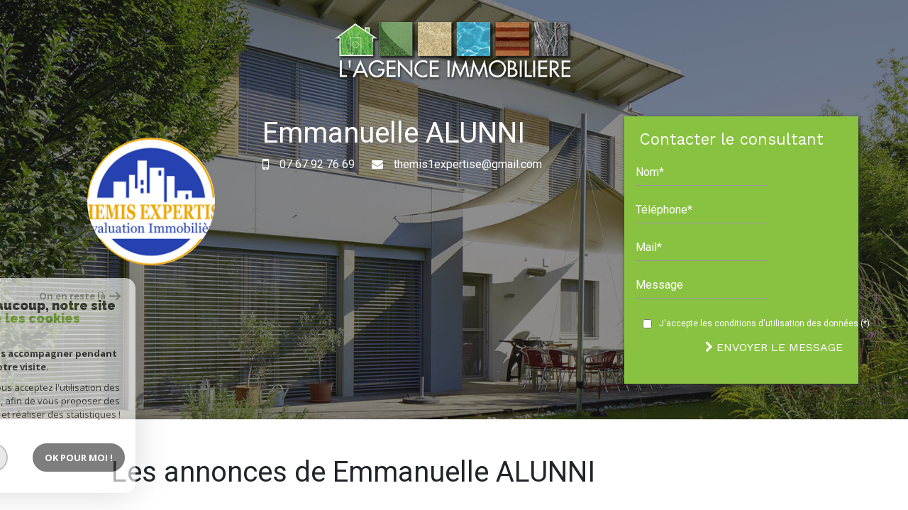

--- FILE ---
content_type: text/html; charset=UTF-8
request_url: https://www.l-agence-immobiliere.fr/emmanuelle-alunni
body_size: 9308
content:
<!DOCTYPE html>
<html lang="fr" class="">
<head>
    <meta charset="utf-8">
    <meta http-equiv="X-UA-Compatible" content="IE=edge">
    <meta name="viewport" content="width=device-width, initial-scale=1.0, maximum-scale=1.0">
    <title>Mandataires | ALUNNI </title>
    <meta name="description" content="Découvrez les annonces immobilières sur le secteur de l'agent Emmanuelle-Alunni.">
    <meta name="author" content="">
    
        <link rel="icon" href="images/favicon.png" type="image/png" />
        <link rel="shortcut icon" href="images/favicon.png" type="image/png" />
    
    
    
        
                                                <meta name="generator" content="prd2" >
                                    <link  rel="canonical" href="https://www.l-agence-immobiliere.fr/emmanuelle-alunni" >
                                    <meta property="generator" content="bObcat" >
                                    
    
    
    <base href="https://www.l-agence-immobiliere.fr/">
                                    <link rel="next" href="/emmanuelle-alunni"/>
            
    
            

    
            

    
    
        <link href="https://fonts.googleapis.com/css?family=Questrial" rel="stylesheet">
        <link href="https://fonts.googleapis.com/css?family=Titillium+Web:300,400,700" rel="stylesheet">
        <link href="https://fonts.googleapis.com/css?family=Lato:300,400,700,900" rel="stylesheet">
        <link href="https://fonts.googleapis.com/css?family=Roboto:300,400,700" rel="stylesheet">
    
    
        <link rel="stylesheet" href="https://cdnjs.cloudflare.com/ajax/libs/jqueryui/1.12.1/themes/smoothness/jquery-ui.min.css" />
        <link rel="stylesheet" href="https://maxcdn.bootstrapcdn.com/bootstrap/4.0.0-beta.2/css/bootstrap.min.css" integrity="sha384-PsH8R72JQ3SOdhVi3uxftmaW6Vc51MKb0q5P2rRUpPvrszuE4W1povHYgTpBfshb" crossorigin="anonymous">
        <link href="https://maxcdn.bootstrapcdn.com/font-awesome/4.7.0/css/font-awesome.min.css" rel="stylesheet" integrity="sha384-wvfXpqpZZVQGK6TAh5PVlGOfQNHSoD2xbE+QkPxCAFlNEevoEH3Sl0sibVcOQVnN" crossorigin="anonymous">
        <link rel="stylesheet" href="https://cdnjs.cloudflare.com/ajax/libs/animate.css/3.5.2/animate.css" />
        <link href="https://fonts.googleapis.com/css?family=Roboto" rel="stylesheet">
       <!-- <link rel="stylesheet" href="https://cdn.bootcss.com/hover.css/2.1.1/css/hover-min.css" /> -->
       <link rel="stylesheet" href="https://cdnjs.cloudflare.com/ajax/libs/bootstrap-select/1.12.4/css/bootstrap-select.min.css">
       <link rel="stylesheet" type="text/css" href="https://cdnjs.cloudflare.com/ajax/libs/lightgallery/1.6.8/css/lightgallery.css">
       <link rel="stylesheet" type="text/css" href="https://cdnjs.cloudflare.com/ajax/libs/lightslider/1.1.6/css/lightslider.css">
      
    
    <link rel="stylesheet" type="text/css" href="/css/fonts/style.css" />

    

    

    <link rel="stylesheet" type="text/css" href="/css/expre.css" />
     

    
              <!-- Global site tag (gtag.js) - Google Analytics -->
    <script async src="https://www.googletagmanager.com/gtag/js?id=UA-51839307-1"></script>
    <script>
      window.dataLayer = window.dataLayer || [];
      function gtag(){
        dataLayer.push(arguments);
      }
      gtag('js', new Date());
            gtag('config', 'UA-51839307-1');
                  gtag('config', 'G-82D4TG7SR7');
          </script>
    <script>
    gtag('consent', 'default', {
      'ad_storage': 'granted',
      'analytics_storage': 'granted',
      'ad_user_data': 'granted',
      'ad_personalization': 'granted',
    });
  </script>

    
    
    
    
    
            
</head>

<body class="pageMandataire customDescription agence249">

















    <div class="container">
        
    </div>




<header class="">
    <div class="container">
        <div class="text-center animated-once fadeIn">
            <img src="images/logoSite.png" alt="">
        </div>
        <div class="row agent">
            <div class="col-xl-3 col-lg-3 photo text-center animated-once fast fadeIn">
                <img src="//agence-dhabitat.staticlbi.com/original/images/agences/avatar_f19a932e1a801b0b06cdc79b2645be88.png" class="" />  
            </div>
            <div class="col-xl-5 col-lg-5 coord">
                <h1>Emmanuelle ALUNNI</h1>
                <span class="tel"><i class="fa fa-lg fa-mobile" aria-hidden="true"></i> 07 67 92 76 69</span>
                <span><i class="fa fa-envelope" aria-hidden="true"></i> themis1expertise@gmail.com</span>
                <div>
                                            <p class="description-agent closed"></p>
                                                            </div>
            </div>
            
            <div class="col-xl-3 col-lg-4 col-md-6 form fadeInRightBig animated-once fast ml-lg-auto">
                <h2>Contacter le consultant</h2>
                 <form action="/emmanuelle-alunni" method="POST">
                    <input type="hidden" name="action" value="sendSimpleMail">
                     <input type="hidden" value="www.l-agence-immobiliere.fr/emmanuelle-alunni" name="data[Contact][originemail]">
                    <input type="hidden" name="id" value="249"/>
                    <input type="hidden" name="id_agence" value="249"/>
                    <input type="hidden" name="data[Contact][to]" value="themis1expertise@gmail.com"/>
                    <div class="form-row">                        
                                                
                        
                        <div class="form-group">
                            <label for="nom" class="sr-only">Nom*</label>
                            <input type="text" name="data[Contact][nom]" class="form-control" id="nom" required  placeholder="Nom*">
                        </div>
                        <div class="form-group">
                            <label for="tel" class="sr-only">Téléphone*</label>
                            <input type="text" name="data[Contact][tel]" class="form-control" id="tel" required placeholder="Téléphone*">
                        </div>
                        <div class="form-group">
                            <label for="mail" class="sr-only">Mail*</label>
                            <input type="mail" name="data[Contact][email]" class="form-control" id="mail" required placeholder="Mail*">
                        </div>
                        <div class="form-group">
                            <label for="msg" class="sr-only">Message</label>
                            <input type="text" name="data[Contact][message]" class="form-control" id="msg" placeholder="Message">
                        </div>
                        <div class="asbryw" style="display:none">
<input type="text" name="as_dyna" data-wait="47da77c8fe70c11d0fc59a1e64e77b61" data-orig="b36bbdf0772f6f2b6592d85a2b947b88" class="as_field as_field-2 2" value="b36bbdf0772f6f2b6592d85a2b947b88"/>
<input type="text" name="as_stat" class="as_field as_field-1 1" value=""/>
</div>

                        <div class="rgpd-checkbox">
    <input type="checkbox" name="rgpd-agreement" id="rgpd-agreement" />
    <label for="rgpd-agreement">J'accepte les conditions d'utilisation des données (*)</label>
</div>
<script>
  'use strict';

  (function () {
    var agreement = document.getElementById('rgpd-agreement');
    var form = agreement.closest('form');
    form.addEventListener('submit', function (event) {
      if (!agreement.checked) {
        event.preventDefault();
        alert("Veuillez accepter l'utilisation de vos données pour continuer.");
        return false;
      } else {
        return true;
      }
    });
  })();
</script>                        <div class="form-group col-md-12">
                            <button type="submit" class="btn btn-default float-right">
                                <i class="fa fa-chevron-right" aria-hidden="true"></i> 
                                Envoyer le message
                            </button>
                        </div>
                    </div>
                </form>
            </div>
        </div>
    </div>
</header>



                    <main>
            <section id="containerListing" class="listing">
                <div class="container">
                    <div class="row">
                        <div class="col-lg-9">
                            <h1 class="text-center title"><i class="d-sm-down-none icon-trait-gauche"></i>Les annonces de Emmanuelle ALUNNI<i class="d-sm-down-none icon-trait-droite"></i></h1>
                        </div>
                    </div>
                    <div class="pagination-tri row">
                        <div class="tri col-auto mr-auto">
                            <span>Trier par</span>
                                                            <form method="post" name="triprix" action="/emmanuelle-alunni" class="d-inline">
                                    <input type="hidden" name="Sort[field]" value="prix">
                                    <input type="hidden" name="Sort[order]" value="ASC">
                                    <button onclick="document.forms['triprix'].submit();" class=" btn-primary btn-sort">
                                        Prix
                                                                            </button>
                                </form>
                                                            <form method="post" name="tridateenr" action="/emmanuelle-alunni" class="d-inline">
                                    <input type="hidden" name="Sort[field]" value="dateenr">
                                    <input type="hidden" name="Sort[order]" value="ASC">
                                    <button onclick="document.forms['tridateenr'].submit();" class=" active  btn-primary btn-sort">
                                        Date
                                                                                    <span class="triangledesc"></span>                                                                            </button>
                                </form>
                                                    </div>
                    </div>
                    <div class="listing1">
                        <div class="row">
                                                            <div class="col-lg-4 col-sm-6 bien bienId-36826 key-0">

                                    <article itemscope itemtype="https://schema.org/Product" class="card">
                                        <a href='/36826-terrain-378-m2-constructible-martigues-ferrieres.html'>
                                            <figure itemprop="image">
                                                                                                                                                                                                                                                                                                                                                                                                                                                                                                                                                                                                                                                                    <img src="//agence-dhabitat.staticlbi.com/original/images/biens/249/57f7f522d4de6257d75b4183c19b8c06/photo_06b2cb00111a795fedd3782864baabd7.jpg" class="card-img-top" alt="" />
                                                <div class="overlay">
                                                    <figcaption class="text">En savoir plus</figcaption>
                                                </div>
                                            </figure>
                                            <div class="card-body" onclick="location.href='/36826-terrain-378-m2-constructible-martigues-ferrieres.html'">
                                                <h1 itemprop="name" class="card-title">TERRAIN 378 M2 CONSTRUCTIBLE MARTIGUES FERRIERES</h1>
                                                <p itemprop="description" class="card-text">Terrain à batir
                                                     <br>
                                                                                                        Martigues</p>
                                            </div>
                                        </a>
                                        <div class="card-bottom">
                                            <!---
                                        <span class="selection fa-stack">
                                            <i class="fa fa-heart-o selection-bien fa-stack-1x" aria-hidden="true" data-id="36826"></i>
                                            <i class="fa fa-heart hidden selected-bien fa-stack-1x" aria-hidden="true" data-id="36826"></i>
                                        </span> -->
                                                                                            <span class="prix">
                                                                                                                                                            <span itemprop="offers" itemscope itemtype="https://schema.org/Offer">
                                                                    <span itemprop="price" content="249000">249 000</span> <span itemprop="priceCurrency">€</span>
                                                                </span>
                                                                                                </span>
                                                                                    </div>
                                    </article>
                                </div>

                                                    </div>
                    </div>
                </div>
            </section>
            <div class="container">
                <div class="col-lg-12">
                    <div class="legals">
                        <p class="rgpd-legals">* : Les informations recueillies sur ce formulaire sont enregistrées dans un fichier informatisé par La Boite Immo agissant comme Sous-traitant du traitement pour la gestion de la clientèle/prospects de l'Agence / du Réseau qui reste Responsable du Traitement de vos Données personnelles.
La base légale du traitement repose sur l'intérêt légitime de l'Agence / du Réseau.
Elles sont conservées jusqu'à demande de suppression et sont destinées à l'Agence / au Réseau.
Conformément à la loi « informatique et libertés », vous disposez des droits d’accès, de rectification, d’effacement, d’opposition, de limitation et de portabilité de vos données. Vous pouvez retirer votre consentement à tout moment en contactant directement l’Agence / Le Réseau.
Consultez le site https://cnil.fr/fr pour plus d’informations sur vos droits.
Si vous estimez, après avoir contacté l'Agence / le Réseau, que vos droits « Informatique et Libertés » ne sont pas respectés, vous pouvez adresser une réclamation à la CNIL.
Nous vous informons de l’existence de la liste d'opposition au démarchage téléphonique « Bloctel », sur laquelle vous pouvez vous inscrire ici : https://www.bloctel.gouv.fr
Dans le cadre de la protection des Données personnelles, nous vous invitons à ne pas inscrire de Données sensibles dans le champ de saisie libre.<br>Ce site est protégé par reCAPTCHA, les <a style="font-size: 1em !important;color:currentColor!important;display:inline!important" href="https://policies.google.com/privacy">Politiques de Confidentialité</a> et les <a style="font-size: 1em !important;color:currentColor!important;display:inline!important" href="https://policies.google.com/terms">Conditions d'Utilisation</a> de Google s'appliquent.</p>                    </div>
                </div>
            </div>

        </main>
    


    <footer id="footer1">
        <div class="container">
            <div class="row">
                <div class="col-lg-4 footer-link text-md-center-inverse"> 
                    <img src="images/logo_footer.jpg" alt="">
                    <div>
                        <p class="copyright">© 2026 | Tous droits réservés  - Traduction powered by Google </p>
                        <a href="/plan-du-site.html" >Plan du site</a>
                        - <a href="/i/redac/legals" >Mentions légales</a>
                        - <a href="/i/redac/honoraires?honofor=2" >Nos honoraires</a>
                        - <a href="/nos-liens.html" >Liens</a> 
                        - <a href="/admin/" target="_blank" >Admin</a> 
                                            </div>
                    <div class="lbi mr-20">
                        <p>Site réalisé par : <a href="https://www.la-boite-immo.com/" rel="nofollow" target="_blank"><img src="/images/logoLBI.png" alt=""></a></p>
                    </div>
                </div>
                
                <div class="col-lg-8 footer-link-2 text-md-center-inverse">
                    <div>
                         
                            <div id="HonorairesMDT" class="modal fade"  tabindex="-1" role="dialog" aria-labelledby="myLargeModalLabel" aria-hidden="true">
                                <div class="modal-dialog modal-lg">
                                    <div class="modal-header">
                                        <button type="button" class="close" data-dismiss="modal" aria-hidden="true">&times;</button>
                                    </div>
                                    <div class="row modal-content p10">
                                                                                                                                                                                                                                                                                            <div class="baremehonoraire">
                                                            <h2>BAREME THEMIS EXPERTISE  </h2>
                                                                                                                            <p>Type de mandat: <strong>Tous types de mandat</strong></p>
                                                                                                                        <div class="descriptionBareme">
                                                                <p><p><span style="color: darkgrey;">Par exemple pour la <strong>vente</strong>:<br /> En cas d'inter-cabinet, nos honoraires ne dépasseront pas les valeurs exprimées au présent barème ainsi que la valeur indiquée sur la mandat de vente et/ou de recherche consenti par le mandant. <br /><br /><br />Par exemple pour la <strong>location</strong> : <br />Honoraires à la charge du locataire :<br /> Honoraires de visite du preneur, constitution de son dossier et rédaction du bail : 8 €TTC du m2<br /> Honoraires de réalisation de l'état des lieux : 3€ TTC du m2<br /></span></p></p>
                                                            </div>
                                                            <div class="TabBareme">
                                                                                                                                    <ul class="baremlisttitle">
                                                                        <li><p>Prix de vente</p></li>
                                                                        <li><p>Valeur</p></li>
                                                                    </ul>
                                                                                                                                            <ul class="baremelist  dark">
                                                                            <li class="bareme">
                                                                                <p><span><</span> 150 000 €</p>
                                                                            </li>
                                                                            <li class="bareme">
                                                                                <p>5 000 €</p>
                                                                            </li>
                                                                        </ul>
                                                                                                                                            <ul class="baremelist  light ">
                                                                            <li class="bareme">
                                                                                <p>150 001 € - 250 000 €</p>
                                                                            </li>
                                                                            <li class="bareme">
                                                                                <p>9 000 €</p>
                                                                            </li>
                                                                        </ul>
                                                                                                                                            <ul class="baremelist  dark">
                                                                            <li class="bareme">
                                                                                <p>250 001 € - 390 000 €</p>
                                                                            </li>
                                                                            <li class="bareme">
                                                                                <p>12 000 €</p>
                                                                            </li>
                                                                        </ul>
                                                                                                                                            <ul class="baremelist  light ">
                                                                            <li class="bareme">
                                                                                <p><span>></span> 390 001 €</p>
                                                                            </li>
                                                                            <li class="bareme">
                                                                                <p>20 000 €</p>
                                                                            </li>
                                                                        </ul>
                                                                                                                                                                                                                                                                    </div>
                                                        </div>
                                                                                                                                                                                                                            </div><!-- /.modal-content -->
                                </div><!-- /.modal-dialog -->
                            </div>
                            <div class="divbtnh">
                                <button class="btn btn-default" data-toggle="modal" data-target="#HonorairesMDT">
                                    <span class="pull-left txtBtn">Honoraires</span>
                                </button>
                            </div>
                                                                    </div>
                    <div class="row no-gutters">
                    
                                                    <div class="col-sm rsv no-pad-right">
                                                                <h3>Nous<br><span> suivre</span><i class="icon-trait-droite"></i></h3>
                                <div>
                                    <a href="https://www.facebook.com/Dhabitat.officiel/" target="_blank"><i class="fa fa-2x fa-facebook" aria-hidden="true"></i></a>
                                </div>
                                                            </div>
                                            
					
                                                    <div class="col-sm parts no-pad-right ">
                                                                <h3>Nous<br><span>Adhérons</span><i class="icon-trait-droite"></i></h3>
                                <div>
                                                                            <a href="https://www.allianz.com/en.html" target="_blank"><img src="images/aliaz.png" alt=""></a>  
                                                                    </div>
                                                            </div>
                                            
                    
                                                    
                            <div class="col-sm espace-pro no-pad-right">
                                                                <h3>Se<br><span> connecter</span><i class="icon-trait-droite"></i></h3>
                                <div>
                                    <a href="/admin/espace_proprietaire.php" target="blank"> Espace propriétaires</a>
                                </div>
                                                                
                            </div>

                                            
                    
                    </div>
                </div>
                
            </div>
        </div>
    </footer>





<!--<script src="https://code.jquery.com/jquery-3.2.1.min.js" integrity="sha256-hwg4gsxgFZhOsEEamdOYGBf13FyQuiTwlAQgxVSNgt4=" crossorigin="anonymous"></script>-->
<script src="https://ajax.googleapis.com/ajax/libs/jquery/1.10.1/jquery.min.js"></script>
<script src="https://cdnjs.cloudflare.com/ajax/libs/jqueryui/1.12.1/jquery-ui.min.js"></script>
<script src="https://cdnjs.cloudflare.com/ajax/libs/jarallax/1.9.0/jarallax.min.js"></script>
<script src="https://cdnjs.cloudflare.com/ajax/libs/jarallax/1.9.0/jarallax-element.min.js"></script>
<script src="https://cdnjs.cloudflare.com/ajax/libs/jarallax/1.9.0/jarallax-video.min.js"></script>
<script src="https://cdnjs.cloudflare.com/ajax/libs/popper.js/1.12.3/umd/popper.min.js"></script>
<script src="https://maxcdn.bootstrapcdn.com/bootstrap/4.0.0-beta.2/js/bootstrap.min.js" integrity="sha384-alpBpkh1PFOepccYVYDB4do5UnbKysX5WZXm3XxPqe5iKTfUKjNkCk9SaVuEZflJ" crossorigin="anonymous"></script>
<script src="https://cdnjs.cloudflare.com/ajax/libs/bootstrap-select/1.12.4/js/bootstrap-select.min.js"></script>
<script src="https://cdnjs.cloudflare.com/ajax/libs/bodymovin/4.11.1/bodymovin.js"></script>
<script src="https://cdnjs.cloudflare.com/ajax/libs/Sharrre/1.3.5/jquery.sharrre.min.js"></script>

<script src="https://cdnjs.cloudflare.com/ajax/libs/animejs/2.2.0/anime.min.js"></script>
<script src="https://cdnjs.cloudflare.com/ajax/libs/scrollmonitor/1.2.0/scrollMonitor.js"></script>

<script src="https://cdnjs.cloudflare.com/ajax/libs/jvectormap/2.0.4/jquery-jvectormap.min.js"></script>

<script>
jQuery(document).ready(function(){
            jQuery(document).on('submit', 'form', function(){                
                var myform = jQuery(this);
                var as = jQuery('.asbryw', myform);                
                if(as.length){                    
                    var dynamic = jQuery('.2', as);
                    var currentvalue = dynamic.val();
                    var origvalue = dynamic.attr('data-orig');
                    if(currentvalue === origvalue) {
                        var waitedvalue = dynamic.attr('data-wait');
                        dynamic.val(waitedvalue);
                    }
                }
                return true;
            });
        });
</script>



	<script>
		
			function loadbtn() {
				$str = $("#btn-content").text();
				if ($str.indexOf("+")==-1) {
					$("#btn-content").text("+");
				}
				else {
					$("#btn-content").text("-");
				}
			}
		
	</script>
	<script type="text/javascript">
		$('.actionDescription').click(function() {

			if( $('.description-agent.closed').length ) {
				$( ".description-agent" ).removeClass( "closed" );
				//$( ".actionDescription" ).html( "Lire moins" );
			} else {
				$( ".description-agent" ).addClass( "closed" );
				//$( ".actionDescription" ).html( "Lire plus" );
			}
		});
	</script>


    <script src="/js/build_82876cba56a65b89242ec428be2a89e2.js" data-model='prd2' id='moteurJS'></script>
    <script src="/js/build_1de216c6d257b1ba0ec75fd7595e44d5.js" ></script>
    
            



<script src="https://www.google.com/recaptcha/api.js?render=6LcPSwcjAAAAALqRxz1OmV3XskwQrdJBMbyDDSJU"></script>
<style>.grecaptcha-badge { visibility: hidden;}</style>

<script>
grecaptcha.ready(function() {
                        grecaptcha.execute("6LcPSwcjAAAAALqRxz1OmV3XskwQrdJBMbyDDSJU", {action: "emmanuellealunni"}).then(function(token) {});
                    });</script>






<div class="cookie-consent rgpd-v1 ">

<div class="cookiesContainer" style="display: block;">
    <div class="cookiesStructure_1">
        <div class="cookiesContent">
            <button class="btnTop" type="button" id="getCloseCookies">
                On en reste là
                <svg xmlns="http://www.w3.org/2000/svg" width="16.468" height="12.261" viewBox="0 0 16.468 12.261">
                    <g id="Fleche_fermer" data-name="Fleche fermer" transform="translate(-1537.741 -953.58)">
                        <path id="Tracé_4684" data-name="Tracé 4684" d="M0,0H14.148" transform="translate(1538.741 959.71)" fill="none" stroke="#9c9c9c" stroke-linecap="round" stroke-width="2"></path>
                        <path id="Tracé_4685" data-name="Tracé 4685" d="M0,0,4.621,4.621" transform="translate(1548.173 954.994)" fill="none" stroke="#9c9c9c" stroke-linecap="round" stroke-width="2"></path>
                        <path id="Tracé_4683" data-name="Tracé 4683" d="M0,4.621,4.621,0" transform="translate(1548.173 959.805)" fill="none" stroke="#9c9c9c" stroke-linecap="round" stroke-width="2"></path>
                    </g>
                </svg>
            </button>

            <p class="titreCookies">
                Comme beaucoup, notre site
                <span class="colorPrimarySite">utilise les cookies</span>
            </p>
            <p class="textCookies">
                <span class="textStrong">On aimerait vous accompagner pendant votre visite.</span>
                En poursuivant, vous acceptez l'utilisation des cookies par ce site, afin de vous proposer des contenus adaptés et réaliser des statistiques !

            </p>
            <div class="btnContainer">
                <button class="btnCookies lightVersion" id="getParamsCookies" type="button"> Paramétrer</button>
                <button class="btnCookies" id="getValidCookies" type="button"> Ok pour Moi !</button>
            </div>
        </div>
    </div>
    <div class="cookiesStructure_2 ">
        <div class="cookiesContent">
            <button class="btnRetour" id="getReturnCookies" type="button">
                <svg xmlns="http://www.w3.org/2000/svg" width="16.468" height="12.261" viewBox="0 0 16.468 12.261">
                    <g id="Fleche_retour" data-name="Fleche retour" transform="translate(1554.209 965.841) rotate(180)">
                        <path id="Tracé_4684" data-name="Tracé 4684" d="M0,0H14.148" transform="translate(1538.741 959.71)" fill="none" stroke="#9c9c9c" stroke-linecap="round" stroke-width="2"></path>
                        <path id="Tracé_4685" data-name="Tracé 4685" d="M0,0,4.621,4.621" transform="translate(1548.173 954.994)" fill="none" stroke="#9c9c9c" stroke-linecap="round" stroke-width="2"></path>
                        <path id="Tracé_4683" data-name="Tracé 4683" d="M0,4.621,4.621,0" transform="translate(1548.173 959.805)" fill="none" stroke="#9c9c9c" stroke-linecap="round" stroke-width="2"></path>
                    </g>
                </svg>
            </button>
            <p class="topContentCookies"> Paramétrer</p>

            <div class="cookiesElement">
                <p class="textSectionContent"><span class="titreSection">Cookies fonctionnels</span>Ces cookies sont indispensables à la navigation sur le site, pour vous garantir un fonctionnement optimal. Ils ne peuvent donc pas être désactivés. </p>
            </div>
                            <div class="cookiesElement">

                    <p class="textSectionContent"><span class="titreSection">Statistiques de visites</span>Pour améliorer votre expérience, on a besoin de savoir ce qui vous intéresse ! <br> Les données récoltées sont anonymisées. </p>

                    <div class="itemCheckboxCookieContainer">
                        <div class="textContent">
                            <a class="linkElement" href="https://support.google.com/analytics/answer/6004245?hl=fr">?</a>
                            <svg class="iconElement" xmlns="http://www.w3.org/2000/svg" width="19.555" height="19.954" viewBox="0 0 19.555 19.954">
                                <g id="Google" transform="translate(0)">
                                    <path id="Tracé_4724" data-name="Tracé 4724" d="M1255.41,1020.752a8.56,8.56,0,0,0-.211-2.039h-9.368v3.7h5.5a4.874,4.874,0,0,1-2.039,3.237l-.019.124,2.962,2.295.205.021a9.755,9.755,0,0,0,2.971-7.339" transform="translate(-1235.855 -1010.553)" fill="#4285f4"/>
                                    <path id="Tracé_4725" data-name="Tracé 4725" d="M141.911,1500.084a9.51,9.51,0,0,0,6.607-2.417l-3.148-2.439a5.9,5.9,0,0,1-3.459,1,6.006,6.006,0,0,1-5.676-4.146l-.117.01-3.08,2.383-.04.112a9.97,9.97,0,0,0,8.913,5.5" transform="translate(-131.934 -1480.13)" fill="#34a853"/>
                                    <path id="Tracé_4726" data-name="Tracé 4726" d="M4.427,686.958a6.141,6.141,0,0,1-.333-1.973,6.454,6.454,0,0,1,.321-1.973l-.006-.132-3.118-2.422-.1.049a9.956,9.956,0,0,0,0,8.957l3.237-2.505" transform="translate(-0.126 -675.008)" fill="#fbbc05"/>
                                    <path id="Tracé_4727" data-name="Tracé 4727" d="M141.911,3.858a5.53,5.53,0,0,1,3.858,1.486l2.816-2.749A9.586,9.586,0,0,0,141.911,0,9.97,9.97,0,0,0,133,5.5L136.224,8a6.031,6.031,0,0,1,5.687-4.146" transform="translate(-131.934 0)" fill="#eb4335"/>
                                </g>
                            </svg>
                            <p class="textElement">Google Analytics</p>
                        </div>
                        <div class="checkboxCookiesContent">
                            <input name="checkbox_googleAnalytics" class="checkboxCookies" id="checkedgoogleAnalytics" type="checkbox" checked="checked" disabled="disabled">
                            <label class="checkboxCookiesLabel" for="checkedgoogleAnalytics"></label>
                        </div>
                    </div>
                </div>
                                    <div class="cookiesElement">
                            </div>
            <div class="btnContainer btnConfigCookies"> 
                <a href="i/redac/legals" class="btnCookies lightVersion" type="button">En savoir plus</a>
                <button class="btnCookies" id="getSaveCookies" type="button">Enregistrer</button>
            </div>
        </div>
    </div>
</div>

</div>

    <script >
        /* -------------------------------------------------------------------------- */
        /*                              NEW COOKIES RGPD                              */
        /* -------------------------------------------------------------------------- */

        var displayCookies = function() {
            document.getElementsByClassName("cookiesContainer")[0].style.display = "block";
        }
        window.onload = function() {
            setTimeout(displayCookies, 1000);
        }
        window.addEventListener('load', (event) => {
            animCookiesParams();
        });

        function animCookiesParams() {
            let cookies = new animCookiesParamsFunction({
                root: document.querySelector('.cookiesContainer')
            });
        }

        function animCookiesParamsFunction(params) {
            let that = this;
            this.params = params;
            let $this = this.params.root;

            let $cookiesStructure_1 =  $this.querySelector('.cookiesStructure_1');
            let $cookiesStructure_2 =  $this.querySelector('.cookiesStructure_2');
            let $listCookies = document.cookie.split(' ');
            let $dataToSend = [];
            let $listCheckbox = $this.querySelectorAll('.checkboxCookies');

            this.initFunctionCookies = function() {
                this.animCookiesClickParams();
                this.animCookiesClickReturn();
                this.animCookiesClickValid();
                this.animCookiesClickSave();
                this.animCookiesClickNoCookies();
            }

            this.animCookiesLoading = function() {
                let url = document.location.href.split('/');
                let lengthUrl = url.length - 1;
                if(!$listCookies.includes('cookies_hasVerified=true;') && url[lengthUrl] !== "mentions-legales") {
                    setTimeout(function () {
                        $cookiesStructure_1.classList.add('active');
                        that.initFunctionCookies();
                    },2000);
                } else {
                    that.initFunctionCookiesHasVerified();
                }
            }

            this.animCookiesClickParams = function() {
                $this.querySelector('#getParamsCookies').addEventListener('click', (event) => {
                    $cookiesStructure_1.classList.remove('active');
                    setTimeout(function () {
                        $cookiesStructure_2.classList.add('active');
                    },500);
                });
            }

            this.animCookiesClickParams = function() {
                $this.querySelector('#getParamsCookies').addEventListener('click', (event) => {
                    $cookiesStructure_1.classList.remove('active');
                    setTimeout(function () {
                        $cookiesStructure_2.classList.add('active');
                    },500);
                });
            }

            this.animCookiesClickReturn = function() {
                $this.querySelector('#getReturnCookies').addEventListener('click', (event) => {
                    $cookiesStructure_2.classList.remove('active');
                    setTimeout(function () {
                        $cookiesStructure_1.classList.add('active');
                    },500);
                });
            }

            this.animCookiesClickValid = function() {
                $this.querySelector('#getValidCookies').addEventListener('click', (event) => {
                    $dataToSend = [];
                    for(let item of $listCheckbox) {
                        $dataToSend[item.getAttribute('name')] = true;
                    }
                    this.animCookiesClose();
                });
            }

            this.animCookiesClickSave = function() {
                $this.querySelector('#getSaveCookies').addEventListener('click', (event) => {
                    $dataToSend = [];
                    for(let item of $listCheckbox) {
                        $dataToSend[item.getAttribute('name')] = item.checked;
                    }
                    this.animCookiesClose();
                });
            }

            this.animCookiesClickNoCookies = function() {
                $this.querySelector('#getCloseCookies').addEventListener('click', (event) => {
                    $dataToSend = [];
                    for(let item of $listCheckbox) {
                        $dataToSend[item.getAttribute('name')] = item.getAttribute('disabled') ? true : false;
                    }
                    this.animCookiesClose();
                });
            }

            this.animCookiesClose = function() {
                $cookiesStructure_1.classList.remove('active');
                $cookiesStructure_2.classList.remove('active');
                document.cookie = "cookies_hasVerified=true";
                this.animCookiesApplyCookies();
            }

            this.animCookiesApplyCookies = function() {
                for(let data in $dataToSend) {
                    let key = data.split('_');
                    let functionName = "cookies_" + key[1];
                    let cookie =  "cookies_" + key[1] + "=" + $dataToSend[data];
                    if(!document.cookie.split(' ').includes(cookie)) {
                        document.cookie = cookie;
                    }
                    if($dataToSend[data] && functionName !== "cookies_googleAnalytics") {
                        if(typeof window[functionName] === "function") {
                            window[functionName]();
                        }
                    }
                }
            }

            this.initFunctionCookiesHasVerified = function () {
                const regex = new RegExp('^cookies_[a-zA-Z0-9]{0,}');
                for(let cookies of $listCookies) {
                    let cookie = cookies.split('=');
                    let functionName = cookie[0];
                    if(regex.test(functionName) && functionName !== "cookies_googleAnalytics" && functionName !== "cookies_hasVerified") {
                        if(typeof window[functionName] === "function") {
                            window[functionName]();
                        }
                    }
                }
            }

            this.animCookiesLoading();

        }


    </script>



</body>
</html>

--- FILE ---
content_type: text/html; charset=utf-8
request_url: https://www.google.com/recaptcha/api2/anchor?ar=1&k=6LcPSwcjAAAAALqRxz1OmV3XskwQrdJBMbyDDSJU&co=aHR0cHM6Ly93d3cubC1hZ2VuY2UtaW1tb2JpbGllcmUuZnI6NDQz&hl=en&v=PoyoqOPhxBO7pBk68S4YbpHZ&size=invisible&anchor-ms=20000&execute-ms=30000&cb=bb9nfrtuvudx
body_size: 48759
content:
<!DOCTYPE HTML><html dir="ltr" lang="en"><head><meta http-equiv="Content-Type" content="text/html; charset=UTF-8">
<meta http-equiv="X-UA-Compatible" content="IE=edge">
<title>reCAPTCHA</title>
<style type="text/css">
/* cyrillic-ext */
@font-face {
  font-family: 'Roboto';
  font-style: normal;
  font-weight: 400;
  font-stretch: 100%;
  src: url(//fonts.gstatic.com/s/roboto/v48/KFO7CnqEu92Fr1ME7kSn66aGLdTylUAMa3GUBHMdazTgWw.woff2) format('woff2');
  unicode-range: U+0460-052F, U+1C80-1C8A, U+20B4, U+2DE0-2DFF, U+A640-A69F, U+FE2E-FE2F;
}
/* cyrillic */
@font-face {
  font-family: 'Roboto';
  font-style: normal;
  font-weight: 400;
  font-stretch: 100%;
  src: url(//fonts.gstatic.com/s/roboto/v48/KFO7CnqEu92Fr1ME7kSn66aGLdTylUAMa3iUBHMdazTgWw.woff2) format('woff2');
  unicode-range: U+0301, U+0400-045F, U+0490-0491, U+04B0-04B1, U+2116;
}
/* greek-ext */
@font-face {
  font-family: 'Roboto';
  font-style: normal;
  font-weight: 400;
  font-stretch: 100%;
  src: url(//fonts.gstatic.com/s/roboto/v48/KFO7CnqEu92Fr1ME7kSn66aGLdTylUAMa3CUBHMdazTgWw.woff2) format('woff2');
  unicode-range: U+1F00-1FFF;
}
/* greek */
@font-face {
  font-family: 'Roboto';
  font-style: normal;
  font-weight: 400;
  font-stretch: 100%;
  src: url(//fonts.gstatic.com/s/roboto/v48/KFO7CnqEu92Fr1ME7kSn66aGLdTylUAMa3-UBHMdazTgWw.woff2) format('woff2');
  unicode-range: U+0370-0377, U+037A-037F, U+0384-038A, U+038C, U+038E-03A1, U+03A3-03FF;
}
/* math */
@font-face {
  font-family: 'Roboto';
  font-style: normal;
  font-weight: 400;
  font-stretch: 100%;
  src: url(//fonts.gstatic.com/s/roboto/v48/KFO7CnqEu92Fr1ME7kSn66aGLdTylUAMawCUBHMdazTgWw.woff2) format('woff2');
  unicode-range: U+0302-0303, U+0305, U+0307-0308, U+0310, U+0312, U+0315, U+031A, U+0326-0327, U+032C, U+032F-0330, U+0332-0333, U+0338, U+033A, U+0346, U+034D, U+0391-03A1, U+03A3-03A9, U+03B1-03C9, U+03D1, U+03D5-03D6, U+03F0-03F1, U+03F4-03F5, U+2016-2017, U+2034-2038, U+203C, U+2040, U+2043, U+2047, U+2050, U+2057, U+205F, U+2070-2071, U+2074-208E, U+2090-209C, U+20D0-20DC, U+20E1, U+20E5-20EF, U+2100-2112, U+2114-2115, U+2117-2121, U+2123-214F, U+2190, U+2192, U+2194-21AE, U+21B0-21E5, U+21F1-21F2, U+21F4-2211, U+2213-2214, U+2216-22FF, U+2308-230B, U+2310, U+2319, U+231C-2321, U+2336-237A, U+237C, U+2395, U+239B-23B7, U+23D0, U+23DC-23E1, U+2474-2475, U+25AF, U+25B3, U+25B7, U+25BD, U+25C1, U+25CA, U+25CC, U+25FB, U+266D-266F, U+27C0-27FF, U+2900-2AFF, U+2B0E-2B11, U+2B30-2B4C, U+2BFE, U+3030, U+FF5B, U+FF5D, U+1D400-1D7FF, U+1EE00-1EEFF;
}
/* symbols */
@font-face {
  font-family: 'Roboto';
  font-style: normal;
  font-weight: 400;
  font-stretch: 100%;
  src: url(//fonts.gstatic.com/s/roboto/v48/KFO7CnqEu92Fr1ME7kSn66aGLdTylUAMaxKUBHMdazTgWw.woff2) format('woff2');
  unicode-range: U+0001-000C, U+000E-001F, U+007F-009F, U+20DD-20E0, U+20E2-20E4, U+2150-218F, U+2190, U+2192, U+2194-2199, U+21AF, U+21E6-21F0, U+21F3, U+2218-2219, U+2299, U+22C4-22C6, U+2300-243F, U+2440-244A, U+2460-24FF, U+25A0-27BF, U+2800-28FF, U+2921-2922, U+2981, U+29BF, U+29EB, U+2B00-2BFF, U+4DC0-4DFF, U+FFF9-FFFB, U+10140-1018E, U+10190-1019C, U+101A0, U+101D0-101FD, U+102E0-102FB, U+10E60-10E7E, U+1D2C0-1D2D3, U+1D2E0-1D37F, U+1F000-1F0FF, U+1F100-1F1AD, U+1F1E6-1F1FF, U+1F30D-1F30F, U+1F315, U+1F31C, U+1F31E, U+1F320-1F32C, U+1F336, U+1F378, U+1F37D, U+1F382, U+1F393-1F39F, U+1F3A7-1F3A8, U+1F3AC-1F3AF, U+1F3C2, U+1F3C4-1F3C6, U+1F3CA-1F3CE, U+1F3D4-1F3E0, U+1F3ED, U+1F3F1-1F3F3, U+1F3F5-1F3F7, U+1F408, U+1F415, U+1F41F, U+1F426, U+1F43F, U+1F441-1F442, U+1F444, U+1F446-1F449, U+1F44C-1F44E, U+1F453, U+1F46A, U+1F47D, U+1F4A3, U+1F4B0, U+1F4B3, U+1F4B9, U+1F4BB, U+1F4BF, U+1F4C8-1F4CB, U+1F4D6, U+1F4DA, U+1F4DF, U+1F4E3-1F4E6, U+1F4EA-1F4ED, U+1F4F7, U+1F4F9-1F4FB, U+1F4FD-1F4FE, U+1F503, U+1F507-1F50B, U+1F50D, U+1F512-1F513, U+1F53E-1F54A, U+1F54F-1F5FA, U+1F610, U+1F650-1F67F, U+1F687, U+1F68D, U+1F691, U+1F694, U+1F698, U+1F6AD, U+1F6B2, U+1F6B9-1F6BA, U+1F6BC, U+1F6C6-1F6CF, U+1F6D3-1F6D7, U+1F6E0-1F6EA, U+1F6F0-1F6F3, U+1F6F7-1F6FC, U+1F700-1F7FF, U+1F800-1F80B, U+1F810-1F847, U+1F850-1F859, U+1F860-1F887, U+1F890-1F8AD, U+1F8B0-1F8BB, U+1F8C0-1F8C1, U+1F900-1F90B, U+1F93B, U+1F946, U+1F984, U+1F996, U+1F9E9, U+1FA00-1FA6F, U+1FA70-1FA7C, U+1FA80-1FA89, U+1FA8F-1FAC6, U+1FACE-1FADC, U+1FADF-1FAE9, U+1FAF0-1FAF8, U+1FB00-1FBFF;
}
/* vietnamese */
@font-face {
  font-family: 'Roboto';
  font-style: normal;
  font-weight: 400;
  font-stretch: 100%;
  src: url(//fonts.gstatic.com/s/roboto/v48/KFO7CnqEu92Fr1ME7kSn66aGLdTylUAMa3OUBHMdazTgWw.woff2) format('woff2');
  unicode-range: U+0102-0103, U+0110-0111, U+0128-0129, U+0168-0169, U+01A0-01A1, U+01AF-01B0, U+0300-0301, U+0303-0304, U+0308-0309, U+0323, U+0329, U+1EA0-1EF9, U+20AB;
}
/* latin-ext */
@font-face {
  font-family: 'Roboto';
  font-style: normal;
  font-weight: 400;
  font-stretch: 100%;
  src: url(//fonts.gstatic.com/s/roboto/v48/KFO7CnqEu92Fr1ME7kSn66aGLdTylUAMa3KUBHMdazTgWw.woff2) format('woff2');
  unicode-range: U+0100-02BA, U+02BD-02C5, U+02C7-02CC, U+02CE-02D7, U+02DD-02FF, U+0304, U+0308, U+0329, U+1D00-1DBF, U+1E00-1E9F, U+1EF2-1EFF, U+2020, U+20A0-20AB, U+20AD-20C0, U+2113, U+2C60-2C7F, U+A720-A7FF;
}
/* latin */
@font-face {
  font-family: 'Roboto';
  font-style: normal;
  font-weight: 400;
  font-stretch: 100%;
  src: url(//fonts.gstatic.com/s/roboto/v48/KFO7CnqEu92Fr1ME7kSn66aGLdTylUAMa3yUBHMdazQ.woff2) format('woff2');
  unicode-range: U+0000-00FF, U+0131, U+0152-0153, U+02BB-02BC, U+02C6, U+02DA, U+02DC, U+0304, U+0308, U+0329, U+2000-206F, U+20AC, U+2122, U+2191, U+2193, U+2212, U+2215, U+FEFF, U+FFFD;
}
/* cyrillic-ext */
@font-face {
  font-family: 'Roboto';
  font-style: normal;
  font-weight: 500;
  font-stretch: 100%;
  src: url(//fonts.gstatic.com/s/roboto/v48/KFO7CnqEu92Fr1ME7kSn66aGLdTylUAMa3GUBHMdazTgWw.woff2) format('woff2');
  unicode-range: U+0460-052F, U+1C80-1C8A, U+20B4, U+2DE0-2DFF, U+A640-A69F, U+FE2E-FE2F;
}
/* cyrillic */
@font-face {
  font-family: 'Roboto';
  font-style: normal;
  font-weight: 500;
  font-stretch: 100%;
  src: url(//fonts.gstatic.com/s/roboto/v48/KFO7CnqEu92Fr1ME7kSn66aGLdTylUAMa3iUBHMdazTgWw.woff2) format('woff2');
  unicode-range: U+0301, U+0400-045F, U+0490-0491, U+04B0-04B1, U+2116;
}
/* greek-ext */
@font-face {
  font-family: 'Roboto';
  font-style: normal;
  font-weight: 500;
  font-stretch: 100%;
  src: url(//fonts.gstatic.com/s/roboto/v48/KFO7CnqEu92Fr1ME7kSn66aGLdTylUAMa3CUBHMdazTgWw.woff2) format('woff2');
  unicode-range: U+1F00-1FFF;
}
/* greek */
@font-face {
  font-family: 'Roboto';
  font-style: normal;
  font-weight: 500;
  font-stretch: 100%;
  src: url(//fonts.gstatic.com/s/roboto/v48/KFO7CnqEu92Fr1ME7kSn66aGLdTylUAMa3-UBHMdazTgWw.woff2) format('woff2');
  unicode-range: U+0370-0377, U+037A-037F, U+0384-038A, U+038C, U+038E-03A1, U+03A3-03FF;
}
/* math */
@font-face {
  font-family: 'Roboto';
  font-style: normal;
  font-weight: 500;
  font-stretch: 100%;
  src: url(//fonts.gstatic.com/s/roboto/v48/KFO7CnqEu92Fr1ME7kSn66aGLdTylUAMawCUBHMdazTgWw.woff2) format('woff2');
  unicode-range: U+0302-0303, U+0305, U+0307-0308, U+0310, U+0312, U+0315, U+031A, U+0326-0327, U+032C, U+032F-0330, U+0332-0333, U+0338, U+033A, U+0346, U+034D, U+0391-03A1, U+03A3-03A9, U+03B1-03C9, U+03D1, U+03D5-03D6, U+03F0-03F1, U+03F4-03F5, U+2016-2017, U+2034-2038, U+203C, U+2040, U+2043, U+2047, U+2050, U+2057, U+205F, U+2070-2071, U+2074-208E, U+2090-209C, U+20D0-20DC, U+20E1, U+20E5-20EF, U+2100-2112, U+2114-2115, U+2117-2121, U+2123-214F, U+2190, U+2192, U+2194-21AE, U+21B0-21E5, U+21F1-21F2, U+21F4-2211, U+2213-2214, U+2216-22FF, U+2308-230B, U+2310, U+2319, U+231C-2321, U+2336-237A, U+237C, U+2395, U+239B-23B7, U+23D0, U+23DC-23E1, U+2474-2475, U+25AF, U+25B3, U+25B7, U+25BD, U+25C1, U+25CA, U+25CC, U+25FB, U+266D-266F, U+27C0-27FF, U+2900-2AFF, U+2B0E-2B11, U+2B30-2B4C, U+2BFE, U+3030, U+FF5B, U+FF5D, U+1D400-1D7FF, U+1EE00-1EEFF;
}
/* symbols */
@font-face {
  font-family: 'Roboto';
  font-style: normal;
  font-weight: 500;
  font-stretch: 100%;
  src: url(//fonts.gstatic.com/s/roboto/v48/KFO7CnqEu92Fr1ME7kSn66aGLdTylUAMaxKUBHMdazTgWw.woff2) format('woff2');
  unicode-range: U+0001-000C, U+000E-001F, U+007F-009F, U+20DD-20E0, U+20E2-20E4, U+2150-218F, U+2190, U+2192, U+2194-2199, U+21AF, U+21E6-21F0, U+21F3, U+2218-2219, U+2299, U+22C4-22C6, U+2300-243F, U+2440-244A, U+2460-24FF, U+25A0-27BF, U+2800-28FF, U+2921-2922, U+2981, U+29BF, U+29EB, U+2B00-2BFF, U+4DC0-4DFF, U+FFF9-FFFB, U+10140-1018E, U+10190-1019C, U+101A0, U+101D0-101FD, U+102E0-102FB, U+10E60-10E7E, U+1D2C0-1D2D3, U+1D2E0-1D37F, U+1F000-1F0FF, U+1F100-1F1AD, U+1F1E6-1F1FF, U+1F30D-1F30F, U+1F315, U+1F31C, U+1F31E, U+1F320-1F32C, U+1F336, U+1F378, U+1F37D, U+1F382, U+1F393-1F39F, U+1F3A7-1F3A8, U+1F3AC-1F3AF, U+1F3C2, U+1F3C4-1F3C6, U+1F3CA-1F3CE, U+1F3D4-1F3E0, U+1F3ED, U+1F3F1-1F3F3, U+1F3F5-1F3F7, U+1F408, U+1F415, U+1F41F, U+1F426, U+1F43F, U+1F441-1F442, U+1F444, U+1F446-1F449, U+1F44C-1F44E, U+1F453, U+1F46A, U+1F47D, U+1F4A3, U+1F4B0, U+1F4B3, U+1F4B9, U+1F4BB, U+1F4BF, U+1F4C8-1F4CB, U+1F4D6, U+1F4DA, U+1F4DF, U+1F4E3-1F4E6, U+1F4EA-1F4ED, U+1F4F7, U+1F4F9-1F4FB, U+1F4FD-1F4FE, U+1F503, U+1F507-1F50B, U+1F50D, U+1F512-1F513, U+1F53E-1F54A, U+1F54F-1F5FA, U+1F610, U+1F650-1F67F, U+1F687, U+1F68D, U+1F691, U+1F694, U+1F698, U+1F6AD, U+1F6B2, U+1F6B9-1F6BA, U+1F6BC, U+1F6C6-1F6CF, U+1F6D3-1F6D7, U+1F6E0-1F6EA, U+1F6F0-1F6F3, U+1F6F7-1F6FC, U+1F700-1F7FF, U+1F800-1F80B, U+1F810-1F847, U+1F850-1F859, U+1F860-1F887, U+1F890-1F8AD, U+1F8B0-1F8BB, U+1F8C0-1F8C1, U+1F900-1F90B, U+1F93B, U+1F946, U+1F984, U+1F996, U+1F9E9, U+1FA00-1FA6F, U+1FA70-1FA7C, U+1FA80-1FA89, U+1FA8F-1FAC6, U+1FACE-1FADC, U+1FADF-1FAE9, U+1FAF0-1FAF8, U+1FB00-1FBFF;
}
/* vietnamese */
@font-face {
  font-family: 'Roboto';
  font-style: normal;
  font-weight: 500;
  font-stretch: 100%;
  src: url(//fonts.gstatic.com/s/roboto/v48/KFO7CnqEu92Fr1ME7kSn66aGLdTylUAMa3OUBHMdazTgWw.woff2) format('woff2');
  unicode-range: U+0102-0103, U+0110-0111, U+0128-0129, U+0168-0169, U+01A0-01A1, U+01AF-01B0, U+0300-0301, U+0303-0304, U+0308-0309, U+0323, U+0329, U+1EA0-1EF9, U+20AB;
}
/* latin-ext */
@font-face {
  font-family: 'Roboto';
  font-style: normal;
  font-weight: 500;
  font-stretch: 100%;
  src: url(//fonts.gstatic.com/s/roboto/v48/KFO7CnqEu92Fr1ME7kSn66aGLdTylUAMa3KUBHMdazTgWw.woff2) format('woff2');
  unicode-range: U+0100-02BA, U+02BD-02C5, U+02C7-02CC, U+02CE-02D7, U+02DD-02FF, U+0304, U+0308, U+0329, U+1D00-1DBF, U+1E00-1E9F, U+1EF2-1EFF, U+2020, U+20A0-20AB, U+20AD-20C0, U+2113, U+2C60-2C7F, U+A720-A7FF;
}
/* latin */
@font-face {
  font-family: 'Roboto';
  font-style: normal;
  font-weight: 500;
  font-stretch: 100%;
  src: url(//fonts.gstatic.com/s/roboto/v48/KFO7CnqEu92Fr1ME7kSn66aGLdTylUAMa3yUBHMdazQ.woff2) format('woff2');
  unicode-range: U+0000-00FF, U+0131, U+0152-0153, U+02BB-02BC, U+02C6, U+02DA, U+02DC, U+0304, U+0308, U+0329, U+2000-206F, U+20AC, U+2122, U+2191, U+2193, U+2212, U+2215, U+FEFF, U+FFFD;
}
/* cyrillic-ext */
@font-face {
  font-family: 'Roboto';
  font-style: normal;
  font-weight: 900;
  font-stretch: 100%;
  src: url(//fonts.gstatic.com/s/roboto/v48/KFO7CnqEu92Fr1ME7kSn66aGLdTylUAMa3GUBHMdazTgWw.woff2) format('woff2');
  unicode-range: U+0460-052F, U+1C80-1C8A, U+20B4, U+2DE0-2DFF, U+A640-A69F, U+FE2E-FE2F;
}
/* cyrillic */
@font-face {
  font-family: 'Roboto';
  font-style: normal;
  font-weight: 900;
  font-stretch: 100%;
  src: url(//fonts.gstatic.com/s/roboto/v48/KFO7CnqEu92Fr1ME7kSn66aGLdTylUAMa3iUBHMdazTgWw.woff2) format('woff2');
  unicode-range: U+0301, U+0400-045F, U+0490-0491, U+04B0-04B1, U+2116;
}
/* greek-ext */
@font-face {
  font-family: 'Roboto';
  font-style: normal;
  font-weight: 900;
  font-stretch: 100%;
  src: url(//fonts.gstatic.com/s/roboto/v48/KFO7CnqEu92Fr1ME7kSn66aGLdTylUAMa3CUBHMdazTgWw.woff2) format('woff2');
  unicode-range: U+1F00-1FFF;
}
/* greek */
@font-face {
  font-family: 'Roboto';
  font-style: normal;
  font-weight: 900;
  font-stretch: 100%;
  src: url(//fonts.gstatic.com/s/roboto/v48/KFO7CnqEu92Fr1ME7kSn66aGLdTylUAMa3-UBHMdazTgWw.woff2) format('woff2');
  unicode-range: U+0370-0377, U+037A-037F, U+0384-038A, U+038C, U+038E-03A1, U+03A3-03FF;
}
/* math */
@font-face {
  font-family: 'Roboto';
  font-style: normal;
  font-weight: 900;
  font-stretch: 100%;
  src: url(//fonts.gstatic.com/s/roboto/v48/KFO7CnqEu92Fr1ME7kSn66aGLdTylUAMawCUBHMdazTgWw.woff2) format('woff2');
  unicode-range: U+0302-0303, U+0305, U+0307-0308, U+0310, U+0312, U+0315, U+031A, U+0326-0327, U+032C, U+032F-0330, U+0332-0333, U+0338, U+033A, U+0346, U+034D, U+0391-03A1, U+03A3-03A9, U+03B1-03C9, U+03D1, U+03D5-03D6, U+03F0-03F1, U+03F4-03F5, U+2016-2017, U+2034-2038, U+203C, U+2040, U+2043, U+2047, U+2050, U+2057, U+205F, U+2070-2071, U+2074-208E, U+2090-209C, U+20D0-20DC, U+20E1, U+20E5-20EF, U+2100-2112, U+2114-2115, U+2117-2121, U+2123-214F, U+2190, U+2192, U+2194-21AE, U+21B0-21E5, U+21F1-21F2, U+21F4-2211, U+2213-2214, U+2216-22FF, U+2308-230B, U+2310, U+2319, U+231C-2321, U+2336-237A, U+237C, U+2395, U+239B-23B7, U+23D0, U+23DC-23E1, U+2474-2475, U+25AF, U+25B3, U+25B7, U+25BD, U+25C1, U+25CA, U+25CC, U+25FB, U+266D-266F, U+27C0-27FF, U+2900-2AFF, U+2B0E-2B11, U+2B30-2B4C, U+2BFE, U+3030, U+FF5B, U+FF5D, U+1D400-1D7FF, U+1EE00-1EEFF;
}
/* symbols */
@font-face {
  font-family: 'Roboto';
  font-style: normal;
  font-weight: 900;
  font-stretch: 100%;
  src: url(//fonts.gstatic.com/s/roboto/v48/KFO7CnqEu92Fr1ME7kSn66aGLdTylUAMaxKUBHMdazTgWw.woff2) format('woff2');
  unicode-range: U+0001-000C, U+000E-001F, U+007F-009F, U+20DD-20E0, U+20E2-20E4, U+2150-218F, U+2190, U+2192, U+2194-2199, U+21AF, U+21E6-21F0, U+21F3, U+2218-2219, U+2299, U+22C4-22C6, U+2300-243F, U+2440-244A, U+2460-24FF, U+25A0-27BF, U+2800-28FF, U+2921-2922, U+2981, U+29BF, U+29EB, U+2B00-2BFF, U+4DC0-4DFF, U+FFF9-FFFB, U+10140-1018E, U+10190-1019C, U+101A0, U+101D0-101FD, U+102E0-102FB, U+10E60-10E7E, U+1D2C0-1D2D3, U+1D2E0-1D37F, U+1F000-1F0FF, U+1F100-1F1AD, U+1F1E6-1F1FF, U+1F30D-1F30F, U+1F315, U+1F31C, U+1F31E, U+1F320-1F32C, U+1F336, U+1F378, U+1F37D, U+1F382, U+1F393-1F39F, U+1F3A7-1F3A8, U+1F3AC-1F3AF, U+1F3C2, U+1F3C4-1F3C6, U+1F3CA-1F3CE, U+1F3D4-1F3E0, U+1F3ED, U+1F3F1-1F3F3, U+1F3F5-1F3F7, U+1F408, U+1F415, U+1F41F, U+1F426, U+1F43F, U+1F441-1F442, U+1F444, U+1F446-1F449, U+1F44C-1F44E, U+1F453, U+1F46A, U+1F47D, U+1F4A3, U+1F4B0, U+1F4B3, U+1F4B9, U+1F4BB, U+1F4BF, U+1F4C8-1F4CB, U+1F4D6, U+1F4DA, U+1F4DF, U+1F4E3-1F4E6, U+1F4EA-1F4ED, U+1F4F7, U+1F4F9-1F4FB, U+1F4FD-1F4FE, U+1F503, U+1F507-1F50B, U+1F50D, U+1F512-1F513, U+1F53E-1F54A, U+1F54F-1F5FA, U+1F610, U+1F650-1F67F, U+1F687, U+1F68D, U+1F691, U+1F694, U+1F698, U+1F6AD, U+1F6B2, U+1F6B9-1F6BA, U+1F6BC, U+1F6C6-1F6CF, U+1F6D3-1F6D7, U+1F6E0-1F6EA, U+1F6F0-1F6F3, U+1F6F7-1F6FC, U+1F700-1F7FF, U+1F800-1F80B, U+1F810-1F847, U+1F850-1F859, U+1F860-1F887, U+1F890-1F8AD, U+1F8B0-1F8BB, U+1F8C0-1F8C1, U+1F900-1F90B, U+1F93B, U+1F946, U+1F984, U+1F996, U+1F9E9, U+1FA00-1FA6F, U+1FA70-1FA7C, U+1FA80-1FA89, U+1FA8F-1FAC6, U+1FACE-1FADC, U+1FADF-1FAE9, U+1FAF0-1FAF8, U+1FB00-1FBFF;
}
/* vietnamese */
@font-face {
  font-family: 'Roboto';
  font-style: normal;
  font-weight: 900;
  font-stretch: 100%;
  src: url(//fonts.gstatic.com/s/roboto/v48/KFO7CnqEu92Fr1ME7kSn66aGLdTylUAMa3OUBHMdazTgWw.woff2) format('woff2');
  unicode-range: U+0102-0103, U+0110-0111, U+0128-0129, U+0168-0169, U+01A0-01A1, U+01AF-01B0, U+0300-0301, U+0303-0304, U+0308-0309, U+0323, U+0329, U+1EA0-1EF9, U+20AB;
}
/* latin-ext */
@font-face {
  font-family: 'Roboto';
  font-style: normal;
  font-weight: 900;
  font-stretch: 100%;
  src: url(//fonts.gstatic.com/s/roboto/v48/KFO7CnqEu92Fr1ME7kSn66aGLdTylUAMa3KUBHMdazTgWw.woff2) format('woff2');
  unicode-range: U+0100-02BA, U+02BD-02C5, U+02C7-02CC, U+02CE-02D7, U+02DD-02FF, U+0304, U+0308, U+0329, U+1D00-1DBF, U+1E00-1E9F, U+1EF2-1EFF, U+2020, U+20A0-20AB, U+20AD-20C0, U+2113, U+2C60-2C7F, U+A720-A7FF;
}
/* latin */
@font-face {
  font-family: 'Roboto';
  font-style: normal;
  font-weight: 900;
  font-stretch: 100%;
  src: url(//fonts.gstatic.com/s/roboto/v48/KFO7CnqEu92Fr1ME7kSn66aGLdTylUAMa3yUBHMdazQ.woff2) format('woff2');
  unicode-range: U+0000-00FF, U+0131, U+0152-0153, U+02BB-02BC, U+02C6, U+02DA, U+02DC, U+0304, U+0308, U+0329, U+2000-206F, U+20AC, U+2122, U+2191, U+2193, U+2212, U+2215, U+FEFF, U+FFFD;
}

</style>
<link rel="stylesheet" type="text/css" href="https://www.gstatic.com/recaptcha/releases/PoyoqOPhxBO7pBk68S4YbpHZ/styles__ltr.css">
<script nonce="QrGi7W4_JjKIrEKViaa51w" type="text/javascript">window['__recaptcha_api'] = 'https://www.google.com/recaptcha/api2/';</script>
<script type="text/javascript" src="https://www.gstatic.com/recaptcha/releases/PoyoqOPhxBO7pBk68S4YbpHZ/recaptcha__en.js" nonce="QrGi7W4_JjKIrEKViaa51w">
      
    </script></head>
<body><div id="rc-anchor-alert" class="rc-anchor-alert"></div>
<input type="hidden" id="recaptcha-token" value="[base64]">
<script type="text/javascript" nonce="QrGi7W4_JjKIrEKViaa51w">
      recaptcha.anchor.Main.init("[\x22ainput\x22,[\x22bgdata\x22,\x22\x22,\[base64]/[base64]/bmV3IFpbdF0obVswXSk6Sz09Mj9uZXcgWlt0XShtWzBdLG1bMV0pOks9PTM/bmV3IFpbdF0obVswXSxtWzFdLG1bMl0pOks9PTQ/[base64]/[base64]/[base64]/[base64]/[base64]/[base64]/[base64]/[base64]/[base64]/[base64]/[base64]/[base64]/[base64]/[base64]\\u003d\\u003d\x22,\[base64]\\u003d\x22,\[base64]/[base64]/Ci8KDw6LCijnCgCUQw4nDlsKbdsKEw7LCgsKKw6nCtXzDjRILAsO2CWnChmDDiWMlLMKHIBQ5w6tENyVLK8OrwpvCpcK0WMKew4vDs2YawrQswoHCsgnDvcOkwr5ywofDhTjDkxbDnn1sdMOGMVrCnjXDuy/Cv8OTw4wxw6zCpcOyKi3DixFcw7JxVcKFHWrDny0ofWrDi8KkbWhAwqlRw79jwqc8wot0TsKVMMOcw44RwrA6BcKMWMOFwrkmw4XDp1pSwoJNwp3DpsKqw6DCni51w5DCqcOcGcKCw6vClsO9w7Y0RzctDMOtXMO/JgEdwpQWBsO6wrHDvzUeGQ3CvcKcwrB1DcKQYlPDjMKUDEh+wqJrw4jDqVrClllzIgrCh8KtO8KawpU8UBRwPxA+b8Kmw51LNsORGcKZSwx+w67Dm8K+wpIYFEbCsA/Cr8KhDCFxTcKKCRXCpFHCrWlOdSE5w4nCg8K5wpnCv33DpMOlwr8CPcKxw5nCrljClMKqf8KZw484CMKDwr/DnWrDphLCqsKIwq7CjxPDvMKuTcOVw5PCl2ESIsKqwpVYfMOcUAlAXcK4w7wrwqJKw6nDr2UKwpDDtmhLWGk7IsKKKjYQNErDo1J3QQ9cMTkOahvDsSzDvzDCuC7CusK1DwbDhi/DvW1Pw7/DpRkCwqEbw5zDnnjDh09rWXfCuGApwprDmmrDt8Oya27Dk2pYwrhaDVnCkMKLw4pNw5XCryIwCiAHwpk9csOTAXPCjMO4w6I5SMKkBMK3w6oAwqpYwqpAw7bCiMKPUCfCqz7CrcO+fsKXw6EPw6bCr8Ohw6vDkgLCm0LDigAgKcKywoQ7wp4fw6pmYMONf8OMwo/DgcOAXA/[base64]/w6TDu8OQw5s4woF6w7vChEcmw4pDw6xSP8KAworDncOUAMOhwrvCpS/[base64]/CpcO7w79Hw4YnFsOfw4zCg2AhwqjCpXvDnBkMIXU2wr0+bMKNX8Kaw7FawqwwKcKFwq/DsH/DkG7CocOrw6TDoMOscALCkHHCkx4vwrYgw6V8cCQvwrfDucKhFmhqUsO/w6RPC30nwoFKHyzDqHlZQsObwqwvwrxAFsOibcKQbRMvw57CrAdMOyQ4WcOew7QTasOMw6DCtkICwpDCjMO1w7F0w4RnwpfCkcK7woHClsOiFmzDs8KtwopHw6BCwqh4wqd4YMKXWMOUw6c/w7QxNivCgWfCn8KBRsOSfDk+wpouZsK5dgnCjCItbcODH8KHfsKjQ8Oaw67DmsOLw43CjsKMH8O/WMOiw7bCg1sWwrfDmxrDicK7YVrCqmwpDsOvcsOIwoHCjzssTcKKE8O3wrFjaMOCejAjeSLCoTslwrPDi8Kbw4dmwq80PHdBCBPCiWbDgMKXw50EY2xwwpbDqz/[base64]/w7hiwq/CscKCwrjCriDDhMKWw4jDv0NPw7tAw6lcw7/DuCXDn8KKw4rCoMOMw6PCvUcZdsKiWsK5w7xVPcKXwpnDkMOrFsO6TcKQw6DCtSQ8w7VLwqLDgMKZc8KyD2PCncOzwqljw4vDm8OGw6fDslsww5PDlMKjw5QPwo/DhQ1AwpVjGsOowqXDiMOHAB3DvcOdw5daQsK1WcKtwpjCgUjDgiJ0wqXDk2Bmw5FeCMKawoMXG8KWQsKfAUdCw69EacKUfsKHO8K3fcKxPMKjOxVDwqFnwrbCo8Kbwo/CrcOCJcOEb8KEYMKwwqLDoFgSTsK3MMKsSMKgwpA2wqvCt2XCvXB+wqMsMlTCnAANQlDCtcOZw4klwoxXKcODYcO0w77DtcKyAHjCtcOLWMOgWCY6C8KTZztMNMO2w6gsw5TDhBfDvBLDvwBPMF8JbcKIwpDDqsOlW2TDusKKFcOCDMOjwoTDtRMPTTJZwo/[base64]/w6kow5VtYUsOw43DryPDpAXDkcOwMMO0M27DuydCV8Odwr/DtMKzw7HCtjV7eQvDu1DDj8OVw7/[base64]/eUTDgMKRw4nDusKyfDTDtMOlw4hvBcKcw7/[base64]/P3lywqvCvBvCrTs1fMOWbklbPxkgKMO3S2c+Y8OCJsOHB1nDu8OjNFrDsMKXwoRKZErCusO/wqjDtGfDkknDtV17w7/DssKKL8ObfMK/c23DmcOKJMOjw6fCmTLCiRFDwqDClsKpw5jCvUPDlwLDhMO0UcKfX2J4KMKNw63DrsKfwocRw7vDusOgWsOsw6xiwqAedyPDssKow5NiWhFqw5h+ER/CqQ7CrhzCvDlsw7o1dsKIwqbCuDJrwr1mFU3DtCrCtcKKMW1dw5IjS8K1woMaVsKxw6EJBBfClBfDqTxkw6rDvcK+w41/woRdGFjDtMOnw6DCrgVtwofDjTrDpcO9MVl0w7ZdF8Okw61YIcOKaMKLWcKXwrfCpMK+wqgPMMKIw4QrECvCkiMNZEjDvwVoVMKABcOcDi8zw7VCworDrMKAZMObw5zDt8OCW8Kyd8OYd8KTwo/DulbDgSMFWDEiwobCisK/[base64]/CmTfCsSF+fMOiasObw4wdPxE/BMKJwrHCtzMuTsKzw6M3WcK3NMOdwp8swrh8wpMHw5zDshTCn8OlasKqGsOqXAPDk8K2wqZ1CWzCmVp+w5JGw6bDrGg5w4IhRQ9iYUDDjQwtAMKBCMKSw7VoY8OZw7jCgsOowpQreS7CjcKKw4jDvcKLRcKqJzR9PEM/wq4Lw5N3w7g4wpzChgDCvsK3w58pwp5QAMOOOS3CljV0wpLCvsO+w4LDkD7DgAcWY8OqTsKkFMK+NMKhHhLDnU0sZGkOZU7DqDlgwpfCqMOSS8KUw44uQcOXCMKKA8KFDwhiXGZkNCzDnXYmwpZMw4/DkXZfd8KKw7fDtcOQPsKww55pO08VEcODwpXCvDbDiy/ClMOETGFiwoAbwrtpV8KwKSvChMKAwq3ChG/CiBliwo3DshrDkn/[base64]/CizPCqsKswofDjRQfSMKSwqzDkQ8DNsOdw4TDssK1w5jDtUPCkVxDEsOHJ8KxHcKlw53DjsKOLQpywrTCoMOKVEt8P8K/[base64]/DgRTDtx44woDCv8KYC8K6GMKjw7l0EMKKwpMKwqTCr8Koa0Yee8OwDcKdw73DgXAWw40rwpLCk3XDn11JDMKnwq4ZwrtxI1DDmcK9DX7DhSdLWMKjT2fDoGfDqH3CnS8RMsKSNsO2wqjDsMKgwp7DhcOqScOYw5/CqGDCjELCjSRqwrc9w4B6w4pXIsKLwpDCisOPD8Kvwr/CpnPCksKwbcKYwonCosOcwoPCocKCw70JwrJ1w5kkd3HCglHDqXA1DMKQVsKIPMKpw6vDlFlkw6hOPQzCrRJZw4InDQHCmsKcwqHDv8K4wrzChQ5Pw4nCl8OLIMOow65fwq4bNMK8w4pTIsKrwojDt3vDjsKxw7/ChFItZcKaw5trLzbCg8KKEEXCmcKPNFwsQjTDkg7Cl2RywqcOWcKADMOxw5/Cu8OxGEfDpMKawpbDrMKWwoRVw79+McKTwqrCvsOAw7XDokHDpMKYLSkoaknCgsK+wo8mIWcOwq/DoRhvR8KAwrAIYsKUH2zDuw/DkW3DpU8RKWrDoMOuwqVHPsOyTR3CnsKmV1Fhwo3DpMKkwp/Dh3vDiWd6w7kETcKBEcOKVBkQwo7Crg3DncOEBH/DpE9gwrLDmsKKwooUAsOIakfCscKaeXHCrEt7XcKwHMOCw5HDn8K3f8OdbcOTMidywrzCpcOJw4DDmcOdeS7CvsO4w4hpF8K+w5DDk8KBw6R8Pw3CrsK0Ag0xSwDDpcOLw57CrsKQGFEEWsOgN8Oswpchwq0edH/DgsOhwpVMwp7CiUHDl3/Dv8KpdsK2JT8xBMOCwqImwrLDkhLDscOtOsOzVBPDpMKOVcKWw7sgVGEGIEQ5bsOsfn7Cu8Oka8O2w6bDgsOpFcOCw4FlwojCpcK+w4U8wossHMOyNgJHw7VkYMOZw64JwqAXwqnDp8KkwrjCkkrCuMKCTMKVCFFrc01wRcOUSMOPw5p/[base64]/wplmwqxNw5XClFZ7wqpXVlnDocOHdcO2IArDoxxPPRXDszbDncK/[base64]/wp/Co0dkw61cwpjClsOSIXHDsMKSwpPCgUTDiBhXw6vCg8KZTsKhwqzCj8KQw7J0wp54BcOsJ8KuHcODwqLCj8KNwqfCmnvCnw/Cr8OuZMKcwq3CisKVScK/wrklY2HCqQnDgDZkwonCoExew4vDjcKUM8OWJcKVBXnDjHXCtcOSFcObwq1Qw5XCrMOKwo/DqBU9HcOPCgLCoHTCn0XCg2vDuXoswqgARsKgw5zDncKCwpRjTnLClFFsHl7DhMOAfMOGdiljw54LQsOscsOMwpPCoMKtCQzDrsKEwqXDrCZDwpHCpMOmPMOyU8KGMGHCqcOVR8OYcQYlw58ewrvCucOQD8OmAMOnwq/[base64]/RsKlDMOhwoXCpFdfDSrDuEfDm8KOwojDi1/Dj8OEIGDDj8Kiw7Y8BEfCtWzCtDDCoQnDvDQuw7bDg2J3RREgZcKqYjEZfgbCnsKTQHYOccOAFcOjwpQDw7VJd8K/Z38YwoLCn8KOGRjDlMK+D8K4wrQNwpg8eANowojCrybDtxtrw71sw6gmd8OuwppINXPCnsKdPnMyw4HCqcK4w5PDgMKxwpLDn33DpTnDpX/DpHDDjMKSVkzCv28uKMKZw4dSw5jDhlzCkcOYFWHDt2PCusO1VsOdZcKCwo/Ct348w7kWwqoaWMKIwo0IwqvDr2/[base64]/DiRxgI3fCvsK0wrNMVsKZwrwhwrhoBsOqahoDH8Oew5NJEX5+wp0ybsKpwokBwpdfL8OONR/Di8Kdwrg6w6fDgcKXEMK2wo5ZUcK3SlnDoE/CiF/[base64]/CuQAhT8OBRnfDjMKPVMOwwqgjRXvDmsK/W07CvMKCL1tnPcOoF8KdFsKYw7rCvcOBw7laUsOqIcOhw6gDP03DtsKOV3HCtRtYwqVtw4tYLSfCmVNHw4YHUETDqiLCvcOuw7ZHw75CFsKfJ8KXUcONXMOew5HDiMOyw5rCokEew5k5CF5nVCpBLMK4esKtAcK/Y8OTcSQBw6IewobCosKGHcOnXsOwwpxFBsOtwpsiwoHCusKewr1yw4kOwrHChzk0RSHDq8KOesKqwpnDp8KNd8KWQcORB2rDhMKZw5XDlzxUwo7Dq8KzFsKAw70jBsOSw7vCvyJWE3sRwqITQmbDl3tiw6DCqMKMw4AqwpnDvMOdwpTCqsK6LHTDjk/CtAHDi8KGw5dMLMKwBcK9wqVNPA/CmEfCsGYewpJwNRvCo8KLw6jDtCgtKj9two1ew6Rawq1hNhvDoV/Cv3dNwq0+w4U9w4o7w7TDgnTDpMKAwpbDkcKIShUSw5bChQ7DucOLwpPCjT/CvWkNT0Bsw4rDvTfDkytYaMOQIMOxw6cWB8OXw4TClsK4PMOiAAVjOyJaRMKiTcKTwq4/G3jCqcOQwrsNVAccw5txSSjCuH7Dp0g4w4rDgMKVEyjCqC8hRcOPBMOww5/[base64]/DtMKcwqrDg8OkwpHCo8KvDsODworChmfChcOUwp8zYsO1I1Nkw7/DicK3w5rDmQrDrl8Nw6LDvk1Gw5p6w4fDhsK8Jg7CmsONwo1/wrHCvkEPdS/[base64]/DuCjCsXZlJGEVPT/DqxANwqXDtsOpKgp+PMKWw7pgQ8K0w4jDpFc3Nj4BdsOnfcKpwovDrcOMwpYQw5fCnAjDusK7w4glw49aw64eB0DCsV4xw6XCujLDjsKmaMOnwpw9wrLDuMOBasOUP8K7wpFmJxbCkiYpecKVUcOFQcKRwrYRdHLCrMOsa8KRw7zDuMO8wosQeBdfw4/DicKyMsOhw5YcZ2fCozHDh8OaAMOADkpXw6/Dt8KPw7AnTsOfwp9gDsOVw5AJCMKOw55hccK7ZHAUwpZBw6PCvcOIwpjDisOvWcKEwrTCrQAGw57Cp3PDpMKkJMKJcsOaw44QG8KdG8KAw6giYsOYw7/[base64]/CpWzCg8K2wpTCvnNXwrvClkENw5LCqyskOzPCtnvCosK4w7ouw7DCkcOkw7fDk8Kaw6x/Yi0nOMKpHUAww7XCvsOULcOFCsOuH8K5w4/CgCtlAcK5b8O6wo1Iw4PDlwrDgVHDosO/w5rDmU94I8OQTABffjLCp8OqwqkOw7bClMKsK2bCqgouFMOWw6cAw7s/wrBBwo7DscKCdkrDpMKowpTCgU3CkcO5HcOowrd2w6vDpmzCk8K0JMKCT09sOMKnwqPDhGV1R8K6RcOLwoJ7RsORKxc7OMOGIcOYwpHDsThDbHg3w7DCg8KfY1/DqMKkw47DqxbCnyvDjgbClDc2worCqcKewoTDtXYbV2VJwpleXsKhwoAWwovDlTjDoQ3Dg2waUnvCgsK/w4LDjsOhTB3DnX3Cm2PDgiDCjsK5T8KhBMOAwodNDsKKw4RVW8KIwoIgQMOSw4pvX3VNXWXCusOdOx3Chg3DtHfDvA/DuxdfD8KmORJIw73CusOzwos6w6pKOsO9AgPDmw/DicKswq02GHjDksKZwpoHQMOnwpPDpsKEZsOnwqHCvy5qwo/Di3wgOcOSw4nDhMOcFcKZPcKPwpYOfcKjw4R2UMOZwpfCkxPCpMKGDHjCsMKoX8OiKcKDw5DDucOsSSPDq8OVwrvClcOYSsKQwoDDj8Onw51Qwrw8BxU1w4lodkQscnDDhGPDrMO6AcKRUsO7w48JJsOLEcKcw6ZTwqTCnsKSw6/DshLDhcONesKPbB5mZyfDv8OqA8OGw4vCisK4woxtwq3CpBhgX1XCoigFGQAPIE8uw7A4McO4wpdzFgXCjgzCi8OcwpJTwp4yO8KMBW7DrRQPfsKbViZywojCgsO1b8KoeXp/w7ZxVEjCicOMQTPDmToTwo/CpsKdw7E/w53Dg8KSY8O4YHzDi0DCusOxw5/[base64]/[base64]/Di8OMwrlSPUzCrcOxKUnDojFHPnsIOMKHO8Kxf8Kyw5LCnjnDhMKHw5LDnVkRMS9UwqLDk8K1KcORRMKLw4YnwqrCpMKnXsOmwpQJwojDphQwIyt8w4fDoEErF8OVwrgpwp3DpsOAZG4AAsKtZDDCqnXDmsOVJMK/KQfCpcOZwp3DsjnCs8OnNTQaw6oxbUDCn3U9woBnKcKwwoVhBcOZVibDk0ZEwqcCw4DDlGNrwpBNNsOBdVfCoCzChXNRFX1Swr92w4/CvGdBwql9w41dXRfCisOTOcONwp/ClnMsfzJzHx/Cv8OLw7bDicK5w6VVYsKgZG92wp/DoCRWw7zDgsKUPxXDvMK3wqweAVPCt0d0w7UrwqjCl1QyfMOaYVs1w40CBMKmwpkHwoZjBcOdcMOWw6l5FlbDu1PCrcKQNsKHC8OSPcKbw5bCrMKMwrUWw6bDnkghw4jDijPCl2Zew68OH8K0DjnCo8K6wp/[base64]/[base64]/[base64]/DmznDvMOKCMOywpwTwoXDvMKwwoDDhEZnM8K3YMKqw5jCgMOTHylAflPConAuwrfCp0VWw4PDuhbChGoMw5YpEx/Ct8OSwoIGw4XDgnFRJMOcCMKzNMKbX15QEcKwLcO0w4p8BR/[base64]/[base64]/DhB13ISM/[base64]/Q8ObwoJyOMOlK8KAwpwrw7rDkMKbQwjCiMKBw5bDssOhwqnDu8KuRyZfw5A6UjHDnsKKwqbDosOPw5bCnMO8woXCrQXDvGpzwrHDpMKCFSRIUhnCkhxhwqDDg8OQwr/[base64]/[base64]/wovCqUrDkEXDq8OewrLCqHvDjjrCjMOcDsKVPcKBwrbCjMOlJcKWZ8Ofw4TCrQjCgEnDgV42w47ClcOTIRN4wrPDjxwsw4A4w7FfwrheAVcTwqQQw59PeDlEXUrDmnDDncOnKzFnwr5Yci/CuS0+HsK4RMK1w7DCnHHCtcK+wqzDnMO1I8KiH2XCkylnw5bCnE7DpcOCw7wWwojCpcKQMhnDqg81wovCsjNcfFfDhsOiwpsmw73DtUdGCMKXwrlxwpPDmMO/w73Dn35Vw7nCh8KHw79swoR6OsKgw5/CkMKhMMO5IsK0wobCjcKTw64dw7TCpcKBw4x6aMOrb8OzG8Kaw4TCkXvDgsOhJg/Cjw3CildMwprCsMKXUMO/[base64]/[base64]/DoMK+wrUjQXIjV8KMwqzDlsKMCMKSGMK/wrwONMO3w6/DicKyARZqwpXDsi9xLjFcw5PDgsOpCsOyKjXCsF48w58VE2XCnsOWw4lhejh4KsOmwqISYMKAfcKqw4I1w4ZzOArCpgwFwrHCr8OnIGgJw5MRwpQaUMKVw7zCknXDqcOAXMOkwp/Cmy90LB/[base64]/Dsi0zNHHDhXU/w4UQL8O7w4ViUjzDg8KNdDwkw4NcT8Oyw4zCj8K5BsKvbMKIw4LDp8KYZiJnwpMSQsK+asOAwqrDt2rClcOXw53Cuis9bMOOCB/CvBw6wqBuUVsXwqjCqXZSw6zCo8Oew7U/eMKewrHDnsKeNsKVwp/Di8O3w6rCmnDCkkNIWmTCtcKgB2d1wrDDhcK5woFCw7jDuMOlwobCrEpkfGQ0wqUWwpTCqUU7wowQw7oTwrLDrcOcW8OCXMO5wpXCucKEworDvkw9wqzCpsOrdToeD8K1LhfDqxfCrHzCjsKfUMKqw4HDtcOdUFnChsKHw60/C8OIw5XDqnbCn8KGEC/Dv0fCkSnDtErDjcOiw5JXw47CjBfCn1Uxw6kZw5VKe8OaY8OIw4Evw7p4wpPDjHbDmWRIwrjDvSLDiXDDjhISwpbDgMK2w6ZpXgLDpkzCocOOw4Q1w5rDv8KOwojCr0XCocOCwonDrMOqw7k6IzbCkFzDjisHFnjDgkMJw5wyw4fCol/CkVjCncK9wo3CrQg1wozCosKow4tiTMO7w6NmCWLDpl8uYcKbw5obw5/Cj8KmwpfDisO2exvCgcKZw77CjT/[base64]/[base64]/CMK1CsOTC0HDpMK+DlgJTMK4w4cpw6HDoXvCtE5qwrHDvMOVwrRNXsO6bVTCrsO7K8OUBjbCrgTCpcKNST0wNDDDn8OxfWPCpMOKwrrDvATCkyHDrsKsw6teMjhRVcO/Lw9ow78WwqEwUMKXwqJaenLChMOGw6fDtsKbJsO6wodBfUPCpHnCpsKPbsOaw73DhsKvwpXCgsOFwr/CmWZzw4hbfj/CmBpIX27DkDHClcKow5vDnUAIwqpDwocDwoBNF8KLT8KOQyLDlMOqw6phFB5fZcOCMA8gQcKgwo15a8O8BcO9csK0VizDmUZYLsKTw6VlwobDiMK4woXDvMKMQws6wrFhGcOHwr/Dk8K/McKDDMKuw598w4thw53Dvx/Cg8OyF0YyJmDDgUfCkmgGSyR+RF/DoxbCpXjDkMOGVCYhcsKLwofDg1DDmjHDo8KPwqzCl8Ocwo1Fw7NGA1LDmG3CuiLDnVXDgRvCr8KEP8OsT8KUwoHDs0UmEWXCu8O/[base64]/Ciz9Ew4TDsCDDj1zCtSLDnCPDr0gRw7/Dij/DvMOCFgc5KcKTwr5lw7Yww4HDkzo4w7VvNMKmWDXDqMKmNMOvGlPCghnDniY/[base64]/Dikxfwp/CisKEw6rCucKJMWNjwpNYwrrDgQUpD8Onw6TCjgszwrBkw7VwacOpwqfDsko9YmxDGcKoI8OgwqoaOsOUaWnDgMKgIMOOHcOjwrQTUMOMO8K3w4hvdx/CvwXCjgBBwo9+BFLDscK3JMK8woBoDMKYSMK+a0PCs8OFF8KBw6XCusO+I1FOw6BywrfDmkFxwp/[base64]/wqYLw71Mwohcw5xxCHA6woZzw4QSQFPDqsKOUMOVKMObYsKpaMO3Pn7CoxRhw5pCXiHCp8OPECcUdMKkeAjCiMOfNsOXwqXDj8O4Yy/DusO8IhXCp8O8w7XCnsOSw7UyVcOGw7UTMD/DmiHChUrDucO7SsKyfMOBYxZxwp3DujUpwpPCiCZwWMOmw45vWFInw5vDsMOOXMOpMREBLHPDoMK4wotnw6rDsTXCvVzCn1jDolxMw7/DpcOfw7VxfMOgw57DmsKpw6cqAMKrwrHCm8OnVcKXYMOLw4VrIn9Yw4rDg2zDhMOMfsKEwp5XwpBNAsOSKMOdw7kHwpoCcSPDnkFYw6vCmC4Lw5s6YXzCr8KIwpLCn3PChmE1OsOgSzrDvsOAwprCqMOzwoPCqwE/PcKuwpszWyPCqMOjwp8sMBAQw6bCkMK5GcOWwoFwXADCkcKSwqU/[base64]/CvsOJwooQAHTDgDzCisOYW1rCnm1KHcOWJH/DkMKHYsOiPMKowo1EHcKuw4TDosKNw4LDpxJyMBLCsQYXw6tmw7gJSsK2wrHDtMKzw4oZwpDCmwoAw4fCocKAwrTDsjA9wopCwrxRMMKNw7LCkjjCoVzCg8O4f8KawpjDrMK+O8O4wonCm8Kqw5sbwqJJdnPCrMOeSxdYwrbCvcOxw5jDpMKcwo90wq/[base64]/[base64]/CmMOAwqnDvVMtwrDCuMKww58FwqjCpMO/I8KOTStOwqrDqH3DvA1pwo3Ctwk/[base64]/w6PCpcOLwqnDsXrCqcOjw6fDjQ/CiQDCkz7DisOZf2XDmTrDjsO3wpXCl8KUCMK2Y8KLAMOcE8OQw6zChsOIwqfCv2waHhgtTFZMVMKZKMOMw63DocOXwodAwovDlUsrHcKyFjRVA8O/Um8Xw5huwrYxGMOPccKxK8OEKcO7KsO9wo0rSyzDgMOiw4x5esO6wqZDw6jCviLCkMOUw4rClMKLw5DDtMOkw6cawrZXYcO8wrthcx/DicOyOcKCwp0Gw6XCmR/Cj8O2w7vCvAbDssKDbjxhwprDlD5QWRV8ODNkRm9qwo3DrgZXB8K+acKLJwZdXcKqw7TDpmNqfjHCvlhYUkgkCn3CvXPDlg/CjgPCu8K/[base64]/[base64]/DlcOeHEzCqXFVFsO4azRuW8OVw6LCmsK+wrk7V8KgVmpgRcK+RMKcwo4SbMOYTzvCs8OewpjDlMK6ZMKqZx/DlsKYw53CihPDhMKqw4VXw5UIwo7DpMKQwp0ZNBMdZsKewpQPwr/ChCl6w7Y3VsOjw74fw7wZFsOXX8Kjw5zDuMOFNMKNwqgXw53DnMKteDErNMKPAgPCvcORwr9cw65Iwq8ewpTDusObfMKYw4bCgMKywrI0UFjDksKlw6LDr8KSPABcw63Do8KdO1rCrsOFwrzDrcKjw4/ClMOzw6U4wprCj8KqRcKxesOQNBfDj3XCpsKgXWvCt8OEwoPDocOLHk8QF2Ndw4ZbwqAWw4pFwqh9MmHCsmvDuDfClkk9dcO2TxZ5wpF2wq3DuRrDtMO+wr5EZMKBYxrDmTHCvMKQelLCo13DqEc+acKPBGMDG2LCicOjwpwcw6kURsO/w6DCmWLDj8OFw4crwqzCilPDkCwXYjrCmVcscsKta8K5JsO7X8OrJMOVQWXDp8K9OMOYw5rDjsKeFcK2w7dALV/Cn1HDtgjCksO4w7V3aG3ChjTCpHJowpdHw5lZw6t5RGpNwqsRZMOMw4t3w7dqE33ClsOFw73Dq8Oywqc4IQHChSE6JsKzTMOVwohQw6jCjMOxHcOnw6XDk37DoR3CqmPCkGjDhMOWAnvDqDxSFH/Cs8O4wqbDvcKbwqHCs8OcwoXCgx5JfjtEwoDDrhtIZXE6EEs3UMO0wqDCiFsgwrPDhz9LwqZDVsK5BMOtwqfCkcOiQxvDg8KVDmQ2wrzDu8Orbw41w5onWMOUwojDqcOCw6QGw5d8wpjCvMKmG8OwFX0YMMOZwqEIwq3CscK5QsOSwqLDpUbDssKzQ8KhTMKJwqt/w4bDqzF6w4zCj8KSw5bDiH/[base64]/DuVHCq8OIw4XDv2dtwqtIaMO4wpPCk2EEwqXDr8KIw7hewprCpFTDjEnDqkHCocOGwp3DjjTDiMKGXcO/XwHDssOMHsKuFlILSsKSecOYwovDu8K3bcKKwrbDj8K/b8OFw4Rhw6rDs8KJw6l6PXrCi8Okw6l7QMOeXyjDrsOBIC3Cgi8lTsOaGFTDtzMwKcKqD8OqT8KSXmESARcCwrjDkQFfwoMKccO/w4vCtMKyw7NYwq06wo/CvcOYecOww4Z0MRnDvsOyJcOQwqQSw5UCw5vDp8Otwq85wr/Di8K/w61Cw6fDp8KJwpDCqsKnw6kFcVXDhMODWcOgwoDDsgNtwrPDjU1bw5UCw58YCcK3w69Dw4Nww7/Cmz1CwpHDhMOQa2PCiUkMMxoBw7FUPsKkdiIiw6lbw4zDucOlL8K8QMO0ZhrDvcKNZy/CgsK3IHJmL8O6w4jDhDvDjWscHMKPakzCtMKwZx0vbMOCw6TDu8OYKlZRwqvDnF3DtcOGwoPCg8OUw5Ijwo7CliE+w5x/wq1Cw6EnVQbCq8OGwqc7wplfEVwAw5InMcOvw4/DiTl+G8OBVMOVFMKBw6XDi8OZHcKlIMKLw6XCo3PDqgHDpg/ClMKpw77CosKZHAbDq3dqLsOlwo3CuzZobl0nfHsUPMOyw5FOcy0JVBN7w70dwo8Lwot6SsK0w6w1CcOowoAlwoTDmcOlGHY/BBzCvzxUw7fCr8K4LEYQwqhUdMOEwo7ChX7Dth0Iw6QOHsObBMKQLArDjyXDmMOLw5bDjcOfWjI7HlpFw4kWw484w7DDqMOxPErCh8KswqxqEx8iw6J4w6rCs8OTw5osNMOFwpbDgD7DtCJnLsOowpJBMcKnKGDCnsKBwqBfwozCvMK/XzvDssOOwpoEw6how6TCnituTcOFDhNPaEfCksKRLRotwprDt8OZPsKVwoLDsT8zAMOrUsKdw4TCukggYm3CsW9HR8KcMcKzwr5jBzHDl8K9TX4yRgZKH2F/LsK2HUXDmGzDhxgjw4XDpTJzw5UBwrDChH3DtSp+D37CuMOwSGvDpnYEwp7DhRfCr8OmesKhGBVhwqnDtHbCnl52wrXCg8OTN8OpLMKdw5XDusORRxJLOlnDtMOiJwrCqMK6NcOZCMKxdxjDu0V3wo/Cg33Cp3DCoTw6w7nCkMKSwpzClx1NQMO/[base64]/Wg3CskRqcnLClcKVMEZpw7rCjMKOVVA+C8KpEzLDscK5H23Cr8K6wq9gIHgEMsOuC8OOGVNIGWDDskbCgQw0w43CkcKRwoFGCijCpGdGCMK5w5/CsC7Cg1rCmcKhUsKBwq4FIMKnZGsOw5k8G8O/OkB8w6zDsTc4QDkFw5PDqGF9wqA/[base64]/Ct8Omw6MuwosqwpQBw5pxQsKbN2dVKcK/[base64]/Ck8OrElcLF8KTfDEuwpghP1jCqsKywpwxasOlwp4cwpnDocKUw5srw5PDtifCrcObw6Aww5bDrsKVw49ZwpkxA8KbAcK4SRxRwrLCosK/w5TDiw3DlDBrw4/[base64]/Cpkdow43Dq8KbEyFCWMONB8OpwoPDsDDDm8OTwoTCocOgOMO1FcKBMMKXw7fCh3jCuTBSwrfDsVx0L257woAqNHQ/wojDkVHCs8O7UMO0ecOeLsOWwrvCkMO9fcO9wpDDucOwWMOTwq3DhsOBP2fDh3TDsyTDuS5YKy4kw5jCsDTCvsOSwr3DrMONwqRyB8Kwwrt/MW90wp9Mw7d0wpHDiFw+wqjCmyohBcO0wozCpsKxV37CssKlFsOeCsKPNjceNUjCicK2UMKawot+w6fCiCU3wqQVw73CgMKZR0VybC8owpbDnyLCgVrCnlTDssOaMsKdw4bDqy/ClMKwQxDDsTxTw5Q1acKJwrHCm8OpJcObw6XCiMKKD2bCnD3CuCvClk3Ctgl/[base64]/[base64]/d8Kkw63CsMOPV8OLLQ/CmT3DucOsw41wdUgpXcKuw5LDpsKCwrZKwqdRwqYQw6tew5oqwpxcCsK/UHoZwrPDm8OywpbCpMOGUhcDw47DhsONw54fDC/[base64]/CmMKDJE/Dv8Orw69gw6rDn8OaYkrDnXpxwpTCuQY/Ek4gLcKhccKmQ3Fxw7DDqGESw6vCgCtAC8KTY1TDs8OkwpQEwrpUwpMbw4jCmMKawqvDmE/CkGxew7FpacO4TXHCoMOlGsOENiXDhyoNw7XCq0LChsOQw6XCuFZ3GQ/CmsKLw6JpIsOSwrEcwrfDmDvCgR83w4czw4MOwpbCvjZ2w6ATK8KifRxsdSTDnsOtXQLCv8OawrlXwpN/w53CncO6wrwbY8OVw4cgXirDg8Kcw4gowp8BbMOLwo19F8K7woPCoELDjkrCicOAwpZ4W2kowqJSBcK+LVEewpgcPsKRwo/CvzlvbsKia8KWJcKWGMOSIB7CimLDlsKhWMK+ChBKw7AgBSfCv8O3wqk4WMOFEMKtwoLCpgjCnBLDtB9vCcKCGcKFwoPDtSDCniRpUAvDjRwLw4BMw6hSw6PCrWDChcO6LiPDtsOSwq5GPcKqwqjDvDfDvsKewqFXw7NQQcO/JMOcPcKmQMK5AsKiRknCrVDCkMO3w6HDgDjCj2Q3w44TaADDh8Kiwq3Dp8OETBbDsDnDkcO1w4PCnE00BsOtw44KwoLDvXvCtcK7wqcHw6w3LmDCvhhmV2DCmcK7R8KnOMKuwpHCtRUoYMK1wp0Hw4TDoC0TUMKmwrh4w5LCgMKlw494w5oAExYSwpkiNh/CqMKnwqY7w5LDiQcOwqUbcwVLY1bCux14wrvDusKWZ8KIO8K6TQTCo8KbwrPDr8K/w5QYwoZFHAPCsjjDtT9UwqfDs2cfB2jDn11aFT8bw4rDj8Kbw7BywoDCscOSV8OGHMK/fcOUM2wLwp3DkzvDhwjDnCTDsx3Cp8KOfcKQVCplXkRCLMKHwpNBw484fMKkwq/DvWMcBh0iw6DCjzshVC7CozU7wrLCsDQ9EMO8S8K3woPDiGZOwoQuw63CqsKpwqTCgWQLwp95w4RNwr7DvyNyw5UzBw0KwphrFMKNw4zDrUE1w4c2OcKZwq3CosOrw5zCgT5UdlQxSRnCm8K1USnDlCQ5ecK4YcKZwpMuw7jCicO/HE5ydMKlfcOLZsOew4kXwpLDhsONFsKMAsOkw799RwBKw54Lwrd1YwQ4GxXCisKWbkLDusKSwpXClTjDpsK8wq3DlksSSTYyw5PCt8OJG3s+w51zMXIYDEXDljYUw5DCtcO8Jh8/[base64]/WcKMwqIbw44gdVHDjcKcw5VxwpDDigvCvCVsPFfDh8O2CTtxw5oawoUpXzbDjU7DvMKpw6Z/wqrDhUJgwrYGwpoeZVPCt8OZwocCwps+wrJ4w6kfw7p6wr1BRD07w5nCnzLDtsKNwpDDnUggOMKRw5TDnMKzLlcVTwvCicKCRzLDsMO2YMOawrLCoFteP8K5wp4JJ8Okw795cMKUBcK9Vnd/wonDgMOkwrfCrX0uwqh1wrrClzfDmMKAegtrw7AMw7tQAGzDoMOhVxfCrhsPw4NFw54YEsOtZhBOw5PDsMKRacO4w7Uawok6XydeTzzDhUh2MsOpZy7Di8OIesOBTFsTC8OsP8OZw6HDpDTDnMOmwpoOw4pfPlcCw53DtSBoQcOrw6thwr/CqsKUFm46w4vDqRVzw6/CphMrCy7CkkvDrMKzFH9WwrfCocKrwqY4wqjDlGDChjbChH/DvHQuIxfCqsK5w7BQDMKEFQV2w7QXw7Nsw7jDtBYRD8OCw4nDp8KNwqHDv8KIP8KzN8O3IMO6cMKoO8K2wo7Ck8OFbMOFaX1tw4jDtcK3QsOwdMOBfi/CswbCv8O/wpLDrsOtNnFuw6zDrMOXwqB2w47Dg8OKw47DjMK9GAvCk03CkFLCpFrCpcKWbmjDiixcVsO3w4QNKMOMSsO7wooHw4/DigPDkxk3w6zCsMObw4tUBsK4IGtPCcKREEzCuGHDi8OMb3xdXMOfVRw5wq1LZHTDmU5NO37Cp8O/[base64]/[base64]/woTCvSkAWMO1DcOiw5cJVzYPw6ADKCXCmCfCocKKwrnDl8OMw7c6wq1HwolKcMOKw7Uaw7XDtMOewoAZw5DDpsK7fsKkLMOGKsOvaQctw65Bw5hPM8OFwo0vXRnCnsK0MMKJOD7ChMO5wpTDmyHCrsOqw4USwpplwq0Vw4XCoQ0aPcK6fWxvG8Kbw59tEzoFwoHCmT/CuDkLw57Ci1XDqULCphBQwrg7w7/DpE1jdVPDgEfDgsKVw7VcwqBOQsKIwpfDvHXDsMKOw5x3wovDncOtw5/Cny7DqMKgw7EBe8OXSyPDqcOrwp93SkVMw4QZb8KpwoXCgFLDrcOSwpnCtjrCusO2X1fDqCrClBvCtxhOL8KXI8KbOMKKFsK/w7t2QMKYQldGwqZBPsOEw7jDqxUkNWNgX3UXw6bDh8KPw50edsOvPjMyVTB7WsKdDlF4JBh8TyRJwpBgfcOcwrJww73CtsORwoFzZSYXHcKAw4Bwwq/DtsOqYMOzQsO4w7TClcKeJAsJwpnCpsKsFMKZaMK/wrnCs8Osw79Cf14vdsOXext3PkBzw5zCscKyKmppV1gQdQ\\u003d\\u003d\x22],null,[\x22conf\x22,null,\x226LcPSwcjAAAAALqRxz1OmV3XskwQrdJBMbyDDSJU\x22,0,null,null,null,0,[21,125,63,73,95,87,41,43,42,83,102,105,109,121],[1017145,246],0,null,null,null,null,0,null,0,null,700,1,null,0,\[base64]/76lBhnEnQkZnOKMAhk\\u003d\x22,0,0,null,null,1,null,0,1,null,null,null,0],\x22https://www.l-agence-immobiliere.fr:443\x22,null,[3,1,1],null,null,null,1,3600,[\x22https://www.google.com/intl/en/policies/privacy/\x22,\x22https://www.google.com/intl/en/policies/terms/\x22],\x22tJnDh/ZLaGTc/Sii54qoipBLzGf2f3aahDVb8JaQkWE\\u003d\x22,1,0,null,1,1768665799565,0,0,[87],null,[175,232,126],\x22RC-gq0SJkO-It7N_g\x22,null,null,null,null,null,\x220dAFcWeA6zQ2BUoa_GvXX2VAW1vTWteJFnKFFyycnkYJC6ulU5u559ZJ_A1XHelJbXe7FZjRQ6WgsuiMtp7isPSsAMyz-0fkjAsQ\x22,1768748599549]");
    </script></body></html>

--- FILE ---
content_type: text/css
request_url: https://www.l-agence-immobiliere.fr/css/expre.css
body_size: 33830
content:
@import "https://fonts.googleapis.com/css?family=Merriweather";@import "https://fonts.googleapis.com/css?family=Work+Sans:100.300,400.500,600.700";@import "https://fonts.googleapis.com/css2?family=Open+Sans&display=swap";@import "https://fonts.googleapis.com/css2?family=Open+Sans:wght@700&display=swap";@import "https://fonts.googleapis.com/css2?family=Raleway:wght@900&display=swap";.hvr-sweep-to-top{display:inline-block;vertical-align:middle;-webkit-transform:perspective(1px) translateZ(0);transform:perspective(1px) translateZ(0);box-shadow:0 0 1px transparent;position:relative;-webkit-transition-property:color;transition-property:color;-webkit-transition-duration:0.3s;transition-duration:0.3s}.hvr-sweep-to-top:before{content:"";position:absolute;z-index:-1;top:0;left:0;right:0;bottom:0;background:#89c240;-webkit-transform:scaleY(0);transform:scaleY(0);-webkit-transform-origin:50% 100%;transform-origin:50% 100%;-webkit-transition-property:transform;transition-property:transform;-webkit-transition-duration:0.3s;transition-duration:0.3s;-webkit-transition-timing-function:ease-out;transition-timing-function:ease-out}.hvr-sweep-to-top:hover,.hvr-sweep-to-top:focus,.hvr-sweep-to-top:active{color:white}.hvr-sweep-to-top:hover:before,.hvr-sweep-to-top:focus:before,.hvr-sweep-to-top:active:before{-webkit-transform:scaleY(1);transform:scaleY(1)}.animation-fade:before{-webkit-transition:transform 0.3s, opacity 0.2s;-moz-transition:transform 0.3s, opacity 0.2s;-ms-transition:transform 0.3s, opacity 0.2s;-o-transition:transform 0.3s, opacity 0.2s;transition:transform 0.3s, opacity 0.2s;-webkit-transform:translate(0,-100%);-moz-transform:translate(0,-100%);-ms-transform:translate(0,-100%);-o-transform:translate(0,-100%);transform:translate(0,-100%);-webkit-transition-duration:0.3s;transition-duration:0.3s}.no-pad-left{padding-left:0}.no-pad-right{padding-right:0}.no-pad{padding-left:0;padding-right:0;overflow:hidden}@media (max-width: 991px){.text-md-center-inverse{text-align:center}}.mr-40{margin-top:40px}.mr-20{margin-top:20px}img{max-width:100%}.hidden{display:none}@media (max-width: 767px){.d-sm-down-none{display:none !important}}@media (max-width: 575px){.d-xs-down-none{display:none !important}}@media (max-width: 991px){.d-md-down-none{display:none !important}}.open > .dropdown-menu{display:block}.dropdown-menu{border-radius:0}.dropdown-menu li a{display:block;padding:3px 20px;clear:both;font-weight:normal;line-height:1.5;color:#333;white-space:nowrap}.bootstrap-select>.dropdown-toggle{z-index:initial}span.glyphicon.glyphicon-ok.check-mark:after{content:"\f00c";font-family:FontAwesome;color:#89c240}.bootstrap-select.btn-group.show-tick .dropdown-menu li.selected a span.check-mark{margin-top:0}@media (min-width: 1200px){.text-right-xl-up{text-align:right !important}}.containerSearch .dropdown-toggle::after{margin-left:-10px !important}.check .control{font:400 1em/1.4em 'Lato';display:block;position:relative;padding-left:30px;margin-bottom:14px;padding-top:0px;cursor:pointer;color:#e5e5e6}.check .control input{position:absolute;z-index:-1;opacity:0}.check .control_indicator{position:absolute;top:2px;left:0;height:20px;width:20px;background:#FFFFFF;border:1px solid #000000}.check .control-radio .control_indicator{border-radius:0}.check .control:hover input ~ .control_indicator,.check .control input:focus ~ .control_indicator{background:#FFFFFF}.check .control input:checked ~ .control_indicator{background:#FFFFFF}.check .control:hover input:not([disabled]):checked ~ .control_indicator,.check .control input:checked:focus ~ .control_indicator{background:#FFFFFF}.check .control input:disabled ~ .control_indicator{background:#e6e6e6;opacity:0.6;pointer-events:none}.check .control_indicator:after{box-sizing:unset;content:'';position:absolute;display:none}.check .control input:checked ~ .control_indicator.checked:after{display:block}.check .control-checkbox .control_indicator.checked:after{left:7px;top:3px;width:3px;height:8px;border:solid #89c240;border-width:0 2px 2px 0;transform:rotate(45deg)}.check .control-checkbox input:disabled ~ .control_indicator:after{border-color:#7b7b7b}.distanceRow{margin:auto 0;text-align:center}.distance .control{font-family:"Lato";display:inline-block;position:relative;padding-left:30px;margin-bottom:15px;padding-top:3px;cursor:pointer;font-size:16px;color:#e5e5e6}.distance .control input{position:absolute;z-index:-1;opacity:0}.distance .control_indicator{position:absolute;top:2px;left:0;height:20px;width:20px;background:#e6e6e6;border:0px solid #000000}.distance .control-radio .control_indicator{border-radius:50%}.distance .control:hover input ~ .control_indicator,.distance .control input:focus ~ .control_indicator{background:#cccccc}.distance .control input:checked ~ .control_indicator{background:#89c240}.distance .control:hover input:not([disabled]):checked ~ .control_indicator,.distance .control input:checked:focus ~ .control_indicator{background:#89c240}.distance .control input:disabled ~ .control_indicator{background:#e6e6e6;opacity:0.6;pointer-events:none}.distance .control_indicator:after{box-sizing:unset;content:'';position:absolute;display:none}.distance .control input:checked ~ .control_indicator:after{display:block}.distance .control-radio .control_indicator:after{left:7px;top:7px;height:6px;width:6px;border-radius:50%;background:#ffffff}.distance .control-radio input:disabled ~ .control_indicator:after{background:#7b7b7b}a:hover{text-decoration:none}.icon-trait-droite{margin-left:15px;font-size:0.7em}@media (min-width: 768px) and (max-width: 1199px){.icon-trait-droite{font-size:0.5em}}.icon-trait-gauche{margin-right:15px;font-size:0.7em}@media (min-width: 768px) and (max-width: 1199px){.icon-trait-gauche{font-size:0.5em}}.animated{animation-duration:2s;animation-iteration-count:infinite}.animated-once{animation-duration:2s;animation-iteration-count:1}.animated-once.fast{animation-duration:1s}.opacity-none{opacity:0}.is-visible{opacity:1}.icon-scroll:hover{cursor:pointer}.bootstrap-select.btn-group .dropdown-toggle .filter-option{height:21px}.delay-200{animation-delay:200ms;transition:opacity 0.3s, visibility 0.3s}.delay-300{animation-delay:300ms;transition:opacity 0.3s, visibility 0.3s}.delay-400{animation-delay:400ms;transition:opacity 0.3s, visibility 0.3s}.delay-500{animation-delay:500ms;transition:opacity 0.3s, visibility 0.3s}.delay-600{animation-delay:600ms;transition:opacity 0.3s, visibility 0.3s}.delay-700{animation-delay:700ms;transition:opacity 0.3s, visibility 0.3s}.delay-800{animation-delay:800ms;transition:opacity 0.3s, visibility 0.3s}.delay-900{animation-delay:900ms;transition:opacity 0.3s, visibility 0.3s}.delay-1000{animation-delay:1000ms;transition:opacity 0.3s, visibility 0.3s}.ui-widget-header{background:#89c240;border-radius:0 !important;color:#fff}.notLoaded{opacity:0;display:none;transition:opacity 0.5s linear;-webkit-transition:opacity 0.5s linear;-moz-transition:opacity 0.5s linear;-o-transition:opacity 0.5s linear;-ms-transition:opacity 0.5s linear}.notLoaded.loaded{display:block;opacity:1}.animated-module{-webkit-animation-duration:1s;-moz-animation-duration:1s;-o-animation-duration:1s;animation-duration:1s;-webkit-animation-fill-mode:both;-moz-animation-fill-mode:both;-o-animation-fill-mode:both;animation-fill-mode:both}.module-not-visible{opacity:0}.module-not-visible.animate{-webkit-animation:fadeInUp 1s normal both;animation:fadeInUp 1s normal both;-o-animation:fadeInUp 1s normal both}.block-revealer__element{position:absolute;top:0;left:0;width:100%;height:100%;background:#000;pointer-events:none;opacity:0}#rev1{display:inline-block}#facebook .buttons{display:none}.fieldsVilleSearch.fieldsVilleSearch2 .btnmenulocalistion{position:absolute;width:100%;height:100%;top:0;left:0}.fieldsVilleSearch.fieldsVilleSearch2 .menulocalistion{position:absolute;background:#fff;margin-left:1px;z-index:10;padding:15px;margin-right:15px;box-shadow:0 3px 4px #242424;border:2px solid #f1f1f1;min-width:300px}.fieldsVilleSearch.fieldsVilleSearch2 .menulocalistion #AllItemlocalisationAutocomplete{height:auto;padding:15px;font-size:14px}.fieldsVilleSearch.fieldsVilleSearch2 .menulocalistion #AllItemlocalisation{padding:0}.fieldsVilleSearch.fieldsVilleSearch2 .menulocalistion .selectedlist{top:-22px;position:relative;line-height:20px;right:5px;float:right;opacity:0.6;cursor:pointer}.fieldsVilleSearch.fieldsVilleSearch2 .menulocalistion .selectedVilleSearch{padding:0;font-size:14px;position:relative;background:#fff;max-width:100%;border:none;margin:1em 0px 0px 0px}.fieldsVilleSearch.fieldsVilleSearch2 .menulocalistion .selectedVilleSearch .listVilleSelected{list-style:none;border:none;padding:0;margin:0;width:100%}.fieldsVilleSearch.fieldsVilleSearch2 .menulocalistion .selectedVilleSearch .listVilleSelected li{display:inline-flex;padding:5px;margin:2px;color:#fff;background:#89c240;font-size:12px;border-radius:3px;border:none}.fieldsVilleSearch.fieldsVilleSearch2 .menulocalistion .selectedVilleSearch .listVilleSelected li .remove{cursor:pointer;padding:0 6px;background:rgba(255,255,255,0.5);color:#89c240;border-radius:50%;transition:all .4s linear;transform:scale(.8);margin-left:5px}.fieldsVilleSearch.fieldsVilleSearch2 .menulocalistion .selectedVilleSearch .listVilleSelected li .remove:hover{background:#ffffff;transform:scale(1)}@-webkit-keyframes "animStatutBienOut"{0%{opacity:0;}100%{opacity:1;}}@keyframes "animStatutBienOut"{0%{opacity:0;}100%{opacity:1;}}@-webkit-keyframes "animStatutBienIN"{0%{opacity:1;}100%{opacity:0;}}@keyframes "animStatutBienIN"{0%{opacity:1;}100%{opacity:0;}}.StatutBien{position:absolute;left:0;top:20px;background:#89c240;color:#fff;padding:5px 8px;text-transform:uppercase;font-family:"Work Sans";font-size:1em;float:left;display:block;z-index:10;-webkit-animation:animStatutBienOut 1s;animation:animStatutBienOut 1s;opacity:1}.StatutBien.exclusif{top:90px}body:not(.pageDetail) article figure:hover .StatutBien{-webkit-animation:animStatutBienIN 1s;animation:animStatutBienIN 1s;opacity:0}[class^="famfamfam-flag"],[class*=" famfamfam-flag"]{display:inline-block;width:16px;height:11px;line-height:11px;background-image:url("../images/famfamfam-flags.png");background-position:0 0;background-repeat:no-repeat}.famfamfam-flag-zw{background-position:0px 0px;width:16px;height:11px}.famfamfam-flag-zm{background-position:-16px 0px;width:16px;height:11px}.famfamfam-flag-za{background-position:0px -11px;width:16px;height:11px}.famfamfam-flag-yt{background-position:-16px -11px;width:16px;height:11px}.famfamfam-flag-ye{background-position:-32px 0px;width:16px;height:11px}.famfamfam-flag-ws{background-position:-32px -11px;width:16px;height:11px}.famfamfam-flag-wf{background-position:0px -22px;width:16px;height:11px}.famfamfam-flag-wales{background-position:-16px -22px;width:16px;height:11px}.famfamfam-flag-vu{background-position:-32px -22px;width:16px;height:11px}.famfamfam-flag-vn{background-position:0px -33px;width:16px;height:11px}.famfamfam-flag-vi{background-position:-16px -33px;width:16px;height:11px}.famfamfam-flag-vg{background-position:-32px -33px;width:16px;height:11px}.famfamfam-flag-ve{background-position:-48px 0px;width:16px;height:11px}.famfamfam-flag-vc{background-position:-48px -11px;width:16px;height:11px}.famfamfam-flag-va{background-position:-48px -22px;width:16px;height:11px}.famfamfam-flag-uz{background-position:-48px -33px;width:16px;height:11px}.famfamfam-flag-uy{background-position:0px -44px;width:16px;height:11px}.famfamfam-flag-us{background-position:-16px -44px;width:16px;height:11px}.famfamfam-flag-um{background-position:-16px -44px;width:16px;height:11px}.famfamfam-flag-ug{background-position:-32px -44px;width:16px;height:11px}.famfamfam-flag-ua{background-position:-48px -44px;width:16px;height:11px}.famfamfam-flag-tz{background-position:-64px 0px;width:16px;height:11px}.famfamfam-flag-tw{background-position:-64px -11px;width:16px;height:11px}.famfamfam-flag-tv{background-position:-64px -22px;width:16px;height:11px}.famfamfam-flag-tt{background-position:-64px -33px;width:16px;height:11px}.famfamfam-flag-tr{background-position:-64px -44px;width:16px;height:11px}.famfamfam-flag-to{background-position:0px -55px;width:16px;height:11px}.famfamfam-flag-tn{background-position:-16px -55px;width:16px;height:11px}.famfamfam-flag-tm{background-position:-32px -55px;width:16px;height:11px}.famfamfam-flag-tl{background-position:-48px -55px;width:16px;height:11px}.famfamfam-flag-tk{background-position:-64px -55px;width:16px;height:11px}.famfamfam-flag-tj{background-position:0px -66px;width:16px;height:11px}.famfamfam-flag-th{background-position:-16px -66px;width:16px;height:11px}.famfamfam-flag-tg{background-position:-32px -66px;width:16px;height:11px}.famfamfam-flag-tf{background-position:-48px -66px;width:16px;height:11px}.famfamfam-flag-td{background-position:-64px -66px;width:16px;height:11px}.famfamfam-flag-tc{background-position:-80px 0px;width:16px;height:11px}.famfamfam-flag-sz{background-position:-80px -11px;width:16px;height:11px}.famfamfam-flag-sy{background-position:-80px -22px;width:16px;height:11px}.famfamfam-flag-sx{background-position:-80px -33px;width:16px;height:11px}.famfamfam-flag-sv{background-position:-80px -44px;width:16px;height:11px}.famfamfam-flag-st{background-position:-80px -55px;width:16px;height:11px}.famfamfam-flag-ss{background-position:-80px -66px;width:16px;height:11px}.famfamfam-flag-sr{background-position:0px -77px;width:16px;height:11px}.famfamfam-flag-so{background-position:-16px -77px;width:16px;height:11px}.famfamfam-flag-sn{background-position:-32px -77px;width:16px;height:11px}.famfamfam-flag-sm{background-position:-48px -77px;width:16px;height:11px}.famfamfam-flag-sl{background-position:-64px -77px;width:16px;height:11px}.famfamfam-flag-sk{background-position:-80px -77px;width:16px;height:11px}.famfamfam-flag-si{background-position:-96px 0px;width:16px;height:11px}.famfamfam-flag-sh{background-position:-96px -11px;width:16px;height:11px}.famfamfam-flag-sg{background-position:-96px -22px;width:16px;height:11px}.famfamfam-flag-se{background-position:-96px -33px;width:16px;height:11px}.famfamfam-flag-sd{background-position:-96px -44px;width:16px;height:11px}.famfamfam-flag-scotland{background-position:-96px -55px;width:16px;height:11px}.famfamfam-flag-sc{background-position:-96px -66px;width:16px;height:11px}.famfamfam-flag-sb{background-position:-96px -77px;width:16px;height:11px}.famfamfam-flag-sa{background-position:0px -88px;width:16px;height:11px}.famfamfam-flag-rw{background-position:-16px -88px;width:16px;height:11px}.famfamfam-flag-ru{background-position:-32px -88px;width:16px;height:11px}.famfamfam-flag-rs{background-position:-48px -88px;width:16px;height:11px}.famfamfam-flag-ro{background-position:-64px -88px;width:16px;height:11px}.famfamfam-flag-qa{background-position:-80px -88px;width:16px;height:11px}.famfamfam-flag-py{background-position:-96px -88px;width:16px;height:11px}.famfamfam-flag-pw{background-position:0px -99px;width:16px;height:11px}.famfamfam-flag-pt{background-position:-16px -99px;width:16px;height:11px}.famfamfam-flag-ps{background-position:-32px -99px;width:16px;height:11px}.famfamfam-flag-pr{background-position:-48px -99px;width:16px;height:11px}.famfamfam-flag-pn{background-position:-64px -99px;width:16px;height:11px}.famfamfam-flag-pm{background-position:-80px -99px;width:16px;height:11px}.famfamfam-flag-pl{background-position:-96px -99px;width:16px;height:11px}.famfamfam-flag-pk{background-position:-112px 0px;width:16px;height:11px}.famfamfam-flag-ph{background-position:-112px -11px;width:16px;height:11px}.famfamfam-flag-pg{background-position:-112px -22px;width:16px;height:11px}.famfamfam-flag-pf{background-position:-112px -33px;width:16px;height:11px}.famfamfam-flag-pe{background-position:-112px -44px;width:16px;height:11px}.famfamfam-flag-pa{background-position:-112px -55px;width:16px;height:11px}.famfamfam-flag-om{background-position:-112px -66px;width:16px;height:11px}.famfamfam-flag-nz{background-position:-112px -77px;width:16px;height:11px}.famfamfam-flag-nu{background-position:-112px -88px;width:16px;height:11px}.famfamfam-flag-nr{background-position:-112px -99px;width:16px;height:11px}.famfamfam-flag-no{background-position:0px -110px;width:16px;height:11px}.famfamfam-flag-bv{background-position:0px -110px;width:16px;height:11px}.famfamfam-flag-sj{background-position:0px -110px;width:16px;height:11px}.famfamfam-flag-nl{background-position:-16px -110px;width:16px;height:11px}.famfamfam-flag-ni{background-position:-32px -110px;width:16px;height:11px}.famfamfam-flag-ng{background-position:-48px -110px;width:16px;height:11px}.famfamfam-flag-nf{background-position:-64px -110px;width:16px;height:11px}.famfamfam-flag-ne{background-position:-80px -110px;width:16px;height:11px}.famfamfam-flag-nc{background-position:-96px -110px;width:16px;height:11px}.famfamfam-flag-na{background-position:-112px -110px;width:16px;height:11px}.famfamfam-flag-mz{background-position:-128px 0px;width:16px;height:11px}.famfamfam-flag-my{background-position:-128px -11px;width:16px;height:11px}.famfamfam-flag-mx{background-position:-128px -22px;width:16px;height:11px}.famfamfam-flag-mw{background-position:-128px -33px;width:16px;height:11px}.famfamfam-flag-mv{background-position:-128px -44px;width:16px;height:11px}.famfamfam-flag-mu{background-position:-128px -55px;width:16px;height:11px}.famfamfam-flag-mt{background-position:-128px -66px;width:16px;height:11px}.famfamfam-flag-ms{background-position:-128px -77px;width:16px;height:11px}.famfamfam-flag-mr{background-position:-128px -88px;width:16px;height:11px}.famfamfam-flag-mq{background-position:-128px -99px;width:16px;height:11px}.famfamfam-flag-mp{background-position:-128px -110px;width:16px;height:11px}.famfamfam-flag-mo{background-position:0px -121px;width:16px;height:11px}.famfamfam-flag-mn{background-position:-16px -121px;width:16px;height:11px}.famfamfam-flag-mm{background-position:-32px -121px;width:16px;height:11px}.famfamfam-flag-ml{background-position:-48px -121px;width:16px;height:11px}.famfamfam-flag-mk{background-position:-64px -121px;width:16px;height:11px}.famfamfam-flag-mh{background-position:-80px -121px;width:16px;height:11px}.famfamfam-flag-mg{background-position:-96px -121px;width:16px;height:11px}.famfamfam-flag-me{background-position:0px -132px;width:16px;height:12px}.famfamfam-flag-md{background-position:-112px -121px;width:16px;height:11px}.famfamfam-flag-mc{background-position:-128px -121px;width:16px;height:11px}.famfamfam-flag-ma{background-position:-16px -132px;width:16px;height:11px}.famfamfam-flag-ly{background-position:-32px -132px;width:16px;height:11px}.famfamfam-flag-lv{background-position:-48px -132px;width:16px;height:11px}.famfamfam-flag-lu{background-position:-64px -132px;width:16px;height:11px}.famfamfam-flag-lt{background-position:-80px -132px;width:16px;height:11px}.famfamfam-flag-ls{background-position:-96px -132px;width:16px;height:11px}.famfamfam-flag-lr{background-position:-112px -132px;width:16px;height:11px}.famfamfam-flag-lk{background-position:-128px -132px;width:16px;height:11px}.famfamfam-flag-li{background-position:-144px 0px;width:16px;height:11px}.famfamfam-flag-lc{background-position:-144px -11px;width:16px;height:11px}.famfamfam-flag-lb{background-position:-144px -22px;width:16px;height:11px}.famfamfam-flag-la{background-position:-144px -33px;width:16px;height:11px}.famfamfam-flag-kz{background-position:-144px -44px;width:16px;height:11px}.famfamfam-flag-ky{background-position:-144px -55px;width:16px;height:11px}.famfamfam-flag-kw{background-position:-144px -66px;width:16px;height:11px}.famfamfam-flag-kr{background-position:-144px -77px;width:16px;height:11px}.famfamfam-flag-kp{background-position:-144px -88px;width:16px;height:11px}.famfamfam-flag-kn{background-position:-144px -99px;width:16px;height:11px}.famfamfam-flag-km{background-position:-144px -110px;width:16px;height:11px}.famfamfam-flag-ki{background-position:-144px -121px;width:16px;height:11px}.famfamfam-flag-kh{background-position:-144px -132px;width:16px;height:11px}.famfamfam-flag-kg{background-position:0px -144px;width:16px;height:11px}.famfamfam-flag-ke{background-position:-16px -144px;width:16px;height:11px}.famfamfam-flag-jp{background-position:-32px -144px;width:16px;height:11px}.famfamfam-flag-jo{background-position:-48px -144px;width:16px;height:11px}.famfamfam-flag-jm{background-position:-64px -144px;width:16px;height:11px}.famfamfam-flag-je{background-position:-80px -144px;width:16px;height:11px}.famfamfam-flag-it{background-position:-96px -144px;width:16px;height:11px}.famfamfam-flag-is{background-position:-112px -144px;width:16px;height:11px}.famfamfam-flag-ir{background-position:-128px -144px;width:16px;height:11px}.famfamfam-flag-iq{background-position:-144px -144px;width:16px;height:11px}.famfamfam-flag-io{background-position:-160px 0px;width:16px;height:11px}.famfamfam-flag-in{background-position:-160px -11px;width:16px;height:11px}.famfamfam-flag-im{background-position:-160px -22px;width:16px;height:9px}.famfamfam-flag-il{background-position:-160px -31px;width:16px;height:11px}.famfamfam-flag-ie{background-position:-160px -42px;width:16px;height:11px}.famfamfam-flag-id{background-position:-160px -53px;width:16px;height:11px}.famfamfam-flag-hu{background-position:-160px -64px;width:16px;height:11px}.famfamfam-flag-ht{background-position:-160px -75px;width:16px;height:11px}.famfamfam-flag-hr{background-position:-160px -86px;width:16px;height:11px}.famfamfam-flag-hn{background-position:-160px -97px;width:16px;height:11px}.famfamfam-flag-hk{background-position:-160px -108px;width:16px;height:11px}.famfamfam-flag-gy{background-position:-160px -119px;width:16px;height:11px}.famfamfam-flag-gw{background-position:-160px -130px;width:16px;height:11px}.famfamfam-flag-gu{background-position:-160px -141px;width:16px;height:11px}.famfamfam-flag-gt{background-position:0px -155px;width:16px;height:11px}.famfamfam-flag-gs{background-position:-16px -155px;width:16px;height:11px}.famfamfam-flag-gr{background-position:-32px -155px;width:16px;height:11px}.famfamfam-flag-gq{background-position:-48px -155px;width:16px;height:11px}.famfamfam-flag-gp{background-position:-64px -155px;width:16px;height:11px}.famfamfam-flag-gn{background-position:-80px -155px;width:16px;height:11px}.famfamfam-flag-gm{background-position:-96px -155px;width:16px;height:11px}.famfamfam-flag-gl{background-position:-112px -155px;width:16px;height:11px}.famfamfam-flag-gi{background-position:-128px -155px;width:16px;height:11px}.famfamfam-flag-gh{background-position:-144px -155px;width:16px;height:11px}.famfamfam-flag-gg{background-position:-160px -155px;width:16px;height:11px}.famfamfam-flag-ge{background-position:-176px 0px;width:16px;height:11px}.famfamfam-flag-gd{background-position:-176px -11px;width:16px;height:11px}.famfamfam-flag-en{background-position:-176px -22px;width:16px;height:11px}.famfamfam-flag-ga{background-position:-176px -33px;width:16px;height:11px}.famfamfam-flag-fr{background-position:-176px -44px;width:16px;height:11px}.famfamfam-flag-gf{background-position:-176px -44px;width:16px;height:11px}.famfamfam-flag-re{background-position:-176px -44px;width:16px;height:11px}.famfamfam-flag-mf{background-position:-176px -44px;width:16px;height:11px}.famfamfam-flag-bl{background-position:-176px -44px;width:16px;height:11px}.famfamfam-flag-fo{background-position:-176px -55px;width:16px;height:11px}.famfamfam-flag-fm{background-position:-176px -66px;width:16px;height:11px}.famfamfam-flag-fk{background-position:-176px -77px;width:16px;height:11px}.famfamfam-flag-fj{background-position:-176px -88px;width:16px;height:11px}.famfamfam-flag-fi{background-position:-176px -99px;width:16px;height:11px}.famfamfam-flag-fam{background-position:-176px -110px;width:16px;height:11px}.famfamfam-flag-eu{background-position:-176px -121px;width:16px;height:11px}.famfamfam-flag-et{background-position:-176px -132px;width:16px;height:11px}.famfamfam-flag-es{background-position:-176px -143px;width:16px;height:11px}.famfamfam-flag-er{background-position:-176px -154px;width:16px;height:11px}.famfamfam-flag-england{background-position:0px -166px;width:16px;height:11px}.famfamfam-flag-eh{background-position:-16px -166px;width:16px;height:11px}.famfamfam-flag-eg{background-position:-32px -166px;width:16px;height:11px}.famfamfam-flag-ee{background-position:-48px -166px;width:16px;height:11px}.famfamfam-flag-ec{background-position:-64px -166px;width:16px;height:11px}.famfamfam-flag-dz{background-position:-80px -166px;width:16px;height:11px}.famfamfam-flag-do{background-position:-96px -166px;width:16px;height:11px}.famfamfam-flag-dm{background-position:-112px -166px;width:16px;height:11px}.famfamfam-flag-dk{background-position:-128px -166px;width:16px;height:11px}.famfamfam-flag-dj{background-position:-144px -166px;width:16px;height:11px}.famfamfam-flag-de{background-position:-160px -166px;width:16px;height:11px}.famfamfam-flag-cz{background-position:-176px -166px;width:16px;height:11px}.famfamfam-flag-cy{background-position:0px -177px;width:16px;height:11px}.famfamfam-flag-cx{background-position:-16px -177px;width:16px;height:11px}.famfamfam-flag-cw{background-position:-32px -177px;width:16px;height:11px}.famfamfam-flag-cv{background-position:-48px -177px;width:16px;height:11px}.famfamfam-flag-cu{background-position:-64px -177px;width:16px;height:11px}.famfamfam-flag-cs{background-position:-80px -177px;width:16px;height:11px}.famfamfam-flag-cr{background-position:-96px -177px;width:16px;height:11px}.famfamfam-flag-co{background-position:-112px -177px;width:16px;height:11px}.famfamfam-flag-cn{background-position:-128px -177px;width:16px;height:11px}.famfamfam-flag-cm{background-position:-144px -177px;width:16px;height:11px}.famfamfam-flag-cl{background-position:-160px -177px;width:16px;height:11px}.famfamfam-flag-ck{background-position:-176px -177px;width:16px;height:11px}.famfamfam-flag-ci{background-position:-192px 0px;width:16px;height:11px}.famfamfam-flag-cg{background-position:-192px -11px;width:16px;height:11px}.famfamfam-flag-cf{background-position:-192px -22px;width:16px;height:11px}.famfamfam-flag-cd{background-position:-192px -33px;width:16px;height:11px}.famfamfam-flag-cc{background-position:-192px -44px;width:16px;height:11px}.famfamfam-flag-catalonia{background-position:-192px -55px;width:16px;height:11px}.famfamfam-flag-ca{background-position:-192px -66px;width:16px;height:11px}.famfamfam-flag-bz{background-position:-192px -77px;width:16px;height:11px}.famfamfam-flag-by{background-position:-192px -88px;width:16px;height:11px}.famfamfam-flag-bw{background-position:-192px -99px;width:16px;height:11px}.famfamfam-flag-bt{background-position:-192px -110px;width:16px;height:11px}.famfamfam-flag-bs{background-position:-192px -121px;width:16px;height:11px}.famfamfam-flag-br{background-position:-192px -132px;width:16px;height:11px}.famfamfam-flag-bq{background-position:-192px -143px;width:16px;height:11px}.famfamfam-flag-bo{background-position:-192px -154px;width:16px;height:11px}.famfamfam-flag-bn{background-position:-192px -165px;width:16px;height:11px}.famfamfam-flag-bm{background-position:-192px -176px;width:16px;height:11px}.famfamfam-flag-bj{background-position:0px -188px;width:16px;height:11px}.famfamfam-flag-bi{background-position:-16px -188px;width:16px;height:11px}.famfamfam-flag-bh{background-position:-32px -188px;width:16px;height:11px}.famfamfam-flag-bg{background-position:-48px -188px;width:16px;height:11px}.famfamfam-flag-bf{background-position:-64px -188px;width:16px;height:11px}.famfamfam-flag-be{background-position:-80px -188px;width:16px;height:11px}.famfamfam-flag-bd{background-position:-96px -188px;width:16px;height:11px}.famfamfam-flag-bb{background-position:-112px -188px;width:16px;height:11px}.famfamfam-flag-ba{background-position:-128px -188px;width:16px;height:11px}.famfamfam-flag-az{background-position:-144px -188px;width:16px;height:11px}.famfamfam-flag-ax{background-position:-160px -188px;width:16px;height:11px}.famfamfam-flag-aw{background-position:-176px -188px;width:16px;height:11px}.famfamfam-flag-au{background-position:-192px -188px;width:16px;height:11px}.famfamfam-flag-hm{background-position:-192px -188px;width:16px;height:11px}.famfamfam-flag-at{background-position:-208px 0px;width:16px;height:11px}.famfamfam-flag-as{background-position:-208px -11px;width:16px;height:11px}.famfamfam-flag-ar{background-position:-208px -22px;width:16px;height:11px}.famfamfam-flag-ao{background-position:-208px -33px;width:16px;height:11px}.famfamfam-flag-an{background-position:-208px -44px;width:16px;height:11px}.famfamfam-flag-am{background-position:-208px -55px;width:16px;height:11px}.famfamfam-flag-al{background-position:-208px -66px;width:16px;height:11px}.famfamfam-flag-ai{background-position:-208px -77px;width:16px;height:11px}.famfamfam-flag-ag{background-position:-208px -88px;width:16px;height:11px}.famfamfam-flag-af{background-position:-208px -99px;width:16px;height:11px}.famfamfam-flag-ae{background-position:-208px -110px;width:16px;height:11px}.famfamfam-flag-ad{background-position:-208px -121px;width:16px;height:11px}.famfamfam-flag-np{background-position:-208px -132px;width:9px;height:11px}.famfamfam-flag-ch{background-position:-208px -143px;width:11px;height:11px}.pageIndex main > section:not(#search2){max-width:100%;overflow:hidden}a{color:#89c240}a:hover{color:#3c3c3c}.rgpd-checkbox{padding:10px;text-align:right;display:flex;color:#e5e5e6}.rgpd-checkbox label{margin:0 0 0 10px;font-size:13px}.rgpd-legals{color:#e5e5e6;font-size:11px !important;padding:10px 5px 5px;text-align:left;clear:both}.fieldsVilleSearch .selectedlist{top:-22px;position:relative;line-height:20px;right:5px;float:right;opacity:0.6;cursor:pointer}.fieldsVilleSearch .selectedVilleSearch{padding:5px;font-size:12px;position:absolute;z-index:10;background:#fff;max-width:100%;margin-right:15px;border:1px solid #d1d1d1}.fieldsVilleSearch .selectedVilleSearch .listVilleSelected{list-style:none;padding:0;margin:0;width:100%}.fieldsVilleSearch .selectedVilleSearch .listVilleSelected li{background:#f1f1f1;background:-moz-linear-gradient(top,#f1f1f1 0%,#e4e4e4 100%);background:-webkit-linear-gradient(top,#f1f1f1 0%,#e4e4e4 100%);background:linear-gradient(to bottom,#f1f1f1 0%,#e4e4e4 100%);filter:progid:DXImageTransform.Microsoft.gradient(startColorstr='#f1f1f1',endColorstr='#e4e4e4',GradientType=0);border-radius:3px;width:auto;display:inline-flex;padding:2px 3px;margin:1px;font-size:11px;color:#000}.fieldsVilleSearch .selectedVilleSearch .listVilleSelected li .remove{cursor:pointer;padding:0 10px;color:#000}.fieldsVilleSearch .selectedVilleSearch .listVilleSelected li .remove:hover{font-weight:bold}#googleMapAnnonces .bullMapContent,#googleMapAnnonce .bullMapContent,#googleMapNeuf .bullMapContent{margin:0 10px;padding-bottom:15px;border-bottom:1px dotted #625c50;min-width:320px;display:flex}#googleMapAnnonces .bullMapContent >img,#googleMapAnnonce .bullMapContent >img,#googleMapNeuf .bullMapContent >img{margin-right:10px;float:left;width:140px;height:100%;max-height:220px;object-fit:cover;position:relative}#googleMapAnnonces .bullMapContent .contentInfos,#googleMapAnnonce .bullMapContent .contentInfos,#googleMapNeuf .bullMapContent .contentInfos{position:relative;float:left;height:100%;padding:10px}#googleMapAnnonces .bullMapContent .contentInfos h1,#googleMapAnnonces .bullMapContent .contentInfos .prixgmap,#googleMapAnnonces .bullMapContent .contentInfos p,#googleMapAnnonce .bullMapContent .contentInfos h1,#googleMapAnnonce .bullMapContent .contentInfos .prixgmap,#googleMapAnnonce .bullMapContent .contentInfos p,#googleMapNeuf .bullMapContent .contentInfos h1,#googleMapNeuf .bullMapContent .contentInfos .prixgmap,#googleMapNeuf .bullMapContent .contentInfos p{color:#625c50 !important}#googleMapAnnonces .bullMapContent .contentInfos h1,#googleMapAnnonce .bullMapContent .contentInfos h1,#googleMapNeuf .bullMapContent .contentInfos h1{font-size:14px !important;text-transform:none}#googleMapAnnonces .bullMapContent .contentInfos p,#googleMapAnnonce .bullMapContent .contentInfos p,#googleMapNeuf .bullMapContent .contentInfos p{margin:0;font-size:12px !important}#googleMapAnnonces .bullMapContent .contentInfos .linkgmap,#googleMapAnnonce .bullMapContent .contentInfos .linkgmap,#googleMapNeuf .bullMapContent .contentInfos .linkgmap{color:#625c50;float:right;text-decoration:underline}#googleMapAnnonces .bullMapContent.jawgmap,#googleMapAnnonce .bullMapContent.jawgmap,#googleMapNeuf .bullMapContent.jawgmap{height:220px}#googleMapAnnonces .bullMapContent.jawgmap > img,#googleMapAnnonce .bullMapContent.jawgmap > img,#googleMapNeuf .bullMapContent.jawgmap > img{margin-right:10px;float:left;height:100%;object-fit:cover;position:relative;display:flex}#googleMapAnnonces .bullMapContent.jawgmap .contentInfos,#googleMapAnnonce .bullMapContent.jawgmap .contentInfos,#googleMapNeuf .bullMapContent.jawgmap .contentInfos{position:relative;float:left;height:100%;display:flex;flex-direction:column;padding:10px;width:150px}#googleMapAnnonces .bullMapContent.jawgmap .contentInfos h1,#googleMapAnnonces .bullMapContent.jawgmap .contentInfos .prixgmap,#googleMapAnnonces .bullMapContent.jawgmap .contentInfos p,#googleMapAnnonce .bullMapContent.jawgmap .contentInfos h1,#googleMapAnnonce .bullMapContent.jawgmap .contentInfos .prixgmap,#googleMapAnnonce .bullMapContent.jawgmap .contentInfos p,#googleMapNeuf .bullMapContent.jawgmap .contentInfos h1,#googleMapNeuf .bullMapContent.jawgmap .contentInfos .prixgmap,#googleMapNeuf .bullMapContent.jawgmap .contentInfos p{color:#625c50 !important}#googleMapAnnonces .bullMapContent.jawgmap .contentInfos h1,#googleMapAnnonce .bullMapContent.jawgmap .contentInfos h1,#googleMapNeuf .bullMapContent.jawgmap .contentInfos h1{font-size:14px !important;text-transform:none}#googleMapAnnonces .bullMapContent.jawgmap .contentInfos p,#googleMapAnnonce .bullMapContent.jawgmap .contentInfos p,#googleMapNeuf .bullMapContent.jawgmap .contentInfos p{margin:0;font-size:12px !important}#googleMapAnnonces .bullMapContent.jawgmap .contentInfos .prixgmap,#googleMapAnnonce .bullMapContent.jawgmap .contentInfos .prixgmap,#googleMapNeuf .bullMapContent.jawgmap .contentInfos .prixgmap{position:absolute;bottom:25px;float:left}#googleMapAnnonces .bullMapContent.jawgmap .contentInfos .linkgmap,#googleMapAnnonce .bullMapContent.jawgmap .contentInfos .linkgmap,#googleMapNeuf .bullMapContent.jawgmap .contentInfos .linkgmap{color:#625c50;float:left;text-decoration:underline;position:absolute;left:10px;bottom:0}#googleMapAnnonce .bullMapContent{height:auto;border-bottom:none}#googleMapAnnonce .bullMapContent >img{float:none;width:100%}#googleMapAnnonce .bullMapContent .contentInfos .prixgmap,#googleMapAnnonce .bullMapContent .contentInfos .linkgmap{position:inherit}#googleMapAnnonce .bullMapContent .contentInfos p{height:auto;font-size:12px !important}#googleMapAnnonces,#googleMapNeuf{height:600px;width:100%}#mapbien{min-height:300px;margin:50px 0px}.containerSearch .form-group input.sliderInput{background-color:transparent;background-image:none;color:#89c240;box-shadow:none;text-align:center;width:100% !important;border:none;padding:0}.containerSearch .form-group .sliderElt{font:;display:block;font-style:italic;padding:10px 15px}.containerSearch .form-group #slider-prix{border-radius:10px;background-image:none;background-color:#ddd;border:none;margin-left:6px;width:95%;box-shadow:0 25px 20px -33px #000 inset;margin-bottom:15px}.containerSearch .form-group #slider-prix .ui-widget-header{background-image:none;background-color:#89c240;box-shadow:0 25px 20px -33px #000000 inset}.containerSearch .form-group #slider-prix .ui-slider-handle{box-shadow:inset 0px 1px 2px #ffffff;border-radius:50px;background:#89c240;border:medium none;height:31px;width:31px;margin-top:-5px;margin-left:-0.9em;cursor:pointer}.containerSearch .form-group #slider-surface{border-radius:10px;background-image:none;background-color:#ddd;border:none;margin-left:6px;width:95%;box-shadow:0 25px 20px -33px #000 inset;margin-bottom:15px}.containerSearch .form-group #slider-surface .ui-widget-header{background-image:none;background-color:#89c240;box-shadow:0 25px 20px -33px #000000 inset}.containerSearch .form-group #slider-surface .ui-slider-handle{box-shadow:inset 0px 1px 2px #ffffff;border-radius:50px;background:#89c240;border:medium none;height:31px;width:31px;margin-top:-5px;margin-left:-0.9em;cursor:pointer}.noUi-horizontal{height:0.8em}.noUi-horizontal.noUi-target{position:relative;direction:ltr}.noUi-horizontal.noUi-target,.noUi-horizontal.noUi-target *{-webkit-touch-callout:none;-webkit-user-select:none;-ms-touch-action:none;touch-action:none;-ms-user-select:none;-moz-user-select:none;-moz-box-sizing:border-box;box-sizing:border-box}.noUi-horizontal .noUi-base{width:100%;height:100%;position:relative;z-index:1;-webkit-transform:translate3d(0,0,0);transform:translate3d(0,0,0)}.noUi-horizontal .noUi-base .noUi-origin{position:absolute;right:0;top:0;left:0;bottom:0}.noUi-horizontal .noUi-base .noUi-origin .noUi-handle{box-shadow:inset 0px 1px 2px #ffffff;border-radius:50px;background:#89c240;border:medium none;height:31px;width:31px;cursor:pointer;left:-16px;top:-10px;position:relative;z-index:1}.noUi-horizontal .noUi-base .noUi-origin .noUi-stacking .noUi-handle{z-index:10}.noUi-horizontal .noUi-base .noUi-origin.noUi-background{background-color:#ddd;box-shadow:0 25px 20px -33px #000000 inset;border:none}.noUi-horizontal .noUi-base .noUi-origin.noUi-connect{background-color:#89c240;box-shadow:0 25px 20px -33px #000000 inset}.noUi-horizontal.noUi-state-tap .noUi-origin{-webkit-transition:left 0.3s, top 0.3s;transition:left 0.3s, top 0.3s}.noUi-horizontal.noUi-state-drag *{cursor:inherit !important}.noUi-horizontal .noUi-draggable{cursor:w-resize}#header1{background-color:#fff;z-index:10}#header1 #logoSite img{max-width:100%;width:inherit}#header1 .nav-item{z-index:5}#header1 .nav-item.active{border-top:5px solid #156e5f}#header1 .nav-item.active >.nav-link{color:#89c240}@media (min-width: 768px){#header1 .nav-item.active >.nav-link{position:relative;top:-5px}}#header1 .nav-item:hover >.nav-link{color:#fff}#header1 .nav-item .nav-link{padding:15px 25px;margin:0 10px;color:#89c240;font:400 1.2em/1em 'Lato'}#header1 .navbar{padding:0}#header1 .navbar i{color:#fff}#header1 .navbar .txtFixedTop{display:none}@media (max-width: 991px){#header1 .navbar.navbar-expand-lg.fixed-top{overflow-y:scroll;max-height:100%}}@media (max-width: 767px){#header1 .navbar.navbar-expand-md.fixed-top{overflow-y:scroll;max-height:100%}}#header1 .navbar.fixed-top{background:#fff;box-shadow:1px 1px 5px #909090}@media (max-width: 767px){#header1 .navbar.fixed-top .txtFixedTop{margin:auto;position:relative;left:-20px;display:block;color:#89c240;font:400 1.2em/1em 'Work Sans'}}#header1 .dropdown-toggle::after{display:none}#header1 ul.navbar-nav li.dropdown:hover > div.dropdown-menu{background-color:rgba(22,78,72,0.8);border-radius:0}@media (min-width: 992px){#header1 ul.navbar-nav li.dropdown:hover > div.dropdown-menu{min-width:15em;display:block;margin:0;background-clip:initial;border:none;padding:0}}#header1 .dropdown-item{color:#fff;padding:15px 35px;font:400 1.2em/1em 'Lato'}#header1 .dropdown-item:hover{color:#fff;background:#89c240}#header1 .navbar-toggler{background-color:#156e5f;margin:5px}#header1 .rsv-selection{padding-top:10px}#header1 .rsv-selection i{color:#156e5f;margin-left:10px;font-size:1.5em !important;vertical-align:middle}#header1 .rsv-selection .badge{font-family:"Work Sans";font-size:70%;padding:0.15em .3em;position:relative;left:-10px;top:-10px;border-radius:0;background-color:#156e5f;box-shadow:0px 2px 5px #bababa;color:#89c240}#header1 .rsv-selection .langue{display:inline-block}#header1 .rsv-selection .langue .btn{padding:.5rem;line-height:0;background-color:#89c240;box-shadow:0px 2px 5px #bababa;border:none;border-radius:0}#header1 .rsv-selection .langue .btn:hover{cursor:pointer}#header1 .rsv-selection .langue .btn.dropdown-toggle:after{display:inline-block;width:0;height:0;margin-left:.255em;vertical-align:.255em;content:"";border-top:.3em solid;border-right:.3em solid transparent;border-left:.3em solid transparent;color:#ffffff;vertical-align:middle}#header1 .rsv-selection .langue ul{margin:auto;list-style-type:none;padding:0 5px}#header1 .rsv-selection .langue ul li{padding:5px}#header1 .rsv-selection .langue .dropdown-menu{min-width:auto}#header1 .rsv-selection .langue i{margin-left:0}#header1 .has-dropdown.ssmenu,#header2 .has-dropdown.ssmenu{line-height:0;float:left}#header1 .has-dropdown.ssmenu > .dropdown-item.dropdown-toggle.assmenu,#header2 .has-dropdown.ssmenu > .dropdown-item.dropdown-toggle.assmenu{float:left;position:relative}#header1 .has-dropdown.ssmenu .dropdown.dropdown-menu,#header2 .has-dropdown.ssmenu .dropdown.dropdown-menu{-webkit-transform:scaleY(1);transform:scaleY(1);display:none;visibility:hidden;opacity:0;background:rgba(11,38,35,0.8);position:relative;float:left;margin-left:100%;line-height:0;margin-bottom:-100%;top:-50px}@media (max-width: 768px){#header1 .has-dropdown.ssmenu .dropdown.dropdown-menu,#header2 .has-dropdown.ssmenu .dropdown.dropdown-menu{top:initial;margin-left:15%;margin-bottom:0%;display:inline-block;visibility:visible;opacity:1}}@media (min-width: 768px){#header1 .has-dropdown.ssmenu .dropdown.dropdown-menu,#header2 .has-dropdown.ssmenu .dropdown.dropdown-menu{-webkit-animation:animssmenuout 1s;animation:animssmenuout 1s}}#header1 .has-dropdown.ssmenu:hover .dropdown.dropdown-menu,#header2 .has-dropdown.ssmenu:hover .dropdown.dropdown-menu{-webkit-transform:scaleY(1);transform:scaleY(1);display:inline-block;visibility:visible;opacity:1;top:-50px}@media (max-width: 768px){#header1 .has-dropdown.ssmenu:hover .dropdown.dropdown-menu,#header2 .has-dropdown.ssmenu:hover .dropdown.dropdown-menu{top:initial;margin-left:15%;margin-bottom:0%}}@media (min-width: 768px){#header1 .has-dropdown.ssmenu:hover .dropdown.dropdown-menu,#header2 .has-dropdown.ssmenu:hover .dropdown.dropdown-menu{-webkit-animation:animssmenu 1s;animation:animssmenu 1s}}#header1 .has-dropdown.ssmenu:hover .dropdown.dropdown-menu a,#header2 .has-dropdown.ssmenu:hover .dropdown.dropdown-menu a{color:#fff}#header1 .has-dropdown.ssmenu:hover .dropdown.dropdown-menu a:hover,#header2 .has-dropdown.ssmenu:hover .dropdown.dropdown-menu a:hover{color:#fff;background:rgba(0,0,0,0.8)}@-webkit-keyframes "animssmenu"{0%{top:0;opacity:0;-webkit-transform:scaleY(1.2);transform:scaleY(1.2);}100%{top:-50px;opacity:1;-webkit-transform:scaleY(1);transform:scaleY(1);}}@keyframes "animssmenu"{0%{top:0;opacity:0;-webkit-transform:scaleY(1.2);transform:scaleY(1.2);}100%{top:-50px;opacity:1;-webkit-transform:scaleY(1);transform:scaleY(1);}}@-webkit-keyframes "animssmenuout"{0%{top:-50px;opacity:1;-webkit-transform:scaleY(1);transform:scaleY(1);}100%{top:0;opacity:0;-webkit-transform:scaleY(0);transform:scaleY(0);}}@keyframes "animssmenuout"{0%{top:-50px;opacity:1;-webkit-transform:scaleY(1);transform:scaleY(1);}100%{top:0;opacity:0;-webkit-transform:scaleY(0);transform:scaleY(0);}}#header2{background-color:#fff;box-shadow:0px 1px 5px #777777;position:relative;z-index:2}#header2 .nav-item{z-index:5;cursor:pointer}#header2 .nav-item.active{border-top:5px solid #89c240}#header2 .nav-item.active >.nav-link{color:#89c12a}@media (min-width: 992px){#header2 .nav-item.active >.nav-link{position:relative;top:-5px}}#header2 .nav-item:hover >.nav-link,#header2 .nav-item:active >.nav-link,#header2 .nav-item:focus >.nav-link{color:#89c12a}#header2 .nav-item .nav-link{padding:15px 25px;color:#fff;font:400 18px/1em 'Work Sans'}#header2 .logo{text-align:center}#header2 .navbar{padding:0}#header2 .navbar .txtFixedTop{display:none}#header2 .navbar i{color:#fff}@media (min-width: 992px){#header2 .navbar .nav-link.dropdown-toggle:after{font-family:FontAwesome;content:"\f078";display:block;color:#89c12a;border:none;margin:auto;left:-10px;top:10px;font-size:0.8em;position:relative}}#header2 .navbar:not(.fixed-top){padding:0}@media (min-width: 992px){#header2 .navbar:not(.fixed-top) .nav-link{padding:45px 15px;margin:0}}@media (max-width: 991px){#header2 .navbar.navbar-expand-lg.fixed-top{overflow-y:scroll;max-height:100%}}@media (max-width: 767px){#header2 .navbar.navbar-expand-md.fixed-top{overflow-y:scroll;max-height:100%}}#header2 .navbar.fixed-top{background:#fff;box-shadow:1px 1px 5px #909090}@media (min-width: 992px){#header2 .navbar.fixed-top .nav-link{margin:0 25px}}@media (min-width: 768px){#header2 .navbar.fixed-top .nav-item{padding-bottom:10px}}@media (max-width: 767px){#header2 .navbar.fixed-top .txtFixedTop{margin:auto;position:relative;left:-20px;display:block;color:#89c240;font:400 1.2em/1em 'Work Sans'}}#header2 .dropdown-menu{margin:0px;border:none}#header2 .hvr-sweep-to-top:before{background:transparent}#header2 .dropdown-toggle::after{display:none}#header2 ul.navbar-nav li.dropdown:hover > div.dropdown-menu,#header2 ul.navbar-nav li.dropdown:active > div.dropdown-menu,#header2 ul.navbar-nav li.dropdown:focus > div.dropdown-menu{background-color:#28abcc;border-radius:0}@media (min-width: 992px){#header2 ul.navbar-nav li.dropdown:hover > div.dropdown-menu,#header2 ul.navbar-nav li.dropdown:active > div.dropdown-menu,#header2 ul.navbar-nav li.dropdown:focus > div.dropdown-menu{min-width:15em;display:block;margin:0;background-clip:initial;border:none;padding:0}}#header2 .dropdown-item{color:#fff;padding:15px 35px;font:700 18px/1.2em 'Work Sans'}#header2 .dropdown-item:hover,#header2 .dropdown-item:active,#header2 .dropdown-item:focus{color:#373737;background:#28abcc;border:}#header2 .navbar-toggler{background-color:#156e5f;margin:5px}#header2 .rsv-selection .row > div{padding:15px}#header2 .rsv-selection i{color:#c6c6c6;margin-left:10px;font-size:1.5em !important;vertical-align:middle}#header2 .rsv-selection .badge{font-family:"Work Sans";font-size:70%;padding:0.15em .3em;position:relative;left:-10px;top:-10px;border-radius:0;background-color:#89c240;box-shadow:0px 2px 5px #bababa}#header2 .rsv-selection .langue{display:inline-block}#header2 .rsv-selection .langue .btn{padding:.5rem;line-height:0;background-color:#89c240;box-shadow:0px 2px 5px #bababa;border:none;border-radius:0}#header2 .rsv-selection .langue .btn:hover{cursor:pointer}#header2 .rsv-selection .langue .btn.dropdown-toggle:after{display:inline-block;width:0;height:0;margin-left:.255em;vertical-align:.255em;content:"";border-top:.3em solid;border-right:.3em solid transparent;border-left:.3em solid transparent;color:#ffffff;vertical-align:middle}#header2 .rsv-selection .langue ul{margin:auto;list-style-type:none;padding:0 5px}#header2 .rsv-selection .langue ul li{padding:5px}#header2 .rsv-selection .langue .dropdown-menu{min-width:auto}#header2 .rsv-selection .langue i{margin-left:0}#containerListing{border-top:1px solid #efefef;overflow-x:hidden}@media (min-width: 992px){#containerListing .ariane{height:50px}}#containerListing .search-btn button{border:none;cursor:pointer;background-color:#28abcc;padding:15px;color:#fff;width:100%;text-align:left;font:400 1.2em/1em 'Work Sans';height:50px}#containerListing .noBiens{background-color:#89c240;color:#fff;padding:30px;font:400 1.1em/1em @principal-font;margin:60px 0}#containerListing .search{background-color:#28abcc;margin-bottom:30px}#containerListing .search .btn-selectpicker,#containerListing .search input{background-color:#fff;border-radius:0;box-shadow:0px 0px 1px #bfbfbf;padding:12px;border:none}#containerListing .search .list-offre .list-inline-item{margin-right:0px;background-color:#89c240}#containerListing .search .list-offre .list-inline-item a{color:#fff;padding:10px 20px;display:block}#containerListing .search .list-offre .list-inline-item.active{background-color:#89c240}#containerListing .search .list-offre .list-inline-item.active a{color:#fff}#containerListing .search form{padding:20px}#containerListing .search .btn-primary{color:#fff;text-transform:uppercase;border-radius:0;padding:12px 0px;border:none;background-color:#89c240;width:100%;font:400 1.3em/1em 'Work Sans'}#containerListing .search .btn-primary:hover{background-color:#fff;color:#89c240;cursor:pointer}#containerListing .search .advSearchBtn{border:none;background:transparent;text-align:center}#containerListing .search .advSearchBtn:hover{cursor:pointer}#containerListing .search .advSearchBtn span{text-transform:none;font:400 1em/1em 'Work Sans';color:#fff}#containerListing .search .advSearchBtn div{background:#89c240;padding:5px 5px;height:24px;color:#fff;float:right}#containerListing .search .advSearch h4{color:#28abcc;font:400 1.6em/1em 'Merriweather'}@media (max-width: 767px){#containerListing .search .advSearch{margin-top:20px}}@media (min-width: 992px){#containerListing:before{content:"";background-color:#28abcc;position:absolute;height:50px;width:25%;right:0;z-index:-1}}@media (min-width: 992px) and (min-width: 1921px){#containerListing:before{width:30%}}#containerListing .breadcrumb{padding:.75em 0rem;background-color:transparent;font:400 0.9em/1em 'Lato'}#containerListing .breadcrumb li{color:#89c240}#containerListing .breadcrumb li a{color:#89c240}#containerListing .title{margin-top:20px}#containerListing .title h1{font:400 1.3em/1em 'Work Sans';color:#89c240}#containerListing .title h2{font:400 1.1em/1em 'Work Sans';color:#a0a0a0}#containerListing .title h2 .count{color:#fff;background:#89c240;padding:6px 10px;border-radius:17px;margin-right:10px}@media (min-width: 1200px){#containerListing .title h2 .count{margin:0px 10px}}#containerListing .pagination-tri{padding:20px 0;font:300 1.1em/1em 'Work Sans'}@media (min-width: 768px){#containerListing .pagination-tri .tri{margin:auto 0}}#containerListing .pagination-tri .tri .btn-sort{background-color:transparent;color:#89c240;border:1px solid #28abcc;padding:5px 10px;margin:0px 5px;cursor:pointer;font:400 1.1em/1em 'Work Sans'}#containerListing .pagination-tri .tri .btn-sort.active{background-color:#89c240;color:#fff;border:1px solid #89c240}#containerListing .pagination-tri .pagination{font:300 1.1em/1em 'Work Sans'}@media (min-width: 768px){#containerListing .pagination-tri .pagination{margin:auto 0}}@media (max-width: 767px){#containerListing .pagination-tri .pagination{margin-top:10px}}#containerListing .pagination-tri .pagination .btn{border-radius:0;color:#89c240}#containerListing .pagination-tri .pagination .btn:hover{background-color:#e8e8e8}#containerListing .pagination-tri .pagination .btn.active{background-color:#28abcc;color:#fff}#containerListing .pagination-tri .pagination-bottom{margin:20px 0}#containerListing .pagination-tri .alerte{background-color:#efefef;color:#000;padding:15px;max-width:100%}#containerListing .pagination-tri .alerte .btn-default{padding:15px 15px;border-radius:35px;text-transform:uppercase;color:#fff;background-color:#89c240;font:400 0.8em/2em 'Work Sans';display:inline-block}#containerListing .pagination-tri .alerte .btn-default:hover{background-color:#000;color:#fff}#containerListing .pagination-tri .alerte p{margin:auto 0;vertical-align:middle}#containerListing .pagination-tri .alerte p span{font-weight:bold}#containerListing .refIndexation{margin-bottom:30px}#containerListing .refIndexation h3{font:400 1.5em/2em 'Work Sans';color:#89c240}#containerListing .refIndexation .list-inline li{display:inline-block;padding-right:5px;padding-left:5px}#containerListing .refIndexation .silos-links h4{font:400 1.2em/2em 'Work Sans';color:#003a44}#containerListing .refIndexation .silos-links a{font:italic 300 1em/2em 'Work Sans';color:#393e47}#containerListing .mediaPicto-container{position:absolute;top:0;left:0;width:100%;height:100%}#containerListing .mediaPicto-container .media-svg{position:absolute;left:0;top:0;background-color:rgba(137,194,64,0.7);padding:5px}#containerListing .mediaPicto-container .media-picto{position:absolute;left:0;top:0;fill:#fff}.SearchMandataire{background:#89c240}.SearchMandataire .text-SearchMandataire{line-height:4em;color:#ffffff}.SearchMandataire .form-group .form-control{display:inline-block;width:80%;float:left}.SearchMandataire .form-group button.btnsearchmandataire{display:inline-block;float:left;width:20%;height:38px;border:none;margin-left:-1px;cursor:pointer}#containerListing.listingmandataireprdv2::before{display:none}.listing1 .bien,.listing1 .agence{margin-bottom:30px}.listing1 .bien article,.listing1 .agence article{min-height:470px;background-color:#89c240;border:1px solid #9ea0a5;border-radius:0;color:#e5e5e6}.listing1 .bien article:hover .overlay,.listing1 .agence article:hover .overlay{opacity:1}.listing1 .bien article figure,.listing1 .agence article figure{cursor:pointer}.listing1 .bien article figure img,.listing1 .agence article figure img{object-fit:cover;max-height:240px;height:100%;min-height:240px}.listing1 .bien article figure .overlay,.listing1 .agence article figure .overlay{position:absolute;top:0;bottom:0;left:0;right:0;height:240px;width:100%;opacity:0;transition:.5s ease;background:repeating-linear-gradient(120deg,rgba(137,194,64,0.7),rgba(137,194,64,0.7),rgba(137,194,64,0.5) 1px,rgba(137,194,64,0.5) 3px)}.listing1 .bien article figure .text,.listing1 .agence article figure .text{color:#fff;position:absolute;top:50%;left:50%;transform:translate(-50%,-50%);-ms-transform:translate(-50%,-50%);font:700 1.2em/1em 'Work Sans';text-transform:uppercase}.listing1 .bien article .card-title,.listing1 .agence article .card-title{font:400 1.2em/1em 'Work Sans';color:#fff}.listing1 .bien article .card-body,.listing1 .agence article .card-body{padding:1.5em;cursor:pointer;min-height:140px}.listing1 .bien article .card-text,.listing1 .agence article .card-text{font:400 1.2em/1em 'Work Sans';color:#e5e5e6}.listing1 .bien article .card-bottom,.listing1 .agence article .card-bottom{font:400 1.3em/1em 'Work Sans';color:#fff;padding:15px}.listing1 .bien article .card-bottom a,.listing1 .agence article .card-bottom a{font:400 1em/1em 'Work Sans';color:#fff}.listing1 .bien article .card-bottom .lien,.listing1 .agence article .card-bottom .lien{float:right;margin:10px}.listing1 .bien article .card-bottom .lien.no-site,.listing1 .agence article .card-bottom .lien.no-site{cursor:not-allowed}.listing1 .bien article .card-bottom .prix,.listing1 .agence article .card-bottom .prix{float:right;margin:10px}.listing1 .bien article .card-bottom .selection,.listing1 .agence article .card-bottom .selection{cursor:pointer}.listing1 .agence article{min-height:430px}.listing1 .agence article a.no-site{color:#909090;pointer-events:none}.listing1 .agence article .card-body{min-height:100px;padding-top:0.5em;padding-bottom:0.5em}.listing2 .bien{margin-bottom:40px;border-bottom:1px solid;padding-bottom:40px;display:flex !important}.listing2 .bien:nth-child(even) article{flex-direction:row-reverse !important}.listing2 .bien:nth-child(even) article .bottom{flex-direction:row-reverse !important;right:0}.listing2 .bien:nth-child(even) article .bottom .prix{margin-right:25px}.listing2 .bien:nth-child(even) article .bottom .prix:before{right:435px}.listing2 .bien article{min-height:300px;max-height:300px}@media (min-width: 768px) and (max-width: 991px){.listing2 .bien article{max-height:initial}}.listing2 .bien article:hover .overlay{opacity:1}.listing2 .bien article figure{cursor:pointer;margin-bottom:0}.listing2 .bien article figure img{object-fit:cover;max-height:300px;height:100%;min-height:300px;border:none;width:100%}.listing2 .bien article figure .overlay{position:absolute;top:0;bottom:0;left:0;right:0;height:300px;width:100%;opacity:0;transition:.5s ease;background:repeating-linear-gradient(120deg,,, 1px, 3px)}.listing2 .bien article figure .text{color:;position:absolute;top:50%;left:35%;width:100%;transform:translate(-50%,-50%);-ms-transform:translate(-50%,-50%);font:;text-transform:}.listing2 .bien article figure .text i{font-size:1.25em}.listing2 .bien article figure .text i:before{color:#fff}.listing2 .bien article figure .text i:nth-child(2){position:absolute}@media (min-width: 992px){.listing2 .bien article .header{padding:0px 30px}}.listing2 .bien article .header .card-title .selection{cursor:pointer}.listing2 .bien article .header .card-title h1{color:;display:inline-block;font:;margin-top:10px}.listing2 .bien article .header .card-title >span{color:;font:}.listing2 .bien article .header .card-text{color:;font:}.listing2 .bien article .header .bien-corps{color:;text-align:justify;font:}.listing2 .bien article .bottom{position:absolute;bottom:0;height:70px}@media (min-width: 768px) and (max-width: 991px){.listing2 .bien article .bottom{position:relative;margin-top:15px}}.listing2 .bien article .bottom.reverse{right:0}.listing2 .bien article .bottom.reverse .prix:before{right:435px}.listing2 .bien article .bottom.reverse .prix{padding-right:30px;margin-right:25px;padding-left:30px}.listing2 .bien article .bottom.reverse .prix .labelPrix{padding-right:30px;padding-left:0px}.listing2 .bien article .bottom .prix{color:;margin:auto;margin-left:25px;background:;height:70px;padding:30px;min-width:210px;font:}.listing2 .bien article .bottom .prix:before{content:"";position:absolute;bottom:0;height:70px;background:;width:2000px;z-index:-1}.listing2 .bien article .bottom .prix .labelPrix{padding-right:30px}.listing2 .bien article .bottom .prix .value{font-weight:700}.listing2 .bien article .bottom .little-infos{background:;padding:10px;display:flex}.listing2 .bien article .bottom .little-infos .media{padding:0px 5px}.listing2 .bien article .bottom .little-infos .media-body{margin-right:10px;margin:auto}.listing2 .bien article .bottom .little-infos .media-body h5{font:;color:}.listing2 .bien article .bottom .little-infos .media-body h5 span{color:;font-weight:700}.listing3 .bien{margin-bottom:30px}.listing3 .bien article{min-height:330px;max-height:330px;overflow:hidden;color:#e5e5e6}.listing3 .bien article:hover .card{box-shadow:1px 0px 15px #000}.listing3 .bien article:hover .overlay{opacity:1}.listing3 .bien article figure{cursor:pointer}.listing3 .bien article figure img{object-fit:cover;max-height:330px;height:100%;min-height:330px;border:none;width:100%}.listing3 .bien article figure .overlay{position:absolute;top:0;bottom:0;left:0;right:0;height:330px;width:100%;opacity:0;transition:.5s ease;background:repeating-linear-gradient(120deg,rgba(137,194,64,0.7),rgba(137,194,64,0.7),rgba(137,194,64,0.5) 1px,rgba(137,194,64,0.5) 3px)}.listing3 .bien article figure .text{color:#fff;position:absolute;top:50%;left:50%;width:100%;transform:translate(-50%,-50%);-ms-transform:translate(-50%,-50%);font:700 1.2em/1em 'Work Sans';text-transform:uppercase}.listing3 .bien article figure .text i{font-size:1.25em}.listing3 .bien article figure .text i:before{color:#fff}.listing3 .bien article figure .text i:nth-child(2){position:absolute}.listing3 .bien article .card{background-color:#89c240;border-radius:0;-webkit-transition:0.5s;-moz-transition:0.5s;-o-transition:0.5s;transition:0.5s}.listing3 .bien article .card-title{font:400 1.2em/1em 'Work Sans';color:#fff}.listing3 .bien article .card-body{padding:2.5em;padding-bottom:0;cursor:pointer}@media (min-width: 768px) and (max-width: 1199px){.listing3 .bien article .card-body{padding:1.25em}}.listing3 .bien article .card-body .onHover{position:absolute;left:600px;top:65px;width:100%;-webkit-transition:left 0.35s linear;-moz-transition:left 0.35s linear;-o-transition:left 0.35s linear;transition:left 0.35s linear}.listing3 .bien article .card-body .onHover p{margin-bottom:0;font:400 1.2em/1em 'Work Sans';color:#e5e5e6}.listing3 .bien article .card-body .onHover p span{font:400 1em/1em "Work Sans";color:#fff}.listing3 .bien article .card-body .bien-corps{margin-top:30px;color:#e5e5e6;font:400 1em/1.6em "Work Sans";text-align:justify;min-height:100px;max-height:100px}.listing3 .bien article .card-text{font:400 1.2em/1em 'Work Sans';color:#e5e5e6}.listing3 .bien article .card-bottom{font:400 1.3em/1em 'Work Sans';color:#fff;padding:1.5em;padding-top:0}@media (min-width: 768px) and (max-width: 1199px){.listing3 .bien article .card-bottom{padding:10px;font-size:1.2em}}.listing3 .bien article .card-bottom .prix{float:right;margin:10px;transition:all 0.4s}.listing3 .bien article .card-bottom .selection{cursor:pointer}.listing3 .bien article .card-bottom .onHoverBtn{bottom:1.5em;position:absolute;left:600px;width:100%;-webkit-transition:left 0.35s linear;-moz-transition:left 0.35s linear;-o-transition:left 0.35s linear;transition:left 0.35s linear}.listing3 .bien article .card-bottom .onHoverBtn .btn-default{background-color:transparent;border:1px solid #fff;padding:10px 20px;border-radius:35px;text-transform:uppercase;color:#fff}.listing3 .bien article .card-bottom .onHoverBtn .btn-default:hover{background-color:#28abcc;color:#fff}@media screen and (max-width: 991px){.listing3 .bien article{max-height:none;display:block !important}.listing3 .bien article figure{margin-bottom:0}.listing3 .bien article figure .text{text-align:center}.listing3 .bien article .card-body .onHover{position:relative;left:0 !important;top:8px}.listing3 .bien article .card-body .onHover p{display:inline;font-size:1em;margin-right:20px}.listing3 .bien article .card-bottom{margin-top:15px}.listing3 .bien article .card-bottom .onHoverBtn{position:relative;left:0 !important;top:0}.listing3 .bien article .card-bottom .prix{margin-right:0 !important}}#containerDetail{border-top:1px solid #efefef}#containerDetail .energy__label{clear:both;padding:10px 20px;text-transform:initial}@media (min-width: 992px){#containerDetail .ariane{height:50px}}#containerDetail .breadcrumb{padding:.75em 0rem;background-color:transparent;font:400 1em/1em "Work Sans"}#containerDetail .breadcrumb li{color:#89c240}#containerDetail .breadcrumb li a{color:#89c240}#containerDetail .detailtop .btn-default{background-color:transparent;border:1px solid #89c240;padding:10px 30px;border-radius:35px;text-transform:uppercase;color:#393e47;margin:20px 0px;font:700 1em/1em 'Work Sans'}#containerDetail .detailtop .btn-default:hover{background-color:#89c240;color:#fff;cursor:pointer}#containerDetail .detailtop .detail-title{color:#000;display:inline-block;vertical-align:middle;margin:auto;text-transform:uppercase;font:400 1.5em/1em 'Work Sans';max-width:720px}@media (min-width: 992px){#containerDetail .detailtop .detail-title{padding-left:15px}}#containerDetail .detailtop .detail-price{color:#28abcc;display:inline-block;vertical-align:middle;text-transform:uppercase;margin:auto;font:400 1.3em/1em 'Work Sans';min-width:220px}#containerDetail .similaire h3{color:#156e5f;font:400 1.6em/1em 'Work Sans';padding:20px 0}#containerDetail .similaire h3 i:before{color:#cccccc}#containerDetail .similaire article{margin:30px 0;margin-top:10px;min-height:280px;background-color:#89c240;border:1px solid #9ea0a5;border-radius:0;color:#e5e5e6}#containerDetail .similaire article:hover .overlay{opacity:1}#containerDetail .similaire article figure{cursor:pointer;margin:0 0 0rem}#containerDetail .similaire article figure img{object-fit:cover;max-height:180px;height:100%;min-height:180px}#containerDetail .similaire article figure .overlay{position:absolute;top:0;bottom:0;left:0;right:0;height:180px;width:100%;opacity:0;transition:.5s ease;background:repeating-linear-gradient(120deg,rgba(137,194,64,0.7),rgba(137,194,64,0.7),rgba(137,194,64,0.5) 1px,rgba(137,194,64,0.5) 3px)}#containerDetail .similaire article figure .text{color:#fff;position:absolute;top:50%;left:50%;transform:translate(-50%,-50%);-ms-transform:translate(-50%,-50%);font:700 1em/1em 'Work Sans';text-transform:uppercase}#containerDetail .similaire article .card-body{cursor:pointer;text-align:center}#containerDetail .similaire article .card-text{font:400 1.2em/1em 'Work Sans';color:#e5e5e6}#containerDetail #galleryFull{box-shadow:1px 2px 5px #d5d5d5;margin-bottom:15px}#containerDetail #galleryFull img{min-height:95vh;max-height:95vh;object-fit:fill}#containerDetail #galleryFull .carousel-control-prev i,#containerDetail #galleryFull .carousel-control-next i{font-size:3em}#containerDetail #galleryFull .carousel-control-prev i:before,#containerDetail #galleryFull .carousel-control-next i:before{color:#fff}#containerDetail .fc-grid .fc-day-number{float:none;text-align:center;font-size:0.7em;padding:0.7em;color:#3c3c3c;position:relative;z-index:1}#containerDetail .fc-grid .fc-other-month .fc-day-number{opacity:0.3;filter:alpha(opacity=30)}#containerDetail .fc-day-content{display:none}#containerDetail .fc-year-weekly-head{background-color:#89c240;color:#fff;font-weight:normal;font-size:0.7em;padding:0.7em;text-align:center}#containerDetail .fc-year-monthly-name{text-align:center;background:#89c240;color:#fff;padding:5px}@media (max-width: 991px){#containerDetail .fc-header{background:#89c240;color:#fff;text-align:center}#containerDetail .fc-header .fc-header-title h2{padding:5px}}#containerDetail .fc-first.fc-last th{text-align:center;background-color:#89c240}#containerDetail .dispo{background-color:#93ce3f;position:relative;border-color:#93ce3f transparent transparent}#containerDetail .dispo .fc-day-number{color:#fff}#containerDetail .dispo .triangle-first{border-color:#f94a4a transparent transparent;border-style:solid;border-width:34px 40px 0 0;bottom:0;position:absolute;top:0;left:0;width:0}#containerDetail .reserver{background-color:#f94a4a;position:relative;border-color:#f94a4a transparent transparent}#containerDetail .reserver .fc-day-number{color:#fff}#containerDetail .reserver .triangle-first{border-color:#93ce3f transparent transparent;border-style:solid;border-width:34px 40px 0 0;bottom:0;position:absolute;top:0;left:0;width:0}#containerDetail .noTarifs{background-color:#89c240;color:#fff;padding:20px;font:400 1.1em/1em "Work Sans";margin:20px 0}#containerDetail .triangle-last{border-color:transparent transparent #f94a4a;border-style:solid;border-width:0 0 34px 40px;bottom:0;position:absolute;top:0;right:0;width:0}#containerDetail .carreRes{color:#f94a4a}#containerDetail .carreDispo{color:#93ce3f}#dt1 section{margin:50px 0}#dt1 #infosBien h3{color:#28abcc;font:700 1.6em/1em 'Work Sans';padding-bottom:20px;padding-top:15px}#dt1 #infosBien .description{color:#000;font:400 1.1em/1.6em 'Work Sans';text-align:justify;word-break:break-word}#dt1 #infosBien .negociateur{background-color:#28abcc;padding:20px 10px;color:#fff;margin-bottom:30px}#dt1 #infosBien .negociateur img{border-radius:50%;height:100px;width:100px}#dt1 #infosBien .negociateur h4{font:400 1.2em/1em 'Work Sans'}#dt1 #infosBien .negociateur span{display:block}#dt1 #infosBien .negociateur span a{color:#fff}#dt1 #infosBien .descriptif h3{display:inline-block}#dt1 #infosBien .descriptif .little-infos{display:flex}@media (min-width: 1200px){#dt1 #infosBien .descriptif .little-infos{float:right}}@media (min-width: 768px) and (max-width: 911px){#dt1 #infosBien .descriptif .little-infos{float:right}}#dt1 #infosBien .descriptif .little-infos .media-body{margin-right:5px}#dt1 #infosBien .descriptif .little-infos .media-body h5{font-size:1em}#dt1 #infosBien .descriptif .nav-link{background-color:transparent;border:1px solid #28abcc;margin:10px 10px;border-radius:0;color:#89c240;font:400 1.1em/1em 'Work Sans'}#dt1 #infosBien .descriptif .nav-link.active{background-color:#28abcc;color:#fff}#dt1 #infosBien .descriptif .nav-item:hover >.nav-link:not(.active){color:#89c240;background-color:#eaeaea}#dt1 #infosBien .descriptif .tab-content{padding:10px}#dt1 #infosBien .descriptif .tab-content .labelInfo{font:400 1.1em/1em 'Work Sans';color:#717171;width:65%;padding-left:0;padding-right:0}#dt1 #infosBien .descriptif .tab-content .valueInfo{font:400 1.1em/1em 'Work Sans';color:#000;padding-left:0;padding-right:0}#dt1 #infosBien .descriptif .tab-content tr:first-child th{border-top:none;border-bottom:1px solid #c4c4c4}#dt1 #infosBien .descriptif .tab-content th{border-color:#c4c4c4}#dt1 #infosBien .descriptif .tab-content th:first-letter{text-transform:uppercase}#dt1 #calendrier h1{color:#000;font:400 1.6em/1em 'Work Sans';padding-bottom:20px}#dt1 #calendrier h1 i:before{color:#cccccc}#dt1 #calendrier thead{background-color:#89c240;color:#fff;font:300 1em/1em 'Work Sans'}#dt1 #calendrier .tarif{background-color:#eeeeee;color:#172657;font:300 1em/1em 'Work Sans'}#dt1 #calendrier .tarif.light{background-color:#fff}#dt1 #outils{position:relative;background:#89c240;background:-moz-linear-gradient(left,#89c240 0%,#89c240 41%,#ffffff 41%,#ffffff 100%);background:-webkit-linear-gradient(left,#89c240 0%,#89c240 41%,#ffffff 41%,#ffffff 100%);background:linear-gradient(to right,#89c240 0%,#89c240 41%,#ffffff 41%,#ffffff 100%);filter:progid:DXImageTransform.Microsoft.gradient(startColorstr=#89c240,endColorstr='#ffffff',GradientType=1)}@media screen and (max-width: 992px){#dt1 #outils{background:none;background-color:#fff}}#dt1 #outils .contact{background-color:#89c240;padding:30px 15px}@media (max-width: 991px){#dt1 #outils .contact{padding:30px 40px}}#dt1 #outils .contact h3{color:#fff;font:400 1.6em/1em 'Work Sans';padding-bottom:10px}#dt1 #outils .contact form{width:85%}@media (max-width: 991px){#dt1 #outils .contact form{width:100%}}#dt1 #outils .contact ::-webkit-input-placeholder{color:#fff;opacity:1 !important}#dt1 #outils .contact :-moz-placeholder{color:#fff;opacity:1 !important}#dt1 #outils .contact ::-moz-placeholder{color:#fff;opacity:1 !important}#dt1 #outils .contact :-ms-input-placeholder{color:#fff}#dt1 #outils .contact .form-control{border:none;border-bottom:1px solid #989a9f;border-radius:0;padding-left:0;background-color:transparent;color:#fff}#dt1 #outils .contact .btn-default{background:none;margin-top:30px;font:400 1em/1em 'Work Sans';color:#fff;text-transform:uppercase;cursor:pointer;padding:5px 0}#dt1 #outils .contact .btn-default i{color:#fff}@media (min-width: 992px){#dt1 #outils .bg-partage{background-color:#28abcc;position:absolute;height:100%;right:0;top:60px;z-index:1}}#dt1 #outils .partage-outils{background-color:#28abcc;padding:30px 60px;margin:60px 0px}#dt1 #outils .partage-outils h3{color:#fff;font:300 1.6em/1em 'Merriweather';padding-bottom:20px}#dt1 #outils .partage-outils .btn-default{background-color:#fff;border-radius:0;cursor:pointer;width:40px}#dt1 #outils .partage-outils .btn-default:hover,#dt1 #outils .partage-outils .btn-default.selected-bien{background-color:#89c240}#dt1 #outils .partage-outils .btn-default:hover i,#dt1 #outils .partage-outils .btn-default.selected-bien i{color:#fff}#dt1 #outils .partage-outils .element{padding:10px 0}@media (max-width: 1199px){#dt1 #outils .partage-outils .element{flex:unset;width:100%;display:block;position:relative;float:left}}#dt1 #outils .partage-outils .element span{color:#89c240;font:400 1em/1em 'Work Sans';margin-left:5px}#dt1 #bien-suivant article h1{color:#156e5f;font:400 1.6em/1em 'Work Sans';padding-bottom:20px}#dt1 #bien-suivant article img{height:230px;width:300px;object-fit:cover}#dt1 #bien-suivant article .description{background-color:#89c240;color:#fff;padding:15px 25px;font:400 1em/1.4em 'Roboto'}#dt1 #bien-suivant article .description .btn-default{border:1px solid #28abcc;padding:10px 30px;border-radius:35px;text-transform:uppercase;color:#fff;margin:20px 0px;background-color:#28abcc;font:400 1em/1.4em 'Work Sans'}#dt1 #bien-suivant article .description .btn-default:hover{background-color:#89c240;color:#fff}#dt1 #BigData h1{color:#000;font:400 1.6em/1em 'Work Sans';padding-bottom:20px}#dt1 #BigData h1 i:before{color:#cccccc}#dt1 #BigData .control{font:400 0.8em/1.4em 'Work Sans';position:relative;padding-left:30px;padding-top:2px;cursor:pointer;display:inline;vertical-align:middle;color:}#dt1 #BigData .control input{position:absolute;z-index:-1;opacity:0}#dt1 #BigData .control_indicator{position:absolute;top:0;left:0;height:20px;width:20px;background:#FFFFFF;border:1px solid #000000}#dt1 #BigData .control-radio .control_indicator{border-radius:0}#dt1 #BigData .control:hover input ~ .control_indicator,#dt1 #BigData .control input:focus ~ .control_indicator{background:#FFFFFF}#dt1 #BigData .control input:checked ~ .control_indicator{background:#FFFFFF}#dt1 #BigData .control:hover input:not([disabled]):checked ~ .control_indicator,#dt1 #BigData .control input:checked:focus ~ .control_indicator{background:#FFFFFF}#dt1 #BigData .control input:disabled ~ .control_indicator{background:#e6e6e6;opacity:0.6;pointer-events:none}#dt1 #BigData .control_indicator:after{box-sizing:unset;content:'';position:absolute;display:none}#dt1 #BigData .control input:checked ~ .control_indicator.checked:after{display:block}#dt1 #BigData .control-checkbox .control_indicator.checked:after{left:7px;top:3px;width:3px;height:8px;border:solid #89c240;border-width:0 2px 2px 0;transform:rotate(45deg)}#dt1 #BigData .control-checkbox input:disabled ~ .control_indicator:after{border-color:#7b7b7b}#dt1 #BigData .mapbigdata{margin-top:-70px}#dt1 #BigData #mapInfosCity{height:500px;top:90px;box-shadow:0px 3px 10px #454545}#dt1 #BigData .map-buttons >div{padding-bottom:10px}#dt1 #BigData .map-buttons i{font-size:2.3em;vertical-align:middle;margin-right:10px}#dt1 #BigData .map-buttons i:before{color:#89c240}#dt1 #BigData .btn-bigdata{background-color:#292929}@media (min-width: 992px){#dt1 #BigData .btn-bigdata:before{content:"";background-color:#292929;position:absolute;height:320px;width:100%;left:0;z-index:-1}}#dt1 #BigData .btn-bigdata .container{padding-top:120px;padding-bottom:30px;min-height:280px}@media (min-width: 576px){#dt1 #BigData .btn-bigdata .container{padding-left:80px;padding-right:80px}}#dt1 #gallery{margin-bottom:0}#dt1 #gallery .nextControl,#dt1 #gallery .prevControl{background:#89c240;color:#fff;padding:25px}#dt1 #gallery .nextControl i,#dt1 #gallery .prevControl i{vertical-align:sub}#dt1 #gallery .lSAction > a{bottom:-12.5em !important;top:unset !important;padding:50px 0;background-image:none;background-color:#fff;height:145px;width:110px;top:50%;text-decoration:none;z-index:1;transition:none;opacity:1}#dt1 #gallery .lSNext{right:-5px}#dt1 #gallery .lSPrev{left:-5px}#dt1 #gallery .lSSlideWrapper{max-width:100%;overflow:visible;position:relative}#dt1 #gallery .lSSlideOuter{height:100%;width:100%}#dt1 #gallery .lSSlideOuter .lSPager.lSGallery{padding:55px 60px 0;height:185px;overflow:hidden}@media (max-width: 768px){#dt1 #gallery .lSSlideOuter .lSPager.lSGallery li{display:none}}#dt1 #gallery .lSSlideOuter .lSPager.lSGallery img{height:130px !important;width:100%;object-fit:cover}#dt1 #gallery .lightSlider li{height:100%}#dt1 #gallery figure{margin:0;position:relative;text-align:center}#dt1 #gallery figure img{max-width:100%;width:auto;height:100%;object-fit:cover}#dt1 #visiteVirtuelle{margin:0}#dt1 #visiteVirtuelle h1{color:#000;font:400 1.6em/1em 'Work Sans';padding-bottom:20px}#dt1 #visiteVirtuelle .visite{width:100%}#dt1 #visiteVirtuelle .visite iframe{height:600px;border:5px solid #89c240}#dt1 #visiteVirtuelle .btn-default{border:1px solid #f0ad93;padding:15px 40px;border-radius:35px;text-transform:uppercase;color:#fff;margin:20px 0px;background-color:#000;font:400 1em/1.4em 'Work Sans'}#containerDetail .detailtop .btn-default{height:40px}#containerDetail .detailtop .detail-title span{color:#89c240;font:400 1.2em/1em 'Titillium Web'}#containerDetail .detailtop .detail-price .labelprix{color:#89c240;font:300 1.22em/1em 'Lato'}#containerDetail .detailtop .detail-price .price{color:#89c240;font:700 1.22em/1em 'Lato'}@media screen and (max-width: 991px){#containerDetail .detailtop .detail-title,#containerDetail .detailtop .detail-price{padding-bottom:20px}#containerDetail .detailtop .btn-default{margin:20px 10px 20px 0}}#containerDetail #dt3 .content{width:100%;overflow:hidden}@media screen and (min-width: 1280px){#containerDetail #dt3 .content{padding:0 10rem}}#containerDetail #dt3 section{margin:50px 0}@media screen and (max-width: 767px){#containerDetail #dt3 #infosBien{margin:0}}#containerDetail #dt3 #infosBien h3{color:#156e5f;font:300 1.8em/1em 'Titillium Web';padding-bottom:20px;padding-top:15px}#containerDetail #dt3 #infosBien .description{color:#707070;font:300 1.1em/1.6em 'Lato';text-align:justify;word-break:break-word}#containerDetail #dt3 #infosBien .negociateur{background-color:#f6ded4;padding:20px 10px;color:#156e5f;margin-bottom:30px}#containerDetail #dt3 #infosBien .negociateur img{border-radius:50%;height:100px;width:100px}#containerDetail #dt3 #infosBien .negociateur h4{font:400 1.2em/1em 'Work Sans'}#containerDetail #dt3 #infosBien .negociateur span{display:block}#containerDetail #dt3 #infosBien .negociateur span a{color:#156e5f}#containerDetail #dt3 #infosBien .descriptif h3{display:inline-block}#containerDetail #dt3 #infosBien .descriptif .little-infos{display:flex}@media (min-width: 1200px){#containerDetail #dt3 #infosBien .descriptif .little-infos{float:right}}@media (min-width: 768px) and (max-width: 911px){#containerDetail #dt3 #infosBien .descriptif .little-infos{float:right}}#containerDetail #dt3 #infosBien .descriptif .little-infos .media-body{margin-right:5px}#containerDetail #dt3 #infosBien .descriptif .little-infos .media-body h5{font-size:1em}#containerDetail #dt3 #infosBien .descriptif .nav-link{background-color:transparent;border:1px solid #393e47;border-radius:0;color:#89c240;font:300 1em/1em 'Lato'}#containerDetail #dt3 #infosBien .descriptif .nav-link.active{background-color:#393e47;color:#fff}#containerDetail #dt3 #infosBien .descriptif .nav-item{margin:10px}#containerDetail #dt3 #infosBien .descriptif .nav-item:first-child{margin-left:0}#containerDetail #dt3 #infosBien .descriptif .nav-item:hover >.nav-link:not(.active){color:#89c240;background-color:#eaeaea}#containerDetail #dt3 #infosBien .descriptif .tab-content{padding:10px 10px 10px 0}#containerDetail #dt3 #infosBien .descriptif .tab-content .labelInfo{font:300 1.15em/1em 'Lato';color:#717171;width:65%;padding-left:0;padding-right:0}#containerDetail #dt3 #infosBien .descriptif .tab-content .valueInfo{font:300 1.15em/1em 'Lato';color:#156e5f;padding-left:0;padding-right:0}#containerDetail #dt3 #infosBien .descriptif .tab-content tr:last-child th{border:none}#containerDetail #dt3 #infosBien .descriptif .tab-content th{border-top:none;border-bottom:1px solid #c4c4c4}#containerDetail #dt3 #infosBien .descriptif .tab-content th:first-letter{text-transform:uppercase}#containerDetail #dt3 #calendrier h1{color:#156e5f;font:300 1.9em/1em 'Titillium Web';padding-bottom:20px}#containerDetail #dt3 #calendrier h1 i:before{color:#cccccc}#containerDetail #dt3 #calendrier thead{background-color:#89c240;color:#fff;font:300 1em/1em 'Work Sans'}#containerDetail #dt3 #calendrier .tarif{background-color:#eeeeee;color:#172657;font:300 1em/1em 'Work Sans'}#containerDetail #dt3 #calendrier .tarif.light{background-color:#fff}@media screen and (max-width: 992px){#containerDetail #dt3 #outils{background:none;background-color:#fff}}#containerDetail #dt3 #outils .contact{background-color:#89c240;padding:40px 60px}@media (max-width: 991px){#containerDetail #dt3 #outils .contact{padding:30px 40px}}#containerDetail #dt3 #outils .contact h3{color:#89c240;font:300 1.8em/1em 'Titillium Web';padding-bottom:10px}#containerDetail #dt3 #outils .contact form{width:100%}#containerDetail #dt3 #outils .contact ::-webkit-input-placeholder{color:#fff;font:300 1.1em/2em 'Lato';opacity:1 !important}#containerDetail #dt3 #outils .contact :-moz-placeholder{color:#fff;font:300 1.1em/2em 'Lato';opacity:1 !important}#containerDetail #dt3 #outils .contact ::-moz-placeholder{color:#fff;font:300 1.1em/2em 'Lato';opacity:1 !important}#containerDetail #dt3 #outils .contact :-ms-input-placeholder{color:#fff;font:300 1.1em/2em 'Lato'}#containerDetail #dt3 #outils .contact .form-control{border:none;border-bottom:1px solid #989a9f;border-radius:0;padding-left:0;background-color:transparent;color:#fff}#containerDetail #dt3 #outils .contact .btn-default{background:none;margin-top:30px;font:400 0.95em/1em 'Lato';color:#fff;text-transform:uppercase;cursor:pointer;padding:5px 0;letter-spacing:1px}#containerDetail #dt3 #outils .contact .btn-default i{color:#89c240}@media (min-width: 992px){#containerDetail #dt3 #outils .bg-partage{background-color:#f6ded4;position:absolute;height:100%;right:0;top:60px;z-index:1}}#containerDetail #dt3 #outils .partage-outils{background-color:#f6ded4;padding:40px 60px}@media (max-width: 991px){#containerDetail #dt3 #outils .partage-outils{padding:30px 40px}}#containerDetail #dt3 #outils .partage-outils h3{color:#156e5f;font:300 1.8em/1em 'Titillium Web';padding-bottom:20px}#containerDetail #dt3 #outils .partage-outils .element{padding:10px 0}@media (max-width: 1199px){#containerDetail #dt3 #outils .partage-outils .element{flex:unset;width:100%;display:block;position:relative;float:left}}#containerDetail #dt3 #outils .partage-outils .element .btn-default{background-color:#fff;padding:10px 5px 5px;border-radius:0;cursor:pointer;width:40px}#containerDetail #dt3 #outils .partage-outils .element .btn-default i{font-size:1.4em;color:#89c240}#containerDetail #dt3 #outils .partage-outils .element .btn-default:hover,#containerDetail #dt3 #outils .partage-outils .element .btn-default.selected-bien{background-color:#89c240}#containerDetail #dt3 #outils .partage-outils .element .btn-default:hover i,#containerDetail #dt3 #outils .partage-outils .element .btn-default.selected-bien i{color:#fff}#containerDetail #dt3 #outils .partage-outils .element span{color:#89c240;font:300 1.3em/1em 'Lato';margin-left:5px}#containerDetail #dt3 #bien-suivant article h1{color:#156e5f;font:300 1.65em/1em 'Titillium Web';padding-bottom:20px}#containerDetail #dt3 #bien-suivant article img{height:230px;width:300px;object-fit:cover}#containerDetail #dt3 #bien-suivant article .description{display:flex;flex-direction:column;align-items:center;background-color:#89c240;color:#fff;padding:15px 25px;font:300 1.15em/1.4em 'Roboto'}#containerDetail #dt3 #bien-suivant article .description .btn-default{border:1px solid #89c240;padding:10px 30px;border-radius:35px;text-transform:uppercase;color:#fff;margin:20px 0px;background-color:#89c240;font:400 0.85em/1.4em 'Titillium Web'}#containerDetail #dt3 #bien-suivant article .description .btn-default:hover{background-color:#89c240;color:#fff}#containerDetail #dt3 #BigData{margin-bottom:110px}#containerDetail #dt3 #BigData.greyfilter #mapInfosCity{filter:grayscale(1)}#containerDetail #dt3 #BigData .container:nth-of-type(1){max-width:100% !important;padding:0}#containerDetail #dt3 #BigData h1{color:#156e5f;font:300 1.9em/1em 'Titillium Web';padding-bottom:20px}#containerDetail #dt3 #BigData h1 i:before{color:#cccccc}#containerDetail #dt3 #BigData .control{font:400 0.8em/1.4em 'Lato';position:relative;padding-left:30px;padding-top:2px;cursor:pointer;display:inline;vertical-align:middle;color:#fff}#containerDetail #dt3 #BigData .control input{position:absolute;z-index:-1;opacity:0}#containerDetail #dt3 #BigData .control_indicator{position:absolute;top:0;left:0;height:20px;width:20px;background:#FFFFFF;border:1px solid #000000}#containerDetail #dt3 #BigData .control-radio .control_indicator{border-radius:0}#containerDetail #dt3 #BigData .control:hover input ~ .control_indicator,#containerDetail #dt3 #BigData .control input:focus ~ .control_indicator{background:#FFFFFF}#containerDetail #dt3 #BigData .control input:checked ~ .control_indicator{background:#FFFFFF}#containerDetail #dt3 #BigData .control:hover input:not([disabled]):checked ~ .control_indicator,#containerDetail #dt3 #BigData .control input:checked:focus ~ .control_indicator{background:#FFFFFF}#containerDetail #dt3 #BigData .control input:disabled ~ .control_indicator{background:#e6e6e6;opacity:0.6;pointer-events:none}#containerDetail #dt3 #BigData .control_indicator:after{box-sizing:unset;content:'';position:absolute;display:none}#containerDetail #dt3 #BigData .control input:checked ~ .control_indicator.checked:after{display:block}#containerDetail #dt3 #BigData .control-checkbox .control_indicator.checked:after{left:7px;top:3px;width:3px;height:8px;border:solid #89c240;border-width:0 2px 2px 0;transform:rotate(45deg)}#containerDetail #dt3 #BigData .control-checkbox input:disabled ~ .control_indicator:after{border-color:#7b7b7b}#containerDetail #dt3 #BigData .mapbigdata{margin-top:-70px}#containerDetail #dt3 #BigData #mapInfosCity{height:570px;top:90px;z-index:1}#containerDetail #dt3 #BigData .map-buttons{justify-content:center}@media screen and (max-width: 576px){#containerDetail #dt3 #BigData .map-buttons{padding-left:10px}}#containerDetail #dt3 #BigData .map-buttons >div{padding-bottom:10px}#containerDetail #dt3 #BigData .map-buttons i{font-size:2.3em;vertical-align:middle;margin-right:10px}#containerDetail #dt3 #BigData .map-buttons i:before{color:#fff}#containerDetail #dt3 #BigData .btn-bigdata{background-color:#89c240;opacity:0.8;z-index:1;right:0;left:0;margin:-50px auto 0;display:block;position:absolute}@media (min-width: 1280px){#containerDetail #dt3 #BigData .btn-bigdata{width:1140px}}#containerDetail #dt3 #BigData .btn-bigdata .container{padding-top:20px;min-height:140px}@media (min-width: 576px){#containerDetail #dt3 #BigData .btn-bigdata .container{padding-left:80px;padding-right:80px}}#containerDetail #dt3 #gallery{margin:0 auto}#containerDetail #dt3 #gallery figure{margin:0;position:relative;text-align:center}#containerDetail #dt3 #gallery figure img{max-width:100%;width:100%;height:100vh;object-fit:cover}@media screen and (max-width: 1024px){#containerDetail #dt3 #gallery figure img{height:60vh}}#containerDetail #dt3 #gallery figure .owl-carousel .owl-nav{width:100%;position:absolute;top:50%}#containerDetail #dt3 #gallery figure .owl-carousel .owl-nav button{background:#156e5f;color:#fff;height:60px;width:60px}#containerDetail #dt3 #gallery figure .owl-carousel .owl-nav button i{font-size:2em}#containerDetail #dt3 #gallery figure .owl-carousel .owl-nav button.owl-prev{float:left}#containerDetail #dt3 #gallery figure .owl-carousel .owl-nav button.owl-next{float:right}#containerDetail #dt3 #gallery figure .owl-carousel .owl-dots{position:absolute;left:0;right:0;bottom:45px}#containerDetail #dt3 #gallery figure .owl-carousel .owl-dots .owl-dot:focus{outline:none !important}#containerDetail #dt3 #gallery figure .owl-carousel .owl-dots .owl-dot span{background:#fff;display:block;height:25px;width:25px;border:1px solid #156e5f;margin:10px}#containerDetail #dt3 #gallery figure .owl-carousel .owl-dots .owl-dot.active span{background:#89c240;border:none}#containerDetail #dt3 #gallery figure .owl-carousel iframe{height:100vh}@media screen and (max-width: 767px){#containerDetail #dt3 #gallery figure .owl-carousel .owl-dots{position:relative;bottom:0}#containerDetail #dt3 #gallery figure .owl-carousel .owl-nav{top:35%}}#containerDetail .similaire h3{color:#156e5f;font:300 1.9em/1em 'Titillium Web'}#containerDetail .similaire .card figure .text{color:#fff;font:300 1.1em/1em 'Lato'}#containerDetail .similaire .card .card-text{font:300 1.1em/1em 'Lato';color:#fff}#containerListing .listingProgramme{font:400 1.1em/1.6em 'Work Sans'}#containerListing .listingProgramme .panel-lst{cursor:pointer}#containerListing .listingProgramme .panel-lst.programme{position:relative;margin-bottom:40px}@media screen and (min-width: 992px){#containerListing .listingProgramme .panel-lst.programme{height:320px}}#containerListing .listingProgramme .panel-lst.programme:hover .image:after{content:"\e94c";right:35px;bottom:15px;z-index:1}#containerListing .listingProgramme .panel-lst.programme:hover .image .media-elt:before{top:0;left:0}#containerListing .listingProgramme .panel-lst.programme:hover .image .media-elt:after{opacity:0.4;filter:alpha(opacity=40);-webkit-transition:opacity 0.5s, content 0.1s;-moz-transition:opacity 0.5s, content 0.1s;-ms-transition:opacity 0.5s, content 0.1s;-o-transition:opacity 0.5s, content 0.1s;transition:opacity 0.5s, content 0.1s}#containerListing .listingProgramme .panel-lst.programme .image{z-index:1;position:relative}@media screen and (min-width: 992px){#containerListing .listingProgramme .panel-lst.programme .image{top:50%;-webkit-transform:translate(0,-50%);-moz-transform:translate(0,-50%);-ms-transform:translate(0,-50%);-o-transform:translate(0,-50%);transform:translate(0,-50%)}}@media screen and (max-width: 991px){#containerListing .listingProgramme .panel-lst.programme .image{max-width:100%}}#containerListing .listingProgramme .panel-lst.programme .image .media-elt{width:366px;height:248px;max-width:100%;position:relative;float:left;z-index:0;margin-top:10%}@media screen and (max-width: 991px){#containerListing .listingProgramme .panel-lst.programme .image .media-elt{width:100%;height:388px}}#containerListing .listingProgramme .panel-lst.programme .image .media-elt:before{height:100%;width:100%;content:"";position:absolute;top:15px;left:15px;border:1px solid #156e5f;z-index:-1;-webkit-transition-duration:0.2s;transition-duration:0.2s}@media screen and (min-width: 768px) and (max-width: 991px){#containerListing .listingProgramme .panel-lst.programme .image .media-elt:before{border-color:transparent}}#containerListing .listingProgramme .panel-lst.programme .image .media-elt:after{content:"";background-color:#156e5f;opacity:0;filter:alpha(opacity=0);position:absolute;height:100%;width:100%;top:0;left:0;z-index:1;-webkit-transition-duration:0.4s;transition-duration:0.4s}#containerListing .listingProgramme .panel-lst.programme .image .media-elt img{height:100%;width:100%;object-fit:cover}#containerListing .listingProgramme .panel-lst.programme .image:after{content:"";font-family:'newFontPrd2';font-size:50px;position:absolute;right:-25px;bottom:-50px;color:#ffffff;z-index:-1;-webkit-transition:right 0.2s, bottom 0.2s;-moz-transition:right 0.2s, bottom 0.2s;-ms-transition:right 0.2s, bottom 0.2s;-o-transition:right 0.2s, bottom 0.2s;transition:right 0.2s, bottom 0.2s}#containerListing .listingProgramme .panel-lst.programme .desc{z-index:0}@media screen and (min-width: 1200px){#containerListing .listingProgramme .panel-lst.programme .desc{padding:0 60px}}@media screen and (min-width: 992px){#containerListing .listingProgramme .panel-lst.programme .desc{top:50%;-webkit-transform:translate(0,-50%);-moz-transform:translate(0,-50%);-ms-transform:translate(0,-50%);-o-transform:translate(0,-50%);transform:translate(0,-50%)}}@media screen and (max-width: 991px){#containerListing .listingProgramme .panel-lst.programme .desc{background-clip:content-box;background-color:#292929}#containerListing .listingProgramme .panel-lst.programme .desc .themTitle{padding:30px 15px 0 15px}#containerListing .listingProgramme .panel-lst.programme .desc .content{padding:0 15px 15px 15px}}#containerListing .listingProgramme .panel-lst.programme .desc .themTitle{text-align:left}#containerListing .listingProgramme .panel-lst.programme .desc .themTitle h1{font:600 1.2em/1.7em 'Merriweather';color:#28abcc;font-size:1.5em;margin-top:10%}#containerListing .listingProgramme .panel-lst.programme .desc .themTitle h1:after{width:100%;display:block;margin:10px 0}#containerListing .listingProgramme .panel-lst.programme .desc .content{font:400 1em/2em 'Lato';color:#28abcc}#containerListing .listingProgramme .panel-lst.programme .desc .content a{color:#28abcc}#containerListing .listingProgramme .panel-lst.programme .desc .content .link-for-seo a{font-weight:bold}#containerListing .listingProgramme .panel-lst.programme:before{content:"";position:absolute;width:75%;height:100%;top:0;right:15px;background-color:#292929;z-index:-1}#containerListing .listingProgramme .panel-lst.programme .flash-infos{height:100%}@media screen and (min-width: 992px){#containerListing .listingProgramme .panel-lst.programme .flash-infos{padding-left:0}}@media screen and (min-width: 448px) and (max-width: 991px){#containerListing .listingProgramme .panel-lst.programme .flash-infos{display:flex}}#containerListing .listingProgramme .panel-lst.programme .flash-infos .infos-lots{padding-left:30px;font:400 1em/2em 'Lato';height:calc(33.333333333333%)}@media screen and (max-width: 1200px){#containerListing .listingProgramme .panel-lst.programme .flash-infos .infos-lots{padding-left:10px}}@media screen and (min-width: 448px) and (max-width: 991px){#containerListing .listingProgramme .panel-lst.programme .flash-infos .infos-lots{display:flex;flex:1;height:auto;align-items:center}}@media screen and (max-width: 767px){#containerListing .listingProgramme .panel-lst.programme .flash-infos .infos-lots{padding:15px 0}}#containerListing .listingProgramme .panel-lst.programme .flash-infos .infos-lots.top{background-color:#6e9d32;color:#ffffff}#containerListing .listingProgramme .panel-lst.programme .flash-infos .infos-lots.top .bold{display:block;margin-top:5px}#containerListing .listingProgramme .panel-lst.programme .flash-infos .infos-lots.top a{color:#ffffff;display:block}#containerListing .listingProgramme .panel-lst.programme .flash-infos .infos-lots.middle{background-color:#156e5f;color:#ffffff}#containerListing .listingProgramme .panel-lst.programme .flash-infos .infos-lots.bottom{background-color:#95c853;color:#ffffff}#containerListing .listingProgramme .panel-lst.programme .flash-infos .infos-lots.bottom .bold{display:block;margin-top:5px}#containerListing .listingProgramme .panel-lst.programme .flash-infos .infos-lots .content-infos{position:relative;display:flex}@media screen and (min-width: 992px){#containerListing .listingProgramme .panel-lst.programme .flash-infos .infos-lots .content-infos{top:50%;-webkit-transform:translate(0,-50%);-moz-transform:translate(0,-50%);-ms-transform:translate(0,-50%);-o-transform:translate(0,-50%);transform:translate(0,-50%)}}@media screen and (max-width: 767px){#containerListing .listingProgramme .panel-lst.programme .flash-infos .infos-lots .content-infos{display:block;width:100%;text-align:center}}#containerListing .listingProgramme .panel-lst.programme .flash-infos .infos-lots .content-infos .txt-infos{display:inline-block;width:75%;margin-left:10px}#containerListing .listingProgramme .panel-lst.programme .flash-infos .icons-lst{font-size:40px;vertical-align:middle;align-items:center;display:flex}@media screen and (max-width: 767px){#containerListing .listingProgramme .panel-lst.programme .flash-infos .icons-lst{display:block}}#containerListing .listingProgramme .panel-lst.annonce{margin:30px -15px;position:relative}@media screen and (min-width: 992px){#containerListing .listingProgramme .panel-lst.annonce{height:390px;display:flex;align-items:center}}#containerListing .listingProgramme .panel-lst.annonce:hover .image:after{right:35px;bottom:15px;content:"\e94c"}#containerListing .listingProgramme .panel-lst.annonce:hover .image .media-elt:before{top:0;left:0}#containerListing .listingProgramme .panel-lst.annonce:hover .image .media-elt:after{opacity:0.4;filter:alpha(opacity=40);-webkit-transition:opacity 0.5s, content 0.1s;-moz-transition:opacity 0.5s, content 0.1s;-ms-transition:opacity 0.5s, content 0.1s;-o-transition:opacity 0.5s, content 0.1s;transition:opacity 0.5s, content 0.1s}#containerListing .listingProgramme .panel-lst.annonce .themTitle{color:#28abcc;text-align:left}#containerListing .listingProgramme .panel-lst.annonce .themTitle h1{font-weight:bold;color:#28abcc}#containerListing .listingProgramme .panel-lst.annonce .themTitle h1,#containerListing .listingProgramme .panel-lst.annonce .themTitle h2{color:#28abcc;display:block}#containerListing .listingProgramme .panel-lst.annonce .themTitle h1:after,#containerListing .listingProgramme .panel-lst.annonce .themTitle h2:after{display:none}#containerListing .listingProgramme .panel-lst.annonce .themTitle h2,#containerListing .listingProgramme .panel-lst.annonce .themTitle h3{font:300 1.4em/1em 'Lato'}#containerListing .listingProgramme .panel-lst.annonce .themTitle h2{margin:15px 0}#containerListing .listingProgramme .panel-lst.annonce .themTitle h3{font-weight:normal;margin:0;display:flex}#containerListing .listingProgramme .panel-lst.annonce .themTitle h3:before{content:"\e944";font-family:'newFontPrd2';margin-right:10px;font-size:25px;vertical-align:middle}#containerListing .listingProgramme .panel-lst.annonce .content{color:#28abcc}#containerListing .listingProgramme .panel-lst.annonce .content p{margin:15px 0}#containerListing .listingProgramme .panel-lst.annonce .content a{color:#28abcc}#containerListing .listingProgramme .panel-lst.annonce .image{position:relative}@media screen and (max-width: 991px){#containerListing .listingProgramme .panel-lst.annonce .image{max-width:100%}}#containerListing .listingProgramme .panel-lst.annonce .image .media-elt{height:388px;position:relative;z-index:1}@media screen and (min-width: 992px){#containerListing .listingProgramme .panel-lst.annonce .image .media-elt{max-width:569px}}@media screen and (max-width: 991px){#containerListing .listingProgramme .panel-lst.annonce .image .media-elt{width:100%}}#containerListing .listingProgramme .panel-lst.annonce .image .media-elt:before{height:100%;width:100%;content:"";position:absolute;top:15px;left:15px;border:1px solid #156e5f;z-index:-1;-webkit-transition-duration:0.2s;transition-duration:0.2s}#containerListing .listingProgramme .panel-lst.annonce .image .media-elt:after{content:"";background-color:#156e5f;opacity:0;filter:alpha(opacity=0);position:absolute;height:100%;width:100%;top:0;left:0;z-index:1;-webkit-transition-duration:0.4s;transition-duration:0.4s}#containerListing .listingProgramme .panel-lst.annonce .image .media-elt img{height:100%;width:100%;object-fit:cover}#containerListing .listingProgramme .panel-lst.annonce .image:after{content:"";font-family:'newFontPrd2';font-size:50px;position:absolute;right:-25px;bottom:-50px;color:#ffffff;z-index:1;-webkit-transition:right 0.2s, bottom 0.2s;-moz-transition:right 0.2s, bottom 0.2s;-ms-transition:right 0.2s, bottom 0.2s;-o-transition:right 0.2s, bottom 0.2s;transition:right 0.2s, bottom 0.2s}#containerListing .listingProgramme .panel-lst.annonce .footer-annonce{display:flex}@media screen and (min-width: 992px){#containerListing .listingProgramme .panel-lst.annonce .footer-annonce{position:absolute;bottom:0;right:0;width:50%;padding:0 15px 0 40px}}@media screen and (max-width: 991px){#containerListing .listingProgramme .panel-lst.annonce .footer-annonce{margin:15px 0}}#containerListing .listingProgramme .panel-lst.annonce .footer-annonce h4,#containerListing .listingProgramme .panel-lst.annonce .footer-annonce .btn-annonce{display:flex;align-items:center}#containerListing .listingProgramme .panel-lst.annonce .footer-annonce h4{flex:1;color:#89c240;font:400 1.8em/1em '';flex-wrap:wrap}#containerListing .listingProgramme .panel-lst.annonce .footer-annonce h4 .labelprix{padding-right:5px}#containerListing .listingProgramme .panel-lst.annonce .desc{padding:0 30px 0 40px}@media screen and (min-width: 992px){#containerListing .listingProgramme .panel-lst.annonce .desc{z-index:0;height:275px;margin-bottom:30px;display:flex;flex-direction:column;-webkit-flex-direction:column;-ms-flex-direction:column;justify-content:center}#containerListing .listingProgramme .panel-lst.annonce .desc:before{content:"";position:absolute;width:100%;height:100%;top:0;right:15px;background-color:#292929;z-index:-1}}@media screen and (max-width: 991px){#containerListing .listingProgramme .panel-lst.annonce .desc{background-color:#292929;background-clip:content-box;padding:0 15px}#containerListing .listingProgramme .panel-lst.annonce .desc .themTitle{padding:30px 15px 0 15px}#containerListing .listingProgramme .panel-lst.annonce .desc .content{padding:15px}}#containerListing .listingProgramme .imageGallery{list-style:none}#containerListing .listingProgramme .imageGallery.gallery{cursor:pointer}#containerListing .listingProgramme .imageGallery li.lslide,#containerListing .listingProgramme .imageGallery li.clone{width:100%;height:355px}#containerListing .listingProgramme .imageGallery li.lslide img,#containerListing .listingProgramme .imageGallery li.clone img{height:355px;object-fit:cover;width:100%}.pageDtProgramme #containerListing::before{width:0;height:0;display:none;visibility:hidden}.dtProgrammesPrd2{font:400 1.1em/1.6em 'Work Sans'}.dtProgrammesPrd2 .listLots{margin:0}.dtProgrammesPrd2 .listLots .titleTab{padding:10px;background-color:#2311ff;color:#95c853;font:500 1.2em/1.7em 'Merriweather';margin:0}.dtProgrammesPrd2 .listLots .titleTab >div{padding:0}.dtProgrammesPrd2 .listLots .contentTab{color:#add57a;margin:0;padding:10px;border-bottom:1px solid #2311ff;font:600 1.25em/1.7em 'Lato'}.dtProgrammesPrd2 .listLots .contentTab .btn{margin:0}.dtProgrammesPrd2 .listLots .light{background-color:#ffffff}.dtProgrammesPrd2 .dt2 .themTitle{color:#3c3c3c;text-align:left}.dtProgrammesPrd2 .dt2 .themTitle h1{color:#89c240;font:400 1.3em/1em 'Work Sans'}.dtProgrammesPrd2 .dt2 .themTitle h1:first-letter{text-transform:uppercase}.dtProgrammesPrd2 .dt2 .themTitle h2,.dtProgrammesPrd2 .dt2 .themTitle h3{color:#292929;font:400 1.1em/1em 'Work Sans'}.dtProgrammesPrd2 .dt2 .title-flex{margin:1em 0}.dtProgrammesPrd2 .dt2 .title-flex .themTitle{color:#89c240;margin:1em 0;padding:0}.dtProgrammesPrd2 .dt2 .title-flex .backlist.btn.btn-default{background-color:transparent;border:1px solid #89c240;padding:10px 30px;border-radius:35px;text-transform:uppercase;color:#89c240;font:700 1em/1em 'Work Sans';font-size:0.9em;margin:1em 0}.dtProgrammesPrd2 .dt2 .title-flex .backlist.btn.btn-default a{color:#89c240;font:700 1em/1em 'Work Sans'}.dtProgrammesPrd2 .dt2 .h2Dt{border-bottom:1px solid #89c240;color:#89c240;display:flex;align-items:center;padding-bottom:15px;margin-bottom:10px}.dtProgrammesPrd2 .dt2 .h2Dt h2{display:inline-block;margin-bottom:10px;flex:1;font:400 1em/2em 'Lato';margin:0;text-transform:uppercase;line-height:100%}.dtProgrammesPrd2 .dt2 .h2Dt .prixDt{font:400 1.8em/1em '';font-weight:bold}.dtProgrammesPrd2 .dt2 .infos-dt .flash-infos .content-infos{flex-direction:column;flex:1;margin-right:0}.dtProgrammesPrd2 .dt2 .imageGallery{list-style:none}.dtProgrammesPrd2 .dt2 .imageGallery.gallery{cursor:pointer}.dtProgrammesPrd2 .dt2 .imageGallery li.lslide,.dtProgrammesPrd2 .dt2 .imageGallery li.clone{width:100%;height:355px}.dtProgrammesPrd2 .dt2 .imageGallery li.lslide img,.dtProgrammesPrd2 .dt2 .imageGallery li.clone img{height:355px;object-fit:cover;width:100%}.dtProgrammesPrd2 .dt2 .btn-vertical-slider{cursor:pointer}.dtProgrammesPrd2 .dt2 .carousel.vertical .carousel-inner .item{-webkit-transition:0.6s ease-in-out top;-moz-transition:0.6s ease-in-out top;-ms-transition:0.6s ease-in-out top;-o-transition:0.6s ease-in-out top;transition:0.6s ease-in-out top}.dtProgrammesPrd2 .dt2 .carousel.vertical .active{top:0}.dtProgrammesPrd2 .dt2 .carousel.vertical .next{top:100%}.dtProgrammesPrd2 .dt2 .carousel.vertical .prev{top:-100%}.dtProgrammesPrd2 .dt2 .carousel.vertical .next.left,.dtProgrammesPrd2 .dt2 .carousel.vertical .prev.right{top:0}.dtProgrammesPrd2 .dt2 .carousel.vertical .active.left{top:-100%}.dtProgrammesPrd2 .dt2 .carousel.vertical .active.right{top:100%}.dtProgrammesPrd2 .dt2 .carousel.vertical .item{left:0}.dtProgrammesPrd2 .detailtop{display:flex;align-items:center;margin-bottom:20px}@media screen and (max-width: 991px){.dtProgrammesPrd2 .detailtop{flex-direction:column}}.dtProgrammesPrd2 .detailtop .btn-back{z-index:2;padding:5px 10px;background:none;color:#89c240;font:400 1em/2em 'Lato';cursor:pointer}.dtProgrammesPrd2 .detailtop .btn-back:before{background:#156e5f}.dtProgrammesPrd2 .detailtop .btn-back:hover{color:#11594d}.dtProgrammesPrd2 .detailtop h1{flex:1;margin:0 10px}@media screen and (max-width: 991px){.dtProgrammesPrd2 .detailtop h1{margin:20px 0}}.dtProgrammesPrd2 .detailtop h2.pricedt{color:#89c240;font:300 1.4em/1em 'Lato';margin:0}.dtProgrammesPrd2 .corps-dt .content-corps{font:400 1em/2em 'Lato';color:#89c240;text-align:justify}.dtProgrammesPrd2 .elementDt{margin-top:30px}.dtProgrammesPrd2 #dataTitle.nav-tabs{display:flex;border:none;flex-wrap:wrap}.dtProgrammesPrd2 #dataTitle.nav-tabs li.btn-primary{float:none;border:none;align-self:center;text-align:center;margin-bottom:10px;font:400 1em/2em 'Lato';font-weight:bold}@media screen and (min-width: 768px){.dtProgrammesPrd2 #dataTitle.nav-tabs li.btn-primary{flex:1}}.dtProgrammesPrd2 #dataTitle.nav-tabs li.btn-primary:not(:last-child){margin-right:5px}.dtProgrammesPrd2 #dataTitle.nav-tabs li.btn-primary a{padding:10px;border:none}.dtProgrammesPrd2 #dataTitle.nav-tabs li.btn-primary a:hover{background:none;color:#25c4a9}.dtProgrammesPrd2 #dataTitle.nav-tabs li.btn-primary.active{background-image:-webkit-linear-gradient(top,#1d9984 0%,#11594d 100%);background-image:linear-gradient(to bottom,#1d9984 0%,#11594d 100%);background-repeat:repeat-x;filter:progid:DXImageTransform.Microsoft.gradient(startColorstr='#ff1d9883', endColorstr='#ff10584c', GradientType=0);color:}.dtProgrammesPrd2 #dataTitle.nav-tabs li.btn-primary.active:before{-webkit-transform:translate(0,0);-moz-transform:translate(0,0);-ms-transform:translate(0,0);-o-transform:translate(0,0);transform:translate(0,0)}.dtProgrammesPrd2 #dataTitle.nav-tabs li.btn-primary.active a{background:none;color:#25c4a9;border:none}.dtProgrammesPrd2 #dataContent.tab-content .data{display:flex;font:400 1em/2em 'Lato';color:#89c240;padding:5px 0}.dtProgrammesPrd2 #dataContent.tab-content .data:not(:last-child){border-bottom:1px solid #89c240}.dtProgrammesPrd2 #dataContent.tab-content .data .termdata{flex:1}.dtProgrammesPrd2 #dataContent.tab-content .data img{flex:1;height:100%;width:100%}.dtProgrammesPrd2 .pushes{margin-bottom:40px}@media screen and (max-width: 575px){.dtProgrammesPrd2 .pushes{margin-bottom:60px}}.dtProgrammesPrd2 .pushes h1{color:#89c240;font:400 1.8em/1em ''}.dtProgrammesPrd2 .pushes .element-pushes{display:flex}@media screen and (max-width: 575px){.dtProgrammesPrd2 .pushes .element-pushes{flex-direction:column}}.dtProgrammesPrd2 .pushes .element-pushes .media-pushes{width:215px;height:150px;position:relative;z-index:1}@media screen and (max-width: 575px){.dtProgrammesPrd2 .pushes .element-pushes .media-pushes{width:100%;text-align:center}}.dtProgrammesPrd2 .pushes .element-pushes .media-pushes:after{height:100%;width:100%;content:"";position:absolute;top:7px;right:-7px;border:1px solid #156e5f;z-index:-1}.dtProgrammesPrd2 .pushes .element-pushes .media-pushes img{width:100%;height:100%;object-fit:cover}.dtProgrammesPrd2 .pushes .element-pushes .desc-pushes{text-align:center;flex:1}.dtProgrammesPrd2 .pushes .element-pushes .desc-pushes .title-pushes{padding:40px 20px;background-color:#292929;margin-top:15px;display:flex;align-items:center;justify-content:center}.dtProgrammesPrd2 .pushes .element-pushes .desc-pushes .title-pushes h2{font:400 1em/2em 'Lato';color:#28abcc;margin:0;font-weight:bold}.dtProgrammesPrd2 .pushes .element-pushes .desc-pushes .btn-pushes{margin-top:-15px}.dtProgrammesPrd2 .pushes .element-pushes .desc-pushes .btn-pushes a{padding:15px 10px}.dtProgrammesPrd2 .pushes.next > h1{text-align:right}@media screen and (min-width: 576px){.dtProgrammesPrd2 .pushes.next .element-pushes{flex-direction:row-reverse}}.dtProgrammesPrd2 .pushes.next .element-pushes .media-pushes:after{right:7px}.dtProgrammesPrd2 .btn-dt{padding-left:30px}@media screen and (max-width: 991px){.dtProgrammesPrd2 .btn-dt{margin-top:30px}}.dtProgrammesPrd2 .btn-dt .btn-utils{padding:25px 15px;background-color:#292929;color:#28abcc;font:400 1em/2em 'Lato';position:relative;text-align:right}.dtProgrammesPrd2 .btn-dt .btn-utils:after{height:100%;width:100%;content:"";position:absolute;top:15px;left:-15px;border:1px solid #156e5f;z-index:-1}.dtProgrammesPrd2 .btn-dt .btn-utils .link{cursor:pointer}.dtProgrammesPrd2 .btn-dt .btn-utils .link:not(:last-child){margin-bottom:15px}.dtProgrammesPrd2 .btn-dt .btn-utils .link .termlink{color:#28abcc}.dtProgrammesPrd2 .btn-dt .btn-utils .link .termlink:hover{text-decoration:none}.dtProgrammesPrd2 .btn-dt .btn-utils .link .iconlink{font-size:30px;vertical-align:middle;margin-left:10px;height:43px;width:40px;text-align:center;border:1px solid #28abcc;display:inline-block;background-color:transparent;-webkit-transition:background-color 0.5s, color 0.5s;-moz-transition:background-color 0.5s, color 0.5s;-ms-transition:background-color 0.5s, color 0.5s;-o-transition:background-color 0.5s, color 0.5s;transition:background-color 0.5s, color 0.5s}.dtProgrammesPrd2 .btn-dt .btn-utils .link .iconlink:before{vertical-align:middle}.dtProgrammesPrd2 .btn-dt .btn-utils .link.btn-select.selectActive .icons-etoile_vide:before{content:"\e93b"}.dtProgrammesPrd2 .btn-dt .btn-utils .link:hover .iconlink{-webkit-transition:background-color 0.5s, color 0.5s;-moz-transition:background-color 0.5s, color 0.5s;-ms-transition:background-color 0.5s, color 0.5s;-o-transition:background-color 0.5s, color 0.5s;transition:background-color 0.5s, color 0.5s;color:#25c4a9;background-color:}.dtProgrammesPrd2 h1.titlepage{color:#89c240;font:300 1.4em/1em 'Lato'}.dtProgrammesPrd2 .detailtop .ville{color:#89c240;font:600 1.1em/1.7em 'Merriweather';font-weight:lighter}.dtProgrammesPrd2 .detailtop .avancementdt{text-align:right}.dtProgrammesPrd2 .detailtop .avancementdt .labelavancement{display:inline-block;font:600 1.1em/1.7em 'Merriweather';color:#898989;margin-right:10px}.dtProgrammesPrd2 .detailtop .avancementdt .etat{display:inline-block;background-color:#6e9d32;padding:10px 20px;color:#ffffff;font:400 1em/2em 'Lato'}.dtProgrammesPrd2 .mainImg{height:763px;width:100%;margin-top:10px;max-width:1600px;margin:0 auto}.dtProgrammesPrd2 .mainImg img{height:100%;width:100%;object-fit:cover}.dtProgrammesPrd2 .bodyDt .txtpneuf{font:400 1em/2em 'Lato';color:#89c240;margin:50px 0}.dtProgrammesPrd2 .bodyDt .firstRow{position:relative}.dtProgrammesPrd2 .bodyDt .text-corps{padding-right:30px;position:absolute;bottom:0;z-index:0}.dtProgrammesPrd2 .bodyDt .text-corps .txtpneuf{margin-left:20px;padding:30px;background-color:#95c853;color:#ffffff;font:400 1em/2em 'Lato';position:relative}.dtProgrammesPrd2 .bodyDt .text-corps .txtpneuf:before{height:100%;width:100%;content:"";position:absolute;top:-15px;left:15px;border:1px solid #156e5f;z-index:-1}.dtProgrammesPrd2 .bodyDt .temoins{margin-top:10px}.dtProgrammesPrd2 .bodyDt .temoins .temoin-row{display:flex;flex-direction:column}.dtProgrammesPrd2 .bodyDt .temoins .temoin-row .temoin{display:flex;flex-direction:column;overflow:hidden;margin-bottom:10px}.dtProgrammesPrd2 .bodyDt .temoins .temoin-row .temoin .infos{display:flex;flex-direction:row;justify-content:space-between;align-items:center;background:#313131;color:#28abcc;border-left:4px solid #b0b0b0;font-size:1.2em;cursor:pointer}.dtProgrammesPrd2 .bodyDt .temoins .temoin-row .temoin .infos:hover .voir{margin-right:-20px;color:#89c240}.dtProgrammesPrd2 .bodyDt .temoins .temoin-row .temoin .iframe{overflow:hidden;height:0;transition:all 1.5s;background:#eee}.dtProgrammesPrd2 .bodyDt .temoins .temoin-row .temoin .iframe iframe{border:0}.dtProgrammesPrd2 .bodyDt .temoins .temoin-row .temoin .element{padding:1em;width:20%}.dtProgrammesPrd2 .bodyDt .temoins .temoin-row .temoin .typet{font-size:1.5em;padding:0 0 0 2em}.dtProgrammesPrd2 .bodyDt .temoins .temoin-row .temoin .voir{background:#e3e3e3;color:#000000;position:relative;transition:all 1s}.dtProgrammesPrd2 .bodyDt .temoins .temoin-row .temoin .voir:before,.dtProgrammesPrd2 .bodyDt .temoins .temoin-row .temoin .voir::before{right:100%;border:solid transparent;content:" ";height:0;width:0;position:absolute;pointer-events:none;border-right-color:#e3e3e3;border-width:27px;top:50%;margin-top:-27px}.dtProgrammesPrd2 .bodyDt .lots{margin-top:70px;margin-bottom:35px}.dtProgrammesPrd2 .bodyDt .lots .forLots .coltab{margin-bottom:30px}.dtProgrammesPrd2 .bodyDt .lots .forLots .coltab .header-tab{text-align:center;font:600 1.1em/1.7em 'Lato';display:flex;width:100%;background-color:#292929;color:#28abcc}.dtProgrammesPrd2 .bodyDt .lots .forLots .coltab .header-tab > div{padding-top:7px;padding-bottom:7px;width:20%}.dtProgrammesPrd2 .bodyDt .lots .forLots .coltab .header-tab > div:last-child{width:7%}.dtProgrammesPrd2 .bodyDt .lots .forLots .coltab .body-tab{text-align:center;color:#89c240;font:400 1em/2em 'Lato';margin-top:5px;margin-bottom:5px;padding:7px 0;display:flex;width:100%;-webkit-transition-duration:0.3s;transition-duration:0.3s}.dtProgrammesPrd2 .bodyDt .lots .forLots .coltab .body-tab:hover{cursor:pointer}.dtProgrammesPrd2 .bodyDt .lots .forLots .coltab .body-tab:hover.dark,.dtProgrammesPrd2 .bodyDt .lots .forLots .coltab .body-tab:hover.light{background-color:#292929;color:#28abcc}.dtProgrammesPrd2 .bodyDt .lots .forLots .coltab .body-tab:hover .more{background-color:#28abcc;color:#292929}.dtProgrammesPrd2 .bodyDt .lots .forLots .coltab .body-tab > div{width:20%}.dtProgrammesPrd2 .bodyDt .lots .forLots .coltab .body-tab > div:last-child{width:7%}.dtProgrammesPrd2 .bodyDt .lots .forLots .coltab .body-tab.dark{background-color:#292929;color:#28abcc}.dtProgrammesPrd2 .bodyDt .lots .forLots .coltab .body-tab.light{background-color:#313131;color:#28abcc}.dtProgrammesPrd2 .bodyDt .lots .forLots .coltab .body-tab .more{height:30px;width:30px;background-color:#292929;color:#28abcc;margin:0 auto;-webkit-transition-duration:0.3s;transition-duration:0.3s}.dtProgrammesPrd2 .bodyDt .lots .forLots .coltab .body-tab .more span{font-size:15px;vertical-align:middle}.dtProgrammesPrd2 .bureau{border:1px solid #292929}.dtProgrammesPrd2 .bureau .title-point{background-color:#292929;color:#28abcc;padding:20px 0;text-align:center}.dtProgrammesPrd2 .bureau .title-point span{vertical-align:middle}.dtProgrammesPrd2 .bureau .title-point .txt-title{font:600 1.1em/1.7em 'Merriweather'}.dtProgrammesPrd2 .bureau .title-point .icons-title{font-size:25px;margin-right:8px}.dtProgrammesPrd2 .bureau .coords-point ul{list-style:none;font:400 1em/2em 'Lato';padding:20px;margin:0}@media screen and (max-width: 991px){.dtProgrammesPrd2 .bureau .coords-point ul{text-align:center}}.dtProgrammesPrd2 .bureau .coords-point ul li{margin:15px 0;color:#898989}.dtProgrammesPrd2 .bureau .coords-point ul li.cp-ville{display:block;margin-top:0}.dtProgrammesPrd2 .bureau .coords-point ul li.adress{margin-bottom:0}.dtProgrammesPrd2 .bureau .coords-point ul li.phone{font-weight:bold}.dtProgrammesPrd2 .bureau .coords-point ul li a{color:inherit}.dtProgrammesPrd2 .bureau .coords-point ul li.email{font-size:85%}.dtProgrammesPrd2.programmDt .linking-for-ref{margin-bottom:30px}.dtProgrammesPrd2.programmDt .linking-for-ref .content-links{display:flex;flex-wrap:nowrap;justify-content:space-between}.dtProgrammesPrd2.programmDt .linking-for-ref .content-links .element{display:flex;flex-wrap:nowrap;align-items:center;margin-bottom:20px}.dtProgrammesPrd2.programmDt .linking-for-ref .content-links .element .icons-links{margin-right:10px}.dtProgrammesPrd2.programmDt .linking-for-ref .content-links .element .icons-links >span{position:relative;z-index:0;color:#28abcc;font-size:30px;height:50px;width:50px;display:block}.dtProgrammesPrd2.programmDt .linking-for-ref .content-links .element .icons-links >span:before{-webkit-transform:translate(-50%,-50%);-moz-transform:translate(-50%,-50%);-ms-transform:translate(-50%,-50%);-o-transform:translate(-50%,-50%);transform:translate(-50%,-50%);left:50%;top:50%;position:absolute}.dtProgrammesPrd2.programmDt .linking-for-ref .content-links .element .icons-links >span:after{content:"";position:absolute;top:0;left:0;height:100%;width:100%;border-radius:50px;z-index:-1;background-color:#000;background-color:#292929}.dtProgrammesPrd2.programmDt .linking-for-ref .content-links .element .elt-links{font:400 1em/2em 'Lato';color:#89c240}.dtProgrammesPrd2.programmDt .linking-for-ref .content-links .element .elt-links .elt-seo{display:block}.dtProgrammesPrd2.programmDt .linking-for-ref .content-links .element .elt-links a{font-weight:bold;color:#89c240}.dtProgrammesPrd2.programmDt .dt2 .infos-dt .flash-infos .content-infos{flex-direction:column;flex:1;margin-right:0}.dtProgrammesPrd2 .infos-dt{position:relative}.dtProgrammesPrd2 .infos-dt .infos{margin-top:30px}.dtProgrammesPrd2 .infos-dt .flash-infos{width:100%;display:flex}.dtProgrammesPrd2 .infos-dt .flash-infos .content-infos{display:flex;margin-right:15px;font:400 1em/2em 'Lato';padding:25px 20px;text-align:center}.dtProgrammesPrd2 .infos-dt .flash-infos .content-infos.first{background-color:#156e5f;color:#ffffff}.dtProgrammesPrd2 .infos-dt .flash-infos .content-infos.second{background-color:#95c853;color:#ffffff}.dtProgrammesPrd2 .infos-dt .txt-infos{display:inline-block;vertical-align:middle}.dtProgrammesPrd2 .infos-dt .icons-lst{font-size:30px;vertical-align:middle;margin-right:10px}.dtProgrammesPrd2 .infos-dt .infosutils{display:flex;margin-top:20px}.dtProgrammesPrd2 .infos-dt .infosutils > *{display:flex;align-items:center}.dtProgrammesPrd2 .infos-dt .infosutils .title-infos{font:600 1.1em/1.7em 'Merriweather';color:#898989;margin-bottom:10px;margin-right:20px}.dtProgrammesPrd2 .infos-dt .infosutils .img-infos .labelsIcon{font-size:70px;color:#898989;margin-right:10px}.dtProgrammesPrd2 .loading{visibility:hidden}.dtProgrammesPrd2 #programFavori.loading{visibility:hidden}.dtProgrammesPrd2 #programFavori .sliderElt .element{width:50%}.dtProgrammesPrd2 .others{margin-top:30px}@media screen and (max-width: 991px){.dtProgrammesPrd2 #othersPrograms .sliderElt,.dtProgrammesPrd2 #othersAnnonces .sliderElt{text-align:center}}.dtProgrammesPrd2 #othersPrograms .sliderElt .element,.dtProgrammesPrd2 #othersAnnonces .sliderElt .element{width:340px;height:250px}@media screen and (max-width: 1200px){.dtProgrammesPrd2 #othersPrograms .sliderElt .element,.dtProgrammesPrd2 #othersAnnonces .sliderElt .element{width:290px}}.dtProgrammesPrd2 #othersPrograms .sliderElt .element .animated,.dtProgrammesPrd2 #othersAnnonces .sliderElt .element .animated{position:relative;height:230px}.dtProgrammesPrd2 #othersPrograms .sliderElt .element .animated:after,.dtProgrammesPrd2 #othersAnnonces .sliderElt .element .animated:after{height:100%;width:100%;content:"";position:absolute;top:15px;left:15px;border:1px solid #156e5f;z-index:-1;-webkit-transition:top 0.3s, left 0.3s;-moz-transition:top 0.3s, left 0.3s;-ms-transition:top 0.3s, left 0.3s;-o-transition:top 0.3s, left 0.3s;transition:top 0.3s, left 0.3s}.dtProgrammesPrd2 #othersPrograms .sliderElt .element .animated:hover:after,.dtProgrammesPrd2 #othersAnnonces .sliderElt .element .animated:hover:after{top:0;left:0}.dtProgrammesPrd2 .sliderElt .element{display:inline-block;height:284px}.dtProgrammesPrd2 .sliderElt .element .animated{position:relative;cursor:pointer;height:100%}.dtProgrammesPrd2 .sliderElt .element .animated img{width:100%;height:100%;object-fit:cover}.dtProgrammesPrd2 .sliderElt .element .animated figcaption{position:absolute;visibility:hidden;top:30px;left:30px;-webkit-transition-duration:0.2s;transition-duration:0.2s}.dtProgrammesPrd2 .sliderElt .element .animated figcaption h1{color:#ffffff;font:600 1.2em/1.7em 'Merriweather';text-transform:uppercase}.dtProgrammesPrd2 .sliderElt .element .animated figcaption p{font:400 1.1em/1.7em 'Lato';color:#ffffff;text-transform:uppercase}.dtProgrammesPrd2 .sliderElt .element .animated a{position:absolute;right:-45px;bottom:-45px;color:#ffffff;-webkit-transition-duration:0.5s;transition-duration:0.5s;visibility:hidden;height:100%;width:100%}.dtProgrammesPrd2 .sliderElt .element .animated a:hover{text-decoration:none}.dtProgrammesPrd2 .sliderElt .element .animated a span{font-size:60px;position:absolute;right:0;bottom:0}.dtProgrammesPrd2 .sliderElt .element .animated:before{content:"";background-color:#156e5f;opacity:0;filter:alpha(opacity=0);position:absolute;height:100%;width:100%;-webkit-transition-duration:0.4s;transition-duration:0.4s}.dtProgrammesPrd2 .sliderElt .element:hover .animated figcaption{visibility:visible}.dtProgrammesPrd2 .sliderElt .element:hover .animated a{right:15px;bottom:15px;visibility:visible}.dtProgrammesPrd2 .sliderElt .element:hover .animated:before{opacity:0.6;filter:alpha(opacity=60)}.dtProgrammesPrd2 .lSSlideOuter .lSPager.lSpg{margin:30px 0 !important}.dtProgrammesPrd2 .lSSlideOuter .lSPager.lSpg > li a{background-color:#3c3c3c;border:1px solid #090909;padding:10px;border-radius:0}.dtProgrammesPrd2 .lSSlideOuter .lSPager.lSpg > li a:hover{background-color:#3c3c3c}.dtProgrammesPrd2 .lSSlideOuter .lSPager.lSpg > li.active a{background-color:#156e5f}@media screen and (min-width: 768px){.dtProgrammesPrd2 .listLots .panel-body .infosLots li{display:table-cell;vertical-align:middle;text-align:center}.dtProgrammesPrd2 .listLots .panel-body .infosLots li.bigCol{width:calc(17.5%)}.dtProgrammesPrd2 .listLots .panel-body .infosLots li.smallCol{width:7.5%}.dtProgrammesPrd2 .listLots .panel-body .infosLots li.iconsCol{text-align:right}}.dtProgrammesPrd2 .listLots .panel-body .infosLots li.iconsCol span.icons-f-right{font-size:30px;color:#604f60;position:relative;left:0;-webkit-transition-duration:0.2s;transition-duration:0.2s}.dtProgrammesPrd2 .listLots .panel-body .infosLots:hover li.iconsCol span.icons-f-right{left:10px}.dtProgrammesPrd2 .listLots .panel{border:none;box-shadow:none}.dtProgrammesPrd2 .listLots .panel .panel-heading{padding:0;border:none}.dtProgrammesPrd2 .listLots .panel .panel-heading a{color:#89c240;font:400 1em/2em 'Lato';display:block;padding:10px 15px;-webkit-transition-duration:0.3s;transition-duration:0.3s}.dtProgrammesPrd2 .listLots .panel .panel-heading a:hover{cursor:pointer}.dtProgrammesPrd2 .listLots .panel .panel-heading a:hover.dark,.dtProgrammesPrd2 .listLots .panel .panel-heading a:hover.light{background-color:#292929;color:#28abcc}.dtProgrammesPrd2 .listLots .panel .panel-heading a.dark{background-color:#292929;color:#28abcc}.dtProgrammesPrd2 .listLots .panel .panel-heading a.light{background-color:#313131;color:#28abcc}.dtProgrammesPrd2 .listLots .panel .panel-heading a .more{height:30px;width:30px;background-color:#292929;color:#28abcc;margin:0 auto;-webkit-transition-duration:0.3s;transition-duration:0.3s}.dtProgrammesPrd2 .listLots .panel .panel-heading a .more span{font-size:15px;vertical-align:middle}.dtProgrammesPrd2 .listLots .panel .panel-body{padding:0}.dtProgrammesPrd2 .listLots .panel .panel-body .infosLots{padding:15px;font:400 1em/2em 'Lato';color:#3c3c3c;display:table;width:100%;margin:0;position:relative;cursor:pointer;-webkit-transition-duration:0.2s;transition-duration:0.2s;list-style:none}.dtProgrammesPrd2 .listLots .panel .panel-body .infosLots:hover{background-color:#eee;color:inherit}.dtProgrammesPrd2 .listLots .panel .panel-body .infosLots li.iconsCol span{display:inline-block;vertical-align:middle}@media (max-width: 767px){.dtProgrammesPrd2 .listLots .panel .panel-body .infosLots{text-align:center}}.pageDtProgramme #containerListing .breadcrumb{margin:0;padding:1.2em 0;float:left;text-align:left}.hide{visibility:hidden;opacity:0;display:none}.pageDtProgramme .mainImgDt2 .lSSlideOuter .lSPager.lSGallery li{max-width:180px;max-height:120px;height:100% !important;width:auto !important;min-height:120px;text-align:center;margin:auto;vertical-align:middle;padding:10px 5px 10px 5px}.pageDtProgramme .mainImgDt2 .lSSlideOuter .lSPager.lSGallery li img{height:100%;width:auto;max-width:100%;max-height:100%;object-fit:contain;vertical-align:middle;text-align:center;margin:auto}#redactionnel .imgInner{min-height:200px;background-position:center;background-size:cover;background-image:url('../images/img-inner.jpg')}@media (min-width: 992px){#redactionnel .ariane{height:50px}}#redactionnel .search-btn button{border:none;cursor:pointer;background-color:#28abcc;padding:15px;color:#fff;width:100%;text-align:left;font:400 1.2em/1em 'Work Sans';height:50px}#redactionnel .search{background-color:#28abcc;margin-bottom:30px}#redactionnel .search .btn-selectpicker,#redactionnel .search input{background-color:#fff;border-radius:0;box-shadow:0px 0px 1px #bfbfbf;padding:12px;border:none}#redactionnel .search form{padding:20px}#redactionnel .search .list-offre .list-inline-item{margin-right:0px;background-color:#89c240}#redactionnel .search .list-offre .list-inline-item a{padding:10px 20px;display:block;color:#fff}#redactionnel .search .list-offre .list-inline-item.active{background-color:#89c240}#redactionnel .search .list-offre .list-inline-item.active a{color:#fff}#redactionnel .search .btn-primary{text-transform:uppercase;color:#fff;border-radius:0;padding:12px 0px;border:none;background-color:#89c240;width:100%;font:400 1.3em/1em 'Work Sans'}#redactionnel .search .btn-primary:hover{background-color:#fff;color:#89c240;cursor:pointer}#redactionnel .search .advSearchBtn{background:transparent;border:none;text-align:center}#redactionnel .search .advSearchBtn:hover{cursor:pointer}#redactionnel .search .advSearchBtn span{font:400 1em/1em 'Work Sans';color:#fff;text-transform:none}#redactionnel .search .advSearchBtn div{background:#89c240;padding:5px 5px;height:24px;color:#fff;float:right}#redactionnel .search .advSearch h4{color:#28abcc;font:400 1.6em/1em 'Merriweather'}@media (max-width: 767px){#redactionnel .search .advSearch{margin-top:20px}}@media (min-width: 992px){#redactionnel:before{content:"";background-color:#28abcc;position:absolute;height:50px;width:25%;right:0;z-index:0}}@media (min-width: 992px) and (min-width: 1921px){#redactionnel:before{width:30%}}#redactionnel .breadcrumb{padding:.75em 0rem;background-color:transparent;font:}#redactionnel .breadcrumb li{color:#89c240}#redactionnel .breadcrumb li a{color:#89c240}#redactionnel .title h1{font:400 1.6em/1em 'Work Sans';color:#292929;margin:30px}#redactionnel .title h1 i:before{color:#cccccc}#redactionnel .title h2{font:400 1.1em/1em 'Work Sans';margin-top:20px;color:#292929}#redactionnel article{margin-bottom:50px;text-align:justify}#redactionnel .estimationForm .bootstrap-select>.dropdown-toggle.bs-placeholder,#redactionnel .estimationForm .bootstrap-select>.dropdown-toggle.bs-placeholder:active,#redactionnel .estimationForm .bootstrap-select>.dropdown-toggle.bs-placeholder:focus,#redactionnel .estimationForm .bootstrap-select>.dropdown-toggle.bs-placeholder:hover,#redactionnel .estimationForm .btn{background:none;border:1px solid #d9d9d9;border-radius:0}#redactionnel .estimationForm .form-control{border-radius:0}#redactionnel .estimationForm .legals{font:400 0.9em/1em 'Titillium Web';color:#9c9ea3;text-align:justify}#redactionnel .actu{padding:30px;margin-bottom:20px;border-bottom:1px solid #efefef}#redactionnel .actu i{color:#89c240}#redactionnel .actu h1{font:400 1.6em/1em "Work Sans";color:#002f49;display:inline-block}#redactionnel .actu .date-actu{font:400 1em/1em "Work Sans"}@media (max-width: 767px){#redactionnel .actu .date-actu{padding:20px}}#redactionnel .actu .text-actu{padding-top:20px}@media (max-width: 767px){#redactionnel .actu .text-actu{padding-top:60px}}@media (max-width: 767px){#redactionnel .actu .header-actu{padding:20px}}#redactionnel .actu .cover-actu{height:230px;width:230px;border-radius:50%;object-fit:cover}#redactionnel .actu .btn-default{border:1px solid #89c240;padding:8px 35px;border-radius:35px;text-transform:uppercase;color:#fff;margin:20px 0px;background-color:#89c240;font:400 1em/1.4em "Work Sans"}#redactionnel .actu .btn-default:hover{background:#fff;color:#89c240}#redactionnel .actu-detail .content{word-wrap:break-word}#redactionnel .actu-detail .date{font:400 1.1em/1.4em "Work Sans";padding:20px 0}#redactionnel .actu-detail .date i{color:#156e5f}.baremehonoraire ul{list-style:none;display:flex;width:100%;padding:5px 10px;margin:0}.baremehonoraire ul.baremlisttitle{background-color:#ccc;color:#3c3c3c}.baremehonoraire ul.baremlisttitle li p{color:#3c3c3c}.baremehonoraire ul.light{background-color:#eee}.baremehonoraire ul li{width:50%}.baremehonoraire ul li p{margin:0;padding:0}#selection .content{margin-bottom:60px}#selection .redacSelection{background-color:#89c240;margin:50px 0;padding:30px}#selection .redacSelection p{margin-top:30px;font:400 1em/1em 'Lato';color:#ffffff}#selection .formSelection{padding:30px;background-color:#f6ded4}#selection .formSelection small i{color:#fff}#selection .formSelection h2{color:#156e5f;font:300 1.6em/1em 'Merriweather'}#selection .formSelection .form-group{width:70%;margin-top:20px;margin-left:auto;margin-right:auto}#selection .formSelection .form-group .form-control{border:none;border-bottom:1px solid #989a9f;border-radius:0;padding-left:0;background-color:transparent;color:#89c240}#selection .formSelection .btn-default{background:none;margin-top:30px;font:400 1em/1em 'Lato';color:#ffffff;text-transform:uppercase;cursor:pointer;padding:5px 0}#selection .formSelection .btn-default i{color:#89c240;padding-right:5px}#selection .biens{margin-bottom:50px}#selection .biens .card{border-radius:0;background-color:#89c240;border-color:#989a9f}#selection .biens .card h1{color:#89c240;font:400 1.4em/1em 'Merriweather'}#selection .biens .card p{color:#ffffff;font:400 1.2em/1em 'Lato'}#selection .biens .card .btn-default{background:none;font:400 1em/1em 'Lato';color:#ffffff;text-transform:uppercase;cursor:pointer;padding:5px 0}#selection .biens .card .btn-default i{margin-right:10px;color:#89c240}#selection .biens .card .card-img-top{min-height:250px;max-height:250px;object-fit:cover}#selection .deleteSelection{background-color:#fff;color:#000;font-size:20px;padding:0 10px;position:absolute;right:15px;top:0;cursor:pointer}#selection ::-webkit-input-placeholder{color:#fff;opacity:1 !important}#selection :-moz-placeholder{color:#fff;opacity:1 !important}#selection ::-moz-placeholder{color:#fff;opacity:1 !important}#selection :-ms-input-placeholder{color:#fff}.contact1{margin-bottom:60px;background-color:#fff}.contact1 h1{font:400 1.6em/1em 'Work Sans';color:#292929;margin:30px}.contact1 h1 i:before{color:#cccccc}.contact1 .element.element-one{background-color:#89c240}.contact1 .element.element-one h3{color:#fff;font:400 1.6em/1em 'Work Sans';padding-bottom:10px}.contact1 .element.element-two{position:relative;right:-120px;z-index:1;top:25px}@media (min-width: 768px) and (max-width: 1599px){.contact1 .element.element-two{right:-40px}}.contact1 .element.element-two .carousel-caption{position:initial;color:#89c240;text-align:left;margin-top:20px}.contact1 .element.element-two .carousel-caption h3{font:400 1.3em/1em 'Work Sans'}.contact1 .element.element-two .carousel-caption p.adresse{font:400 1.1em/1em 'Work Sans'}.contact1 .element.element-two .carousel-caption p.tel{font:400 1.3em/1em 'Work Sans'}.contact1 .element.element-two .carousel-indicators{bottom:115px}.contact1 .element.element-two .carousel-indicators li{width:55px;height:10px;background-color:#89c240}.contact1 .element.element-two .carousel-indicators li.active{background-color:"Work Sans"}.contact1 form{margin:auto;margin-top:30px;padding:40px}@media (min-width: 768px){.contact1 form{width:70%}}@media (min-width: 1200px){.contact1 form{width:50%}}.contact1 form .form-control{border:none;border-bottom:1px solid #fff;border-radius:0;padding-left:0;background-color:transparent;color:#fff}.contact1 form .btn-default{background:none;margin-top:30px;font:400 1em/1em 'Work Sans';color:#fff;text-transform:uppercase;cursor:pointer;padding:5px 0}.contact1 form .btn-default i{color:#fff}.contact1 .txt-legals{font:400 0.9em/1em 'Work Sans';color:#9c9ea3;text-align:justify}.AlerteForm{margin-top:50px}.AlerteForm .bootstrap-select>.dropdown-toggle.bs-placeholder,.AlerteForm .bootstrap-select>.dropdown-toggle.bs-placeholder:active,.AlerteForm .bootstrap-select>.dropdown-toggle.bs-placeholder:focus,.AlerteForm .bootstrap-select>.dropdown-toggle.bs-placeholder:hover,.AlerteForm .btn{background:none;border:1px solid #d9d9d9;border-radius:0}.AlerteForm .form-control{border-radius:0}.AlerteForm .legals{font:400 0.9em/1em 'Titillium Web';color:#9c9ea3;text-align:justify}#partenaires article{color:#89c240}#partenaires article .partenaireContent{min-height:270px}#partenaires article .infos{padding-top:30px}#partenaires article .infos h5{color:#89c240;font:300 1.6em/1em 'Merriweather'}.listingMandataire .agent{padding:15px;transition:all .5s}.listingMandataire .agent:hover{background-color:#eee;cursor:pointer}.listingMandataire .agent:hover i{-webkit-animation:bounce 1s;animation:bounce 1s;color:}.listingMandataire h3{font-size:1.15em}.listingMandataire img{height:150px;border-radius:50%;width:150px}.listingMandataire p{color:}.listingMandataire hr{margin-top:5px;margin-bottom:5px;margin-left:unset;width:60px;border-color:}.listingMandataire a{text-transform:uppercase;color:;font-size:0.9em;letter-spacing:1px}.pageMandataire header{position:relative}@media (min-width: 992px){.pageMandataire header{max-height:630px}}.pageMandataire header:after{position:absolute;background:;width:100%;height:100%;top:0;left:0;content:"";z-index:-1}.pageMandataire header:before{content:"";background-position:bottom;background-size:cover;background-image:;min-height:300px;width:100%;height:100%;top:0;left:0;position:absolute;z-index:-2;background-attachment:fixed}.pageMandataire header .container{position:relative}.pageMandataire header nav{padding:20px 0}.pageMandataire header nav a{color:;font-size:1.1em}.pageMandataire header nav a i:before{color:}.pageMandataire header .agent{padding:50px 0}.pageMandataire header .agent .photo img{height:180px;border-radius:50%;width:180px}.pageMandataire header .agent .coord{color:}.pageMandataire header .agent .coord h1{text-shadow:2px 2px 5px #656565}.pageMandataire header .agent .coord p{padding-top:20px;text-align:justify}.pageMandataire header .agent .coord .tel{padding-right:20px}.pageMandataire header .agent .coord i{color:#fff}.pageMandataire header .agent .form{box-shadow:1px 2px 5px #333;padding:30px;background:#89c240}@media (min-width: 1200px){.pageMandataire header .agent .form{min-width:330px;padding:30px 40px}}@media (max-width: 991px){.pageMandataire header .agent .form{margin:auto}}.pageMandataire header .agent .form h2{color:#fff;font:400 1.6em/1em 'Work Sans';padding-bottom:10px}.pageMandataire header .agent .form ::-webkit-input-placeholder{color:#fff;opacity:1 !important}.pageMandataire header .agent .form :-moz-placeholder{color:#fff;opacity:1 !important}.pageMandataire header .agent .form ::-moz-placeholder{color:#fff;opacity:1 !important}.pageMandataire header .agent .form :-ms-input-placeholder{color:#fff}.pageMandataire header .agent .form .form-control{border:none;border-bottom:1px solid #989a9f;border-radius:0;padding-left:0;background-color:transparent;color:#fff}.pageMandataire header .agent .form .btn-default{background:none;margin-top:0;font:400 1em/1em 'Work Sans';color:#fff;text-transform:uppercase;cursor:pointer;padding:5px 0}.pageMandataire header .agent .form .btn-default i{color:#fff}.pageMandataire .listing:before{display:none}.pageMandataire .listing .title{padding:30px 0;color:;font:}.pageMandataire .listing .title i:before{color:}.pageMandataire .rgpd-legals{color:#3c3c3c}.listingTeam .members .member{display:flex;flex-direction:row;margin-bottom:40px}.listingTeam .members .member .nom{font-weight:bold;font-size:1.4em}.listingTeam .members .member .tel{font-weight:normal;font-size:1.2em}.listingTeam .members .member .mail{font-weight:normal;font-size:1.0em}.listingTeam .members .member .description{font-weight:normal;font-size:0.9em}.listingTeam .members .member .mail,.listingTeam .members .member .tel{display:block;color:#ffffff}.listingTeam .members .member .nom,.listingTeam .members .member .titre,.listingTeam .members .member .tel,.listingTeam .members .member .mail,.listingTeam .members .member .description{margin:0 0 5px 0;font-family:"Work Sans";color:#fff;line-height:1.2em}.listingTeam .members .member .titre{font-style:italic}#cartemandataire{width:100%;min-height:300px}.loadermap.progress{width:33.33%;-webkit-box-sizing:border-box;-moz-box-sizing:border-box;box-sizing:border-box;white-space:nowrap;overflow:hidden;-o-text-overflow:ellipsis;text-overflow:ellipsis;padding:.3rem;border:.1rem solid #cfdbde;border-radius:1.5rem;background-color:#fff;height:3rem;-webkit-transform:translateZ(0);-moz-transform:translateZ(0);-o-transform:translateZ(0);-ms-transform:translateZ(0);transform:translateZ(0);max-width:300px;margin:auto;position:relative;float:inherit;top:9em}.loadermap.progress div.bar{min-width:2.2rem;width:100%;height:100%;border-radius:1.1rem;-webkit-box-shadow:rgba(0,0,0,0.08) 0 -0.96rem 1.6rem 0 inset;box-shadow:rgba(0,0,0,0.08) 0 -0.96rem 1.6rem 0 inset;-webkit-animation:progress 1.5s linear 0s infinite;-moz-animation:progress 1.5s linear 0s infinite;-o-animation:progress 1.5s linear 0s infinite;-ms-animation:progress 1.5s linear 0s infinite;animation:progress 1.5s linear 0s infinite;background:-webkit-linear-gradient(315deg,rgba(0,0,0,0) 0%,rgba(0,0,0,0) 31%,rgba(0,0,0,0.05) 33%,rgba(0,0,0,0.05) 67%,rgba(0,0,0,0) 69%);background:-moz-linear-gradient(315deg,rgba(0,0,0,0) 0%,rgba(0,0,0,0) 31%,rgba(0,0,0,0.05) 33%,rgba(0,0,0,0.05) 67%,rgba(0,0,0,0) 69%);background:-o-linear-gradient(315deg,rgba(0,0,0,0) 0%,rgba(0,0,0,0) 31%,rgba(0,0,0,0.05) 33%,rgba(0,0,0,0.05) 67%,rgba(0,0,0,0) 69%);background:-ms-linear-gradient(315deg,rgba(0,0,0,0) 0%,rgba(0,0,0,0) 31%,rgba(0,0,0,0.05) 33%,rgba(0,0,0,0.05) 67%,rgba(0,0,0,0) 69%);background:linear-gradient(135deg,rgba(0,0,0,0) 0%,rgba(0,0,0,0) 31%,rgba(0,0,0,0.05) 33%,rgba(0,0,0,0.05) 67%,rgba(0,0,0,0) 69%);-webkit-background-size:4.8rem 2.2rem;-moz-background-size:4.8rem 2.2rem;background-size:4.8rem 2.2rem}.loadermap.progress div.bar::after{position:absolute;margin:0;width:100%;height:100%;padding:.5rem 0;font-size:1.3rem;font-weight:normal;text-align:center;opacity:.9;-ms-filter:"progid:DXImageTransform.Microsoft.Alpha(Opacity=90)";filter:alpha(opacity=90);line-height:1em}@-webkit-keyframes "progress"{from{background-position:0;}to{background-position:4.8rem;}}@keyframes "progress"{from{background-position:0;}to{background-position:4.8rem;}}.section-bienvenue{background-color:#292929;padding:40px 0}.section-bienvenue h1{color:#28abcc;font:400 2.2em/1em 'Work Sans'}.section-bienvenue h1 i:before{color:#cccccc}.section-bienvenue h2{margin:30px 0px;color:#28abcc;font:400 1.4em/1em 'Work Sans'}.section-bienvenue p{color:#fff;font:400 1em/2em 'Work Sans'}.section-bienvenue .btn-default{background-color:transparent;border:1px solid #fff;padding:15px 40px;border-radius:35px;text-transform:uppercase;color:#fff;margin:20px 0px}.section-bienvenue .btn-default:hover{background-color:#28abcc;color:#fff}.section-bienvenue .croCorpsSuite{height:0;overflow:hidden}.section-bienvenue .btn-expand-cro{outline:none}.section-infos1{background-color:#e5e5e5;padding:40px 0}.section-infos1 h1{color:#28abcc;font:700 1.8em/1em 'Work Sans';min-height:65px}.section-infos1 p{font:400 1em/1.4em 'Work Sans';color:#292929;min-height:90px;margin-top:15px}.section-infos1 .btn-default{border:2px solid #28abcc;padding:15px 40px;border-radius:35px;text-transform:uppercase;color:#28abcc;margin:20px 0px;background-color:transparent;font:400 1em/1.4em 'Work Sans'}.section-infos1 .btn-default:hover{background-color:#89c240;color:#fff}.section-infos2{background-color:#28abcc;padding:40px 0}.section-infos2 .element *{margin:20px 0}.section-infos2 h1{color:#89c240;font:400 1.8em/1em 'Work Sans';min-height:65px}.section-infos2 p{font:400 1em/1.4em 'Work Sans';color:#89c240;min-height:90px}.section-infos2 .btn-default{border:1px solid #156e5f;padding:15px 40px;border-radius:35px;text-transform:uppercase;color:#28abcc;margin:20px 0px;background-color:#156e5f;font:400 1em/1.4em 'Work Sans'}.section-infos2 .btn-default:hover{background-color:#28abcc;color:#89c240}.section-panel1 .element{padding:130px 0;height:600px;background-size:cover;background-position:bottom center}.section-panel1 .element.element-one:before{background-color:rgba(57,62,71,0.5);position:absolute;width:100%;height:100%;top:0;left:0}.section-panel1 .element.element-one .text-element{margin:auto 45%}@media (max-width: 575px){.section-panel1 .element.element-one .text-element{margin:auto}}.section-panel1 .element.element-one .text-element h1{color:#28abcc;font:400 1.8em/1em 'Work Sans';margin-bottom:70px}.section-panel1 .element.element-one .text-element p{color:#28abcc;font:400 1em/1.4em 'Work Sans'}.section-panel1 .element.element-one .text-element .btn-default{border:1px solid #f0ad93;padding:15px 40px;border-radius:35px;text-transform:uppercase;color:#28abcc;margin:20px 0px;background-color:#89c240;font:400 1em/1.4em 'Work Sans'}.section-panel1 .element.element-one .text-element .btn-default:hover{background-color:transparent;color:#28abcc}.section-panel1 .element.element-two:before{background-color:rgba(12,49,46,0.5);position:absolute;width:100%;height:100%;top:0;left:0}.section-panel1 .element.element-two .text-element{margin:auto 10%}@media (max-width: 575px){.section-panel1 .element.element-two .text-element{margin:auto}}.section-panel1 .element.element-two .text-element h1{color:#28abcc;font:400 1.8em/1em 'Work Sans';margin-bottom:70px}.section-panel1 .element.element-two .text-element p{color:#28abcc;font:400 1em/1.4em 'Work Sans'}.section-panel1 .element.element-two .text-element .btn-default{border:1px solid #f0ad93;padding:15px 40px;border-radius:35px;text-transform:uppercase;color:#28abcc;margin:20px 0px;background-color:#89c240;font:400 1em/1.4em 'Work Sans'}.section-panel1 .element.element-two .text-element .btn-default:hover{background-color:transparent;color:#28abcc}.section-panel1 .element .text-element{position:relative;width:45%}@media (max-width: 575px){.section-panel1 .element .text-element{width:initial}}.section-agence1{margin:60px 0px;background-color:#28abcc}.section-agence1 .element.element-one{background-color:#89c240}.section-agence1 .element.element-one .text-element{width:50%;margin:auto;padding:70px 0px;color:#28abcc}.section-agence1 .element.element-one .text-element img{max-width:100%}.section-agence1 .element.element-one .text-element h1{color:#28abcc;font:400 1.5em/1em 'Work Sans';padding:40px 0}.section-agence1 .element.element-one .text-element p{color:#28abcc;font:400 1em/2em 'Work Sans'}.section-agence1 .element.element-two{position:relative;left:-120px;top:25px}@media (min-width: 768px) and (max-width: 992px){.section-agence1 .element.element-two{left:-60px}}.section-agence1 .element.element-two .carousel-caption{position:initial;text-align:right;margin-top:20px;transition:visibility 0s linear 0.5s}.section-agence1 .element.element-two .carousel-caption h3{font:400 1.3em/1em 'Work Sans';color:#89c240}.section-agence1 .element.element-two .carousel-caption p.adresse{font:400 1.1em/1em 'Work Sans';color:#89c240}.section-agence1 .element.element-two .carousel-caption p.tel{font:400 1.3em/1em 'Work Sans';color:#89c240}.section-agence1 .element.element-two .carousel-caption i{color:#89c240}.section-agence1 .element.element-two .carousel-caption a{color:#89c240;text-transform:uppercase;font:900 1em/1em 'Work Sans'}.section-agence1 .element.element-two .carousel-indicators{bottom:130px}.section-agence1 .element.element-two .carousel-indicators li{width:55px;height:10px;background-color:#8e9094}.section-agence1 .element.element-two .carousel-indicators li.active{background-color:#89c240}.section-indexation{background-size:cover;background-color:#f8f8f8;padding:40px 0}.section-indexation h1{color:#164e48;font:400 1.5em/1em 'Work Sans';margin-bottom:30px}.section-indexation h1 i:before{color:#cccccc}.section-indexation .silo a{font:400 0.9em/1em 'Work Sans';color:#164e48;display:block;margin-top:20px}.section-indexation .silo a:hover{text-decoration:none}.section-indexation .silo a p{margin-top:20px}.section-contact1{padding:40px 0;background-color:#28abcc}.section-contact1 h1{font:400 1.8em/1em 'Work Sans';margin-bottom:60px;color:#89c240}.section-contact1 h1 i:before{color:#cccccc}.section-contact1 ::-webkit-input-placeholder{color:#fff;opacity:1 !important}.section-contact1 :-moz-placeholder{color:#fff;opacity:1 !important}.section-contact1 ::-moz-placeholder{color:#fff;opacity:1 !important}.section-contact1 :-ms-input-placeholder{color:#fff}.section-contact1 .form-control{border:none;border-bottom:1px solid rgba(65,65,65,0.9);border-radius:0;padding-left:0;color:}.section-contact1 .form-control:focus{border-color:#414141;color:}.section-contact1 .text-1{font:400 25px/1.2em 'Work Sans';color:#fff;padding-bottom:40px}.section-contact1 .text-2{font:400 0.9em/1em 'Work Sans';color:#fff;padding-bottom:40px}.section-contact1 .text-3{font:400 0.9em/1em 'Lato';color:#fff}.section-contact1 .btn-default{background:none;font:900 1em/1em 'Work Sans';color:#fff;text-transform:uppercase;cursor:pointer}.section-contact1 .btn-default i{color:#89c240}.section-contact1 .txt-legals{font:400 0.9em/1em 'Work Sans';color:#9c9ea3;text-align:justify}.section-map #googleMap{height:500px}#footer1{padding:60px 0;background:#292929}#footer1 .copyright{color:#aeaeae;margin-top:10px;font:400 0.7em/1em 'Work Sans'}#footer1 .footer-link{color:#aeaeae}#footer1 .footer-link a{color:#aeaeae;font:400 0.7em/1em 'Work Sans'}#footer1 .lbi{font:400 0.7em/1em 'Work Sans'}#footer1 .lbi img{position:relative;max-width:100%;top:-3px}#footer1 .footer-link-2{padding:20px 0}#footer1 .footer-link-2 h3{color:#28abcc;font:400 1.2em/1em 'Work Sans'}#footer1 .footer-link-2 h3 i{font-size:0.9em;margin-left:10px}#footer1 .footer-link-2 h3 i:before{color:#ffffff}#footer1 .espace-pro div{padding:10px 0}#footer1 .espace-pro div i{vertical-align:middle}#footer1 .espace-pro div i:before{color:#28abcc}#footer1 .espace-pro div a{color:#28abcc;font:400 1em/1em 'Work Sans'}#footer1 .rsv div{padding:10px 0}#footer1 .rsv div a{color:#28abcc;padding-right:20px}#footer1 .rsv div a i:hover{animation-duration:1s;animation-iteration-count:infinite}#footer2{padding:60px 0;background:#292929}#footer2 .copyright{color:#aeaeae;margin-top:10px;font:400 0.7em/1em 'Work Sans'}#footer2 .footer-link{margin-top:30px;color:#aeaeae}@media (max-width: 991px){#footer2 .footer-link .links{text-align:center;margin-bottom:20px}}#footer2 .footer-link a{color:#aeaeae;font:400 0.7em/1em 'Work Sans'}#footer2 .lbi{font:400 0.7em/1em 'Work Sans'}#footer2 .lbi img{position:relative;max-width:100%;top:-3px}#footer2 .footer-link-2{padding:20px 0}#footer2 .footer-link-2 h3{color:#28abcc;font:400 1.2em/1em 'Work Sans'}#footer2 .footer-link-2 h3 i{font-size:0.9em;margin-left:10px}#footer2 .footer-link-2 h3 i:before{color:#ffffff}#footer2 .espace-pro div{padding:10px 0}#footer2 .espace-pro div i{vertical-align:middle}#footer2 .espace-pro div i:before{color:#28abcc}#footer2 .espace-pro div a{color:#28abcc;font:400 1em/1em 'Work Sans'}#footer2 .rsv div{padding:10px 0}#footer2 .rsv div a{color:#28abcc;padding-right:20px}#footer2 .rsv div a i:hover{animation-duration:1s;animation-iteration-count:infinite}.selectionCC{background-color:#efeff0}.selectionCC h1{padding:40px 0;font:400 1.8em/1em 'Merriweather';color:#89c240}.selectionCC h1 i:before{color:#156e5f}.selectionCC .element{height:300px}@media (max-width: 1199px){.selectionCC .element{width:100%}}.selectionCC .element:before{content:"";background-color:rgba(0,47,73,0.4);transition:all .7s;position:absolute;width:100%;height:100%;top:0;left:0}.selectionCC .element figure:hover h1,.selectionCC .element figure:hover h2{opacity:0}.selectionCC .element figure:hover .btn-default{top:-70px}.selectionCC .element figure img{max-width:100%;object-fit:cover;max-height:300px;width:100%;min-height:300px}.selectionCC .element figure figcaption{position:absolute;top:0;left:50%;transform:translate(-50%,0);text-align:center;width:100%}.selectionCC .element figure figcaption h1{padding:25px 0;font:400 1.8em/1em 'Merriweather';color:#ffffff;transition:.3s;opacity:1}.selectionCC .element figure figcaption h2{font:400 1.8em/1em 'Merriweather';color:#ffffff;opacity:1;transition:.3s;min-height:30px}.selectionCC .element figure figcaption .btn-default{border:1px solid #156e5f;padding:15px 40px;border-radius:35px;text-transform:uppercase;color:#89c240;margin:20px 0px;background-color:#156e5f;font:400 1em/1.4em 'Lato';position:relative;transition:all .3s;-moz-transition:all .3s;-webkit-transition:all .3s;-o-transition:all .3s;top:inherit}.selectionCC .element figure figcaption .btn-default:hover{background-color:transparent;color:#156e5f}ul#sContent{list-style:none;margin:0;padding:0}.pageIndex main #selectionCC.animCC,body #selectionCC.animCC{position:relative;width:100vw;min-height:300px;margin:20px auto;overflow-x:hidden !important;overflow-y:visible !important}.pageIndex main #selectionCC.animCC .no-pad,body #selectionCC.animCC .no-pad{overflow-x:hidden !important;overflow-y:visible !important;scrollbar-width:none}.pageIndex main #selectionCC.animCC .element,body #selectionCC.animCC .element{height:300px;overflow:hidden}.pageIndex main #selectionCC.animCC #sContent,body #selectionCC.animCC #sContent{position:relative;top:0;left:0;width:max-content;min-width:100vw;margin:0;padding:0}.pageIndex main #selectionCC.animCC #sContent li,body #selectionCC.animCC #sContent li{display:inline;position:relative;float:left;width:100vw}.pageIndex main #selectionCC.animCC.nbtotalslide-0,body #selectionCC.animCC.nbtotalslide-0{display:none}.pageIndex main #selectionCC.animCC.nbtotalslide-1 #sContent,body #selectionCC.animCC.nbtotalslide-1 #sContent{-webkit-animation-name:'AutoSlide1';-webkit-animation-iteration-count:infinite;-webkit-animation-timing-function:ease-in-out;-moz-animation-name:'AutoSlide1';-moz-animation-iteration-count:infinite;-moz-animation-timing-function:ease-in-out;animation-name:'AutoSlide1';animation-iteration-count:infinite;animation-timing-function:ease-in-out;-webkit-animation-duration:0s;-moz-animation-duration:0s;animation-duration:0s}.pageIndex main #selectionCC.animCC.nbtotalslide-2 #sContent,body #selectionCC.animCC.nbtotalslide-2 #sContent{-webkit-animation-name:'AutoSlide2';-webkit-animation-iteration-count:infinite;-webkit-animation-timing-function:ease-in-out;-moz-animation-name:'AutoSlide2';-moz-animation-iteration-count:infinite;-moz-animation-timing-function:ease-in-out;animation-name:'AutoSlide2';animation-iteration-count:infinite;animation-timing-function:ease-in-out;-webkit-animation-duration:6s;-moz-animation-duration:6s;animation-duration:6s}.pageIndex main #selectionCC.animCC.nbtotalslide-3 #sContent,body #selectionCC.animCC.nbtotalslide-3 #sContent{-webkit-animation-name:'AutoSlide3';-webkit-animation-iteration-count:infinite;-webkit-animation-timing-function:ease-in-out;-moz-animation-name:'AutoSlide3';-moz-animation-iteration-count:infinite;-moz-animation-timing-function:ease-in-out;animation-name:'AutoSlide3';animation-iteration-count:infinite;animation-timing-function:ease-in-out;-webkit-animation-duration:12s;-moz-animation-duration:12s;animation-duration:12s}.pageIndex main #selectionCC.animCC.nbtotalslide-4 #sContent,body #selectionCC.animCC.nbtotalslide-4 #sContent{-webkit-animation-name:'AutoSlide4';-webkit-animation-iteration-count:infinite;-webkit-animation-timing-function:ease-in-out;-moz-animation-name:'AutoSlide4';-moz-animation-iteration-count:infinite;-moz-animation-timing-function:ease-in-out;animation-name:'AutoSlide4';animation-iteration-count:infinite;animation-timing-function:ease-in-out;-webkit-animation-duration:18s;-moz-animation-duration:18s;animation-duration:18s}@-webkit-keyframes "AutoSlide4"{0%,10%,100%{left:0vw;}25%,35%{left:-100vw;}50%,65%{left:-200vw;}75%,85%{left:-300vw;}}@-moz-keyframes "AutoSlide4"{0%,10%,100%{left:0vw;}25%,35%{left:-100vw;}50%,65%{left:-200vw;}75%,85%{left:-300vw;}}@keyframes "AutoSlide4"{0%,10%,100%{left:0vw;}25%,35%{left:-100vw;}50%,65%{left:-200vw;}75%,85%{left:-300vw;}}@-webkit-keyframes "AutoSlide3"{0%,15%,100%{left:0vw;}35%,50%{left:-100vw;}70%,85%{left:-200vw;}}@-moz-keyframes "AutoSlide3"{0%,15%,100%{left:0vw;}35%,50%{left:-100vw;}70%,85%{left:-200vw;}}@keyframes "AutoSlide3"{0%,15%,100%{left:0px;}35%,50%{left:-100vw;}70%,85%{left:-200vw;}}@-webkit-keyframes "AutoSlide2"{0%,15%,100%{left:0vw;}50%,70%,85%{left:-100vw;}}@-moz-keyframes "AutoSlide2"{0%,15%,100%{left:0vw;}50%,70%,85%{left:-100vw;}}@keyframes "AutoSlide2"{0%,15%,100%{left:0vw;}50%,70%,85%{left:-100vw;}}@-webkit-keyframes "AutoSlide1"{0%,100%{left:0vw;}}@-moz-keyframes "AutoSlide1"{0%,100%{left:0vw;}}@keyframes "AutoSlide1"{0%,100%{left:0vw;}}#search1{background-size:cover;background-position:center center}@media (min-width: 768px){#search1{height:850px}}@media (min-width: 768px){#search1 .container{padding-top:400px}}#search1 .container .moteur1{background-color:transparent;padding:10px}#search1 .container .moteur1 h1{color:#28abcc;font:400 2.4em/1em 'Work Sans';text-shadow:2px 2px 5px #afafaf}#search1 .bs-searchbox input{color:#495057 !important}#search1 .btn-selectpicker,#search1 input{background-color:#fff;border-radius:0;box-shadow:0px 0px 1px #bfbfbf;padding:12px;border:none;color:#89c240}#search1 .btn-selectpicker:focus,#search1 input:focus{color:#89c240}#search1 .dropdown-toggle::after{margin-left:-10px !important}#search1 form{padding-top:20px}#search1 .list-offre .list-inline-item{margin-right:0px;background-color:}#search1 .list-offre .list-inline-item a{color:;padding:10px 20px;display:block}#search1 .list-offre .list-inline-item.active{background-color:}#search1 .list-offre .list-inline-item.active a{color:}#search1 .btn-primary{color:#fff;border-radius:0;padding:12px 0px;border:none;background-color:#28abcc;width:100%;font:700 19px/1em 'Work Sans';text-transform:uppercase}#search1 .btn-primary:hover{background-color:#60b240;color:#fff;cursor:pointer}#search1 .advSearchBtn{border:none;background:#292929;text-align:center;text-transform:none}#search1 .advSearchBtn:hover{cursor:pointer}#search1 .advSearchBtn span{font:400 1em/1em 'Work Sans';color:#fff}#search1 .advSearchBtn div{background:#60b240;padding:5px 5px;height:24px;color:#fff;float:right}@media (max-width: 767px){#search1 .advSearch{margin-top:20px}}#search1 .advSearch h4{color:#28abcc;font:400 1.6em/1em 'Merriweather';text-shadow:2px 2px 5px #afafaf}#search1 .critereSup{float:left;margin-right:8px}#slideCC .imgCC{min-height:95vh;max-height:95vh;object-fit:fill}#slideCC .carousel-caption{bottom:200px}#slideCC .infosCC{display:inline-block;border-right:1px solid #fff;padding-right:25px;text-align:center;text-shadow:1px 1px 3px #272727;-webkit-box-shadow:5px 0 5px -5px #272727;box-shadow:5px 0 5px -5px #272727}#slideCC .infosCC h3{color:#fff;font:400 1.9em/1em 'Work Sans'}#slideCC .infosCC p{color:#fff;font:400 1.25em/1em 'Work Sans'}#slideCC .voirBien{display:inline-block;position:relative;top:-10px;padding-left:20px;text-shadow:1px 1px 3px #272727;text-transform:uppercase;font:400 1.2em/1em 'Work Sans'}#slideCC .voirBien a{color:#fff}#slideCC .carousel-control-prev i,#slideCC .carousel-control-next i{font-size:3em}#slideCC .carousel-control-prev i:before,#slideCC .carousel-control-next i:before{color:#fff}#slideCC .carousel-indicators{z-index:1}#slideCC .carousel-indicators .icon-scroll{font-size:3em;text-shadow:1px 2px 5px #393939;position:relative;bottom:80px}#slideCC .carousel-indicators .icon-scroll:before{color:#fff}#slideCC .carousel-indicators .active{background-color:transparent}#search2{margin:40px 0}#search2 .container .moteur2{background-color:#28abcc;padding:10px}#search2 .container .moteur2 h1{color:#172657;font:400 2.4em/1em 'Work Sans';text-shadow:none}#search2 .control{color:}#search2 .advSearchTitle{color:;font:}#search2 .btn-selectpicker,#search2 input{background:linear-gradient(#fafafa 40%,#e1e2e2 120%);border-radius:0;border-image:-webkit-linear-gradient(bottom,#6d7474 0%,#c0bfbf 100%) 10 10 stretch stretch !important;border-image:-moz-linear-gradient(bottom,#6e7575 0%,#dad9d9 100%) 10 10 stretch stretch !important;padding:12px;box-shadow:2px 2px 5px #eaeaea}#search2 .bootstrap-select>.dropdown-toggle.bs-placeholder{color:#393e47}#search2 .dropdown-toggle::after{margin-left:-10px !important}#search2 form{padding-top:20px}#search2 .list-offre .list-inline-item{margin-right:0px;background-color:#89c240}#search2 .list-offre .list-inline-item a{color:#fff;padding:10px 20px;display:block}#search2 .list-offre .list-inline-item.active{background-color:#89c240}#search2 .list-offre .list-inline-item.active a{color:#fff}#search2 .btn-primary{color:#fff;border-radius:0;padding:12px 0px;border:none;background-color:#172657;width:100%;font:400 1.3em/1em 'Work Sans';text-transform:none}#search2 .btn-primary:hover{background-color:#0087cc;color:#fff;cursor:pointer}#search2 .advSearchBtn{border:none;background:transparent;text-align:center;text-transform:none}#search2 .advSearchBtn:hover{cursor:pointer}#search2 .advSearchBtn span{font:400 0.9em/1em 'Work Sans';color:#172657}#search2 .advSearchBtn div{background:#0087cc;padding:5px 5px;height:24px;color:#fff;float:right}@media (max-width: 767px){#search2 .advSearch{margin-top:20px}}#search2 .critereSup{float:left;margin-right:8px}.section-selectionRedac1 article{overflow:hidden}.section-selectionRedac1 article:hover img{-webkit-transform:scale(1);transform:scale(1)}.section-selectionRedac1 article div{text-align:center;position:absolute;width:50%;height:50%;margin:auto;top:0;left:0;bottom:0;right:0;color:400 1.2em/1em 'Work Sans';font:400 1.2em/1em 'Work Sans'}.section-selectionRedac1 article div h1{color:#28abcc;font:400 1.2em/1em 'Work Sans'}.section-selectionRedac1 article div .btn-default{background-color:transparent;border:1px solid #fff;padding:15px 0px;border-radius:35px;text-transform:uppercase;color:#28abcc;bottom:0;position:absolute;left:0;right:0}.section-selectionRedac1 article div .btn-default:hover{background-color:#28abcc;color:#333}.section-selectionRedac1 article img{width:100%;-webkit-transform:scale(1.5);transform:scale(1.5);-webkit-transition:.3s ease-in-out;transition:.3s ease-in-out}.section-vector-map{z-index:1 !important}.section-vector-map #mapv2{height:600px;width:100%}.section-vector-map #mapv2 .jvectormap-tip{position:absolute;display:none;padding:3px}.section-vector-map .redac{padding:30px 0}.section-vector-map .select{width:90%}.section-vector-map .select >p{text-align:center;margin-bottom:50px;color:#fff;font:400 1em/1.4em 'Lato'}.section-vector-map .select h1{font:400 1.45em/1.4em 'Merriweather';text-align:center;color:#fff;margin-bottom:50px}.section-vector-map .select h1 i:before{color:#89c240}.section-vector-map .select .card-select{border-left:10px solid #35b1c8;background-color:#00273c;color:#fff;padding:25px}@media (min-width: 992px){.section-vector-map .select .card-select .form{border-left:1px solid #fff}}.section-vector-map .select .card-select .form .btn{border-radius:0}.section-vector-map .select .card-select .form .btn-default{background:#001d2d;border:1px solid #fff;color:#fff}.section-vector-map .select .card-select .form .btn-default.btn-submit{background-color:#89c240;border:none;text-transform:uppercase;color:#fff}.section-vector-map .select .card-select .form .btn-default.btn-submit:hover{cursor:pointer}.section-vector-map .select .card-select .form .input-mandataire{width:70%;margin-right:.5rem;margin-bottom:0}.section-vector-map .select .card-select .pin h5 span{color:#89c240;text-transform:uppercase;text-align:center;font:400 1.4em/1em 'Lato'}.section-vector-map svg{touch-action:none}.section-vector-map .jvectormap-container{width:100%;height:100%;position:relative;overflow:hidden;touch-action:none;margin:auto}.section-vector-map .jvectormap-container:before{background:#e0dfdf;border-radius:50%;content:"";height:65%;width:85%;left:35px;top:90px;position:absolute;z-index:-1}@media (min-width: 1200px){.section-vector-map .jvectormap-container:before{height:70%;width:80%;left:70px;top:70px}}.section-vector-map .jvectormap-tip{position:absolute;display:none;border:solid 1px #CDCDCD;border-radius:3px;background:#292929;color:white;font-family:sans-serif, Verdana;font-size:smaller;padding:3px}.section-vector-map .jvectormap-zoomin,.section-vector-map .jvectormap-zoomout,.section-vector-map .jvectormap-goback{position:absolute;left:10px;border-radius:3px;background:#292929;padding:3px;color:white;cursor:pointer;line-height:10px;text-align:center;box-sizing:content-box}.section-vector-map .jvectormap-zoomin,.section-vector-map .jvectormap-zoomout{width:10px;height:10px}.section-vector-map .jvectormap-zoomin{top:10px}.section-vector-map .jvectormap-zoomout{top:30px}.section-vector-map .jvectormap-goback{bottom:10px;z-index:1000;padding:6px}.section-vector-map .jvectormap-spinner{position:absolute;left:0;top:0;right:0;bottom:0;background:center no-repeat url([data-uri])}.section-vector-map .jvectormap-legend-title{font-weight:bold;font-size:14px;text-align:center}.section-vector-map .jvectormap-legend-cnt{position:absolute}.section-vector-map .jvectormap-legend-cnt-h{bottom:0;right:0}.section-vector-map .jvectormap-legend-cnt-v{top:0;right:0}.section-vector-map .jvectormap-legend{background:black;color:white;border-radius:3px}.section-vector-map .jvectormap-legend-cnt-h .jvectormap-legend{float:left;margin:0 10px 10px 0;padding:3px 3px 1px 3px}.section-vector-map .jvectormap-legend-cnt-h .jvectormap-legend .jvectormap-legend-tick{float:left}.section-vector-map .jvectormap-legend-cnt-v .jvectormap-legend{margin:10px 10px 0 0;padding:3px}.section-vector-map .jvectormap-legend-cnt-h .jvectormap-legend-tick{width:40px}.section-vector-map .jvectormap-legend-cnt-h .jvectormap-legend-tick-sample{height:15px}.section-vector-map .jvectormap-legend-cnt-v .jvectormap-legend-tick-sample{height:20px;width:20px;display:inline-block;vertical-align:middle}.section-vector-map .jvectormap-legend-tick-text{font-size:12px}.section-vector-map .jvectormap-legend-cnt-h .jvectormap-legend-tick-text{text-align:center}.section-vector-map .jvectormap-legend-cnt-v .jvectormap-legend-tick-text{display:inline-block;vertical-align:middle;line-height:20px;padding-left:3px}.section-avis1{background-color:;padding:40px 0;text-align:}.section-avis1 header h1{text-align:center;font:;margin-bottom:30px;color:}.section-avis1 header h1 i:before{color:}.section-avis1 header p{color:;font:}@media (min-width: 576px){.section-avis1 .media{min-width:250px}}.section-avis1 .media h2{color:;font:}.section-avis1 .media .date{color:;font:}.section-avis1 .media img{width:100px;border-radius:50%}.section-avis1 .carousel-control-next,.section-avis1 .carousel-control-prev{background:;padding:5px 10px;position:relative;top:30px;display:inline-block;width:initial;opacity:1;left:70px}.section-avis1 .carousel-control-next .carousel-control-next-icon,.section-avis1 .carousel-control-prev .carousel-control-next-icon{left:5px;position:relative}.section-avis1 .carousel-control-next .carousel-control-next-icon,.section-avis1 .carousel-control-next .carousel-control-prev-icon,.section-avis1 .carousel-control-prev .carousel-control-next-icon,.section-avis1 .carousel-control-prev .carousel-control-prev-icon{vertical-align:sub}.section-avis1 .btn-default{border:;padding:15px 40px;border-radius:35px;text-transform:;color:;background-color:;font:}@media (min-width: 576px){.section-avis1 .btn-default{position:relative;top:-15px}}.section-avis1 .btn-default:hover{background-color:;color:}.section-avis1 #carouselAvis p{color:;font:}.section-notreEquipe1{background-color:;padding:40px 0;text-align:center;height:600px}.section-notreEquipe1 header{padding:30px 100px;min-height:220px;max-height:220px}.section-notreEquipe1 header h1{text-align:center;font:;margin-bottom:30px;color:}.section-notreEquipe1 header h1 i:before{color:}.section-notreEquipe1 header p{color:;font:}.section-notreEquipe1 article{position:relative}.section-notreEquipe1 article:before{content:"";background:;position:absolute;left:0;right:0;height:510px;z-index:-1;margin:0 60px}.section-notreEquipe1 .equipe{width:100%;box-shadow:;min-height:350px}.section-notreEquipe1 .btn-default{border:;padding:15px 40px;border-radius:35px;text-transform:;color:;background-color:;font:}@media (min-width: 576px){.section-notreEquipe1 .btn-default{position:relative;top:30px}}.section-notreEquipe1 .btn-default:hover{background-color:;color:}.section-notreEquipe1 .agent{height:230px}.section-notreEquipe1 .agent:hover .overlay{opacity:1}.section-notreEquipe1 .agent:hover .overlay hr{opacity:1}.section-notreEquipe1 .agent figure{cursor:pointer;margin:initial;height:230px}.section-notreEquipe1 .agent figure img{object-fit:cover}.section-notreEquipe1 .agent figure .overlay{position:absolute;top:0;bottom:0;left:0;right:0;height:230px;width:100%;opacity:0;transition:.5s ease;background:}.section-notreEquipe1 .agent figure .text{color:;position:relative;padding:40px 10px}.section-notreEquipe1 .agent figure .text h1{text-transform:;font:}.section-notreEquipe1 .agent figure .text h2{font:;text-transform:;min-height:40px}.section-notreEquipe1 .agent figure .text .mail{font:}.section-notreEquipe1 .agent figure .text .tel{font:}.section-notreEquipe1 .agent figure .text hr{margin-top:15px;margin-bottom:15px;width:60px;border-color:#fff;opacity:0;transition:.5s ease;-webkit-transition-delay:.3s;transition-delay:.3s}.section-notreEquipe1 .carousel-control-next,.section-notreEquipe1 .carousel-control-prev{align-items:flex-start;width:50%;top:-50px}.section-notreEquipe2{background-color:;padding:40px 0;text-align:center;height:600px}.section-notreEquipe2 header{padding:30px 100px;min-height:220px;max-height:220px}.section-notreEquipe2 header h1{text-align:center;font:;margin-bottom:30px;color:}.section-notreEquipe2 header h1 i:before{color:}.section-notreEquipe2 header p{color:;font:}.section-notreEquipe2 article{position:relative}.section-notreEquipe2 article:before{content:"";background:;position:absolute;left:0;right:0;height:510px;z-index:-1;margin:0 60px}.section-notreEquipe2 .equipe{width:100%;box-shadow:;min-height:350px}.section-notreEquipe2 .btn-default{border:;padding:15px 40px;border-radius:35px;text-transform:;color:;background-color:;font:}@media (min-width: 576px){.section-notreEquipe2 .btn-default{position:relative;top:30px}}.section-notreEquipe2 .btn-default:hover{background-color:;color:}.section-notreEquipe2 .carousel-control{position:relative;top:20px}.section-notreEquipe2 .agent{position:relative;width:20%;float:left;max-height:230px}.section-notreEquipe2 .agent img{object-fit:cover}.section-notreEquipe2 .agent:hover .overlay{opacity:1}.section-notreEquipe2 .agent .overlay{position:absolute;top:0;bottom:0;left:0;right:0;height:auto;width:100%;opacity:0;transition:.5s ease;background:}.section-notreEquipe2 .agent .text{font-size:20px;position:relative;top:50%;left:50%;transform:translate(-50%,-50%);-ms-transform:translate(-50%,-50%);color:;height:100%;padding:30px 0}.section-notreEquipe2 .agent .text h1{text-transform:;font:}.section-notreEquipe2 .agent .text h2{font:;text-transform:;min-height:20px;position:relative}.section-notreEquipe2 .agent .text hr{width:60px;border-color:#fff;margin:0 auto}.section-notreEquipe2 .agent .text .info{margin:0}.section-notreEquipe2 .agent .text .info.mail{font:;margin:4px 0}.section-notreEquipe2 .agent .text .info.tel{font:;margin:4px 0}.section-notreEquipe2 .agent .text .bottom{margin-top:30px}.section-notreEquipe2 .image{opacity:1;display:block;width:100%;height:auto;transition:.5s ease;backface-visibility:hidden;max-height:230px}.presentation1{position:relative}.presentation1 h1{color:;font:;text-shadow:}.presentation1:before{content:"";background:linear-gradient(to bottom, 70%, 0%);position:absolute;width:100%;height:200px;bottom:0}@media (min-width: 768px){.presentation1 .mon-agence{margin-top:;transition:all .3s;padding:0}.presentation1 .mon-agence.search-open{margin-top:}}.presentation1 .agence{padding:30px;background-color:;color:}.presentation1 .agence i{color:;vertical-align:middle;padding-right:10px}.presentation1 .agence .coords div{padding:10px 20px;font:;padding-right:10px}.presentation1 .agence .coords a{color:}.presentation1 .agence .cro{padding-top:30px;font:;text-align:;color:}.presentation1 .agence .cro a{padding-top:10px;color:;text-transform:;float:right}.presentation1 .map-form{background-color:}.presentation1 .map-form .gmap{height:}.presentation1 .map-form .formulaire{padding:30px}.presentation1 .map-form .formulaire h2{color:;font:;padding-bottom:10px}.presentation1 .map-form .formulaire ::-webkit-input-placeholder{color:;opacity:1 !important}.presentation1 .map-form .formulaire :-moz-placeholder{color:;opacity:1 !important}.presentation1 .map-form .formulaire ::-moz-placeholder{color:;opacity:1 !important}.presentation1 .map-form .formulaire :-ms-input-placeholder{color:}.presentation1 .map-form .formulaire .form-control{border:none;border-bottom:;border-radius:0;padding-left:0;background-color:transparent}.presentation1 .map-form .formulaire .form-control:focus{border-color:}.presentation1 .map-form .formulaire .btn-default{background:;font:;color:;text-transform:;cursor:pointer}.presentation1 .map-form .formulaire .btn-default i{color:}.selectionCC2{background-color:}.selectionCC2 h1{background-color:;padding:;font:;color:}.selectionCC2 h1 i:before{color:}.selectionCC2 .btn-default{border:;border-radius:0;padding:;background-color:;color:#89c240;text-transform:;margin-bottom:40px}@media (min-width: 767px){.selectionCC2 .btn-default{padding:}}.selectionCC2 .btn-default:hover{background-color:;color:}.selectionCC2 article{margin:30px 0;margin-top:10px;min-height:280px;background-color:;border:;border-radius:0;color:}.selectionCC2 article:hover .overlay{opacity:1}.selectionCC2 article figure{cursor:pointer;margin:0 0 0rem}.selectionCC2 article figure img{object-fit:cover;max-height:200px;height:100%;min-height:200px}.selectionCC2 article figure .overlay{position:absolute;top:0;bottom:0;left:0;right:0;height:200px;width:100%;opacity:0;transition:.5s ease;background:repeating-linear-gradient(120deg,,, 1px, 3px)}.selectionCC2 article figure .text{color:;position:absolute;top:50%;left:50%;transform:translate(-50%,-50%);-ms-transform:translate(-50%,-50%);font:;text-transform:}.selectionCC2 article .card-body{cursor:pointer;text-align:center}.selectionCC2 article .card-text{font:;color:}.section-vector-map{z-index:1 !important}.section-vector-map #mapv2{height:600px;width:100%}.section-vector-map #mapv2 .jvectormap-tip{position:absolute;display:none;padding:3px}.section-vector-map .redac{padding:30px 0}.section-vector-map .select{width:90%}.section-vector-map .select >p{text-align:center;margin-bottom:50px;color:#1b1b1b;font:400 17px/1.2em 'Work Sans'}.section-vector-map .select h1{font:400 1.45em/1.4em 'Merriweather';text-align:center;color:#fff;margin-bottom:50px}.section-vector-map .select h1 i:before{color:#89c240}.section-vector-map .select .card-select{border-left:10px solid #89c12a;background-color:#292929;color:#fff;padding:25px}@media (min-width: 992px){.section-vector-map .select .card-select .form{border-left:1px solid #fff}}.section-vector-map .select .card-select .form .btn{border-radius:0}.section-vector-map .select .card-select .form .btn-default{background:#292929;border:3px solid #fff;color:#fff}.section-vector-map .select .card-select .form .btn-default.btn-submit{background-color:#28abcc;border:none;text-transform:uppercase;color:#fff}.section-vector-map .select .card-select .form .btn-default.btn-submit:hover{cursor:pointer;background-color:#89c12a}.section-vector-map .select .card-select .form .input-mandataire{width:70%;margin-right:.5rem;margin-bottom:0;font:400 0.5em/1em 'Work Sans'}.section-vector-map .select .card-select .pin h5 span{color:#28abcc;text-transform:uppercase;text-align:center;font:700 27px/1.2em 'Work Sans'}.section-vector-map svg{touch-action:none}.section-vector-map .jvectormap-container{width:100%;height:100%;position:relative;overflow:hidden;touch-action:none;margin:auto}.section-vector-map .jvectormap-container:before{background:#e0dfdf;border-radius:50%;content:"";height:65%;width:85%;left:35px;top:90px;position:absolute;z-index:-1}@media (min-width: 1200px){.section-vector-map .jvectormap-container:before{height:70%;width:80%;left:70px;top:70px}}.section-vector-map .jvectormap-tip{position:absolute;display:none;border:solid 1px #CDCDCD;border-radius:3px;background:#292929;color:white;font-family:sans-serif, Verdana;font-size:smaller;padding:3px}.section-vector-map .jvectormap-zoomin,.section-vector-map .jvectormap-zoomout,.section-vector-map .jvectormap-goback{position:absolute;left:10px;border-radius:3px;background:#292929;padding:3px;color:white;cursor:pointer;line-height:10px;text-align:center;box-sizing:content-box}.section-vector-map .jvectormap-zoomin,.section-vector-map .jvectormap-zoomout{width:10px;height:10px}.section-vector-map .jvectormap-zoomin{top:10px}.section-vector-map .jvectormap-zoomout{top:30px}.section-vector-map .jvectormap-goback{bottom:10px;z-index:1000;padding:6px}.section-vector-map .jvectormap-spinner{position:absolute;left:0;top:0;right:0;bottom:0;background:center no-repeat url([data-uri])}.section-vector-map .jvectormap-legend-title{font-weight:bold;font-size:14px;text-align:center}.section-vector-map .jvectormap-legend-cnt{position:absolute}.section-vector-map .jvectormap-legend-cnt-h{bottom:0;right:0}.section-vector-map .jvectormap-legend-cnt-v{top:0;right:0}.section-vector-map .jvectormap-legend{background:black;color:white;border-radius:3px}.section-vector-map .jvectormap-legend-cnt-h .jvectormap-legend{float:left;margin:0 10px 10px 0;padding:3px 3px 1px 3px}.section-vector-map .jvectormap-legend-cnt-h .jvectormap-legend .jvectormap-legend-tick{float:left}.section-vector-map .jvectormap-legend-cnt-v .jvectormap-legend{margin:10px 10px 0 0;padding:3px}.section-vector-map .jvectormap-legend-cnt-h .jvectormap-legend-tick{width:40px}.section-vector-map .jvectormap-legend-cnt-h .jvectormap-legend-tick-sample{height:15px}.section-vector-map .jvectormap-legend-cnt-v .jvectormap-legend-tick-sample{height:20px;width:20px;display:inline-block;vertical-align:middle}.section-vector-map .jvectormap-legend-tick-text{font-size:12px}.section-vector-map .jvectormap-legend-cnt-h .jvectormap-legend-tick-text{text-align:center}.section-vector-map .jvectormap-legend-cnt-v .jvectormap-legend-tick-text{display:inline-block;vertical-align:middle;line-height:20px;padding-left:3px}.section-indexation{background-size:cover;background-color:#f8f8f8;padding:40px 0}.section-indexation h1{color:#292929;font:400 27px/1.2em 'Work Sans';margin-bottom:30px}.section-indexation h1 i:before{color:#cccccc}.section-indexation .silo a{font:400 0.9em/1em 'Work Sans';color:#164e48;display:block;margin-top:20px}.section-indexation .silo a:hover{text-decoration:none}.section-indexation .silo a p{margin-top:20px}#selection .content{margin-bottom:60px}#selection .redacSelection{background-color:#282828;margin:50px 0;padding:30px}#selection .redacSelection p{margin-top:30px;font:400 1em/1em 'Lato';color:#ffffff}#selection .formSelection{padding:30px;background-color:#89c240}#selection .formSelection small i{color:#fff}#selection .formSelection h2{color:#fff;font:400 2.6em/1em 'Work Sans'}#selection .formSelection .form-group{width:70%;margin-top:20px;margin-left:auto;margin-right:auto}#selection .formSelection .form-group .form-control{border:none;border-bottom:1px solid #fff;border-radius:0;padding-left:0;background-color:transparent;color:#89c240}#selection .formSelection .btn-default{background:none;margin-top:30px;font:400 1em/1em 'Lato';color:#ffffff;text-transform:uppercase;cursor:pointer;padding:5px 0}#selection .formSelection .btn-default i{color:#fff;padding-right:5px}#selection .biens{margin-bottom:50px}#selection .biens .card{border-radius:0;background-color:#89c240;border-color:#989a9f}#selection .biens .card h1{color:#89c240;font:400 1.4em/1em 'Merriweather'}#selection .biens .card p{color:#ffffff;font:400 1.2em/1em 'Lato'}#selection .biens .card .btn-default{background:none;font:400 1em/1em 'Lato';color:#ffffff;text-transform:uppercase;cursor:pointer;padding:5px 0}#selection .biens .card .btn-default i{margin-right:10px;color:#89c240}#selection .biens .card .card-img-top{min-height:250px;max-height:250px;object-fit:cover}#selection .deleteSelection{background-color:#fff;color:#000;font-size:20px;padding:0 10px;position:absolute;right:15px;top:0;cursor:pointer}#selection ::-webkit-input-placeholder{color:#fff;opacity:1 !important}#selection :-moz-placeholder{color:#fff;opacity:1 !important}#selection ::-moz-placeholder{color:#fff;opacity:1 !important}#selection :-ms-input-placeholder{color:#fff}@media (min-width: 992px){#dt1 #outils:before{height:412px}#dt1 #outils:after{margin-top:-352px;height:292px}}#search1{background-attachment:fixed}.bodymovin{height:100px}.bodymovin *{fill:#f0ad93}.section-infos2 h1{margin-top:40px !important}body.Contact .rgpd-checkbox label,#dt1 #outils .contact .rgpd-checkbox label{color:#fff}#footer1 .espace-pro div a:hover{color:#28abcc}#header2 .rsv-selection .row > div{padding:0;padding-top:12px}i.famfamfam-flag-en:before{content:"EN";color:#fff;font-size:17px;font-family:lato;font-weight:700}i.famfamfam-flag-it:before{content:"IT";color:#fff;font-size:17px;font-family:lato;font-weight:700}i.famfamfam-flag-es:before{content:"ES";color:#fff;font-size:17px;font-family:lato;font-weight:700}i.famfamfam-flag-de:before{content:"DE";color:#fff;font-size:17px;font-family:lato;font-weight:700}i.famfamfam-flag-nl:before{content:"NL";color:#fff;font-size:17px;font-family:lato;font-weight:700}i.famfamfam-flag-fr:before{content:"FR";color:#fff;font-size:17px;font-family:lato;font-weight:700}i.famfamfam-flag-pt:before{content:"PT";color:#fff;font-size:17px;font-family:lato;font-weight:700}i.famfamfam-flag-sv:before{content:"SV";color:#fff;font-size:17px;font-family:lato;font-weight:700}i.famfamfam-flag-no:before{content:"NO";color:#fff;font-size:17px;font-family:lato;font-weight:700}i.famfamfam-flag-en{background-image:none}i.famfamfam-flag-it{background-image:none}i.famfamfam-flag-es{background-image:none}i.famfamfam-flag-de{background-image:none}i.famfamfam-flag-nl{background-image:none}i.famfamfam-flag-fr{background-image:none}i.famfamfam-flag-no{background-image:none}i.famfamfam-flag-pt{background-image:none}i.famfamfam-flag-sv{background-image:none}button#dropdownMenuButton{background-repeat:no-repeat;background-position:right 13px;background-image:url(../images/fl.png);padding-right:28px !important}#header1 .rsv-selection .langue .btn.dropdown-toggle:after{display:none}#header1 .rsv-selection .langue .btn{margin-top:-8px}#header1 .rsv-selection .langue i{margin-left:0}.fa-shopping-basket:before{content:"\f291";color:transparent;background-repeat:no-repeat;background-position:left center;background-image:url(../images/sel.png);padding-top:3px;padding-bottom:3px}#search2{margin-top:-154px}#header2{background-color:#000000ad;box-shadow:none;padding-bottom:26px}section#search1{margin-top:-154px}#header2 .rsv-selection .langue .btn.dropdown-toggle:after{display:none}#header2 .rsv-selection .langue .btn{background-color:transparent;box-shadow:none}.righttop .dropdown-menu.show{background-color:#3e455094}#header2 .rsv-selection .badge{font-family:"Work Sans";font-size:50%;padding:0.15em .3em;position:relative;left:-10px;top:-14px;border-radius:100%;background-color:#60b240;box-shadow:none}.section-bienvenue h1 i:before{color:transparent}h1 i{display:none}span.h1-premier{padding-left:13px;font-size:28px;color:#28abcc;letter-spacing:4px;line-height:47px}span.h1-deux{color:#fff;font-weight:700;text-transform:uppercase;font-size:35px}span.h1-deux::after{content:"";background:#89c12a;height:4px;width:100px;position:absolute;bottom:0;left:0;right:0;margin:0 auto}section#cro1 h1{padding-bottom:15px;position:relative}.section-bienvenue .btn-default{background-color:transparent;border:2px solid #fff;padding:13px 29px;border-radius:0;text-transform:uppercase;color:#fff;margin:20px 0px;font-size:20px;font-weight:700}section#infos h1 span{color:#292929;font-weight:700;letter-spacing:0;font-size:35px;text-transform:uppercase}section#infos h1{padding-bottom:12px;font-size:28px;text-transform:capitalize;letter-spacing:2px;line-height:41px;position:relative;font-weight:400}section#infos h1 span::after{content:"";background:#89c12a;height:4px;width:100px;position:absolute;bottom:0;left:0;right:0;margin:0 auto}.section-infos1 .btn-default{padding:13px 29px;border-radius:0;font-size:20px;font-weight:700}.section-infos1 p{font:400 1em/1.4em 'Work Sans';color:#292929;min-height:90px;max-width:260px;margin:0 auto;padding-top:10px;margin-bottom:24px;margin-top:24px}section#contact{background-image:url(../images/contactmodul.png);background-repeat:no-repeat}section#contact h1 span{color:#fff;font-weight:700;letter-spacing:0;font-size:35px;text-transform:uppercase}section#contact h1{padding-bottom:12px;font-size:28px;text-transform:capitalize;letter-spacing:2px;line-height:41px;position:relative;font-weight:400;color:#36b1c8}section#contact h1 span::after{content:"";background:#89c12a;height:4px;width:100px;position:absolute;bottom:0;left:0;right:0;margin:0 auto}section#contact .form-control{display:block;width:100%;padding:.375rem .75rem;font-size:1rem;line-height:1.5;color:#495057;background-color:transparent}.section-contact1 .txt-legals{font:400 0.6em/1em 'Work Sans';color:#9c9ea3;text-align:justify}section#contact .form-control{color:#fff}#footer1 .footer-link-2 h3 i{display:none}.block-revealer__content{color:#fff;padding-top:14px;padding-bottom:14px;padding-right:2em;padding-left:2em;background:linear-gradient(to right,#2e323700,#2e32377a,#2e3237e8,#2e3237e8,#2e3237e8,#2e32377a,#2e323700) !important;text-transform:uppercase}#search1 .container .moteur1 h1{color:#373737;font:400 40px/1em 'Work Sans';text-shadow:none;max-width:981px;margin:0 auto;width:100%;text-align:center}#search1 .btn-selectpicker,#search1 input{background-color:#292929b8;border-radius:0;box-shadow:0px 0px 1px #bfbfbf;padding:12px;border:2px solid #fff;color:#640036}.block-revealer__element{background:linear-gradient(to right,#2a2a2a00,#2a2a2a87,#2a2a2ae6,#2a2a2ae6,#2e3237e8,#2a2a2a87,#2a2a2a00) !important;opacity:1;z-index:10000;position:relative;color:#fff;transform:inherit !important}.block-revealer__content{color:#fff;padding-top:14px;padding-bottom:14px;padding-right:2em;padding-left:2em;background:linear-gradient(to right,#2a2a2a00,#2a2a2a87,#2a2a2ae6,#2a2a2ae6,#2e3237e8,#2a2a2a87,#2a2a2a00) !important}.moteur1 .advSearch.hidden{max-width:981px;margin:0 auto}.moteur1 form.containerSearch.v2{max-width:981px;margin:0 auto}.moteur1 .form-control{background-color:transparent}#search1 .bs-searchbox input{color:#fff f}.moteur1 span.filter-option.pull-left{color:#fff}.moteur1 .dropdown-toggle::after{color:#fff}.moteur1 input#inputRef::placeholder{color:#fff;opacity:1}.moteur1 input#input_dualPrixMin::placeholder{color:#fff;opacity:1}.moteur1 input#input_prixMax::placeholder{color:#fff;opacity:1}.moteur1 input#inputSurfMin::placeholder{color:#fff;opacity:1}#search1 .bs-searchbox input{color:#fff !important}#search1 .advSearch h4{color:#292929}.check .control{color:#292929}section.module.section-vector-map.module-not-visible.animate h5.mt-0{font-weight:300}section.module.section-vector-map.module-not-visible.animate h1{padding-left:13px;font-size:28px;color:#28abcc;letter-spacing:4px;line-height:42px;position:relative;font-family:'Work Sans';padding-bottom:17px;margin-bottom:21px}section.module.section-vector-map.module-not-visible.animate h1 span{letter-spacing:0;color:#292929;font-weight:700;text-transform:uppercase;font-family:'Work Sans';font-size:35px}section.module.section-vector-map.module-not-visible.animate h1::after{content:"";background:#89c12a;height:4px;width:100px;position:absolute;bottom:0;left:0;right:0;margin:0 auto}#footer1 .footer-link-2 h3{text-align:center}#footer1 .rsv div{text-align:center;margin-top:31px}#footer1 .col-sm.parts.no-pad-right{text-align:center}#footer1 .espace-pro div{padding:10px 0;text-align:center;margin-top:31px}#footer1 .col-sm.parts.no-pad-right div{margin-top:39px}#footer1 .footer-link-2 h3{text-align:center;padding-bottom:12px;font-size:21px;text-transform:capitalize;letter-spacing:2px;line-height:29px;position:relative;font-weight:400;color:#36b1c8}#footer1 .footer-link-2 h3 span{color:#fff;font-weight:700;letter-spacing:0;font-size:26px;text-transform:uppercase}#footer1 .footer-link-2 h3::after{content:"";background:#89c12a;height:4px;width:100px;position:absolute;bottom:0;left:0;right:0;margin:0 auto}#footer1 .rsv div a{color:#fff;padding-right:0;border:2px solid #fff;padding:23px;padding-bottom:6px;padding-left:15px;padding-right:15px;padding-top:20px}#footer1 .rsv div a:hover{color:#28abcc}#footer1 .espace-pro div i:before{color:transparent}#footer1 .espace-pro div a{color:#fff;font:700 1em/1em 'Work Sans';font-size:14px;border:2px solid #fff;padding:12px;padding-left:26px;padding-right:26px;text-transform:uppercase}#header2 .nav-item a{text-transform:uppercase}#header2 .navbar:not(.fixed-top) .nav-link{padding:45px 15px;margin:0;padding-top:18px}#header2 .nav-item a:hover{border-top:5px solid #89c240;color:#89c240}#header2 .nav-item a{border-top:5px solid transparent}.dropdown.dropdown-menu a{border:none !important;padding-top:5px}.dropdown.dropdown-menu a:hover{padding-top:5px;color:#fff !important}#dt1 #outils .partage-outils .element span{color:#fff}#dt1 #outils .contact .form-control{border-bottom:1px solid #fff}#dt1 #outils .partage-outils h3{color:#fff;font:400 1.6em/1em 'Work Sans';padding-bottom:20px}.col-lg-5.contact .text-muted{color:#fff !important}.listing3 .bien article .card-bottom{color:#fff}.listing3 .bien article .card-body .bien-corps{color:#fff}.listing3 .bien article .card-text{color:#fff}.listing3 .bien article .card-body .onHover p{color:#fff}.listing3 .bien article .card-body .onHover p span{color:#fff}#containerListing .pagination-tri .alerte p{font-weight:400}#header2 .navbar.fixed-top{background:#2a2a2ad4;box-shadow:1px 1px 5px #909090}#header2 .navbar .nav-link.dropdown-toggle:after{color:transparent}#containerListing .search .advSearch h4,section#redactionnel .search .advSearch h4{color:#fff;font:400 1.6em/1em 'Work Sans'}#containerListing .check .control,section#redactionnel .check .control{color:#fff}#selection .formSelection .form-group .form-control{color:#fff}.contact1 input#nom::placeholder{color:#fff;opacity:1}.contact1 input#email::placeholder{color:#fff;opacity:1}.contact1 input#tel::placeholder{color:#fff;opacity:1}.contact1 input#ville::placeholder{color:#fff;opacity:1}.contact1 textarea#inputMessage::placeholder{color:#fff;opacity:1}#redactionnel .title h1{font:400 2em/1em 'Work Sans';text-transform:uppercase}#dt1 #BigData .control{font:400 0.7em/1.4em 'Work Sans';color:#fff}.rgpd-checkbox label{color:#000}#partenaires article .infos h5{color:#89c240;font:400 1.6em/1em 'Work Sans'}#partenaires article{color:#292929}div#partenaires a{color:#28abcc}article.col-md-4.partenaire img{height:72px}#partenaires .infos p{height:88px}section#contact .rgpd-checkbox label{color:#fff}body.mentions h2{color:#28abcc}.fa-calendar-o:before{content:"\f133";color:#28abcc}.col-lg-6.m-auto.redac{margin-top:11px !important}.pageIndex main > section:not(#search2){max-width:100%;overflow:inherit !important;z-index:9 !important}#header2{z-index:10}.pageIndex main > section:not(#search2){max-width:100%;overflow:inherit !important;z-index:9 !important}.section-vector-map .select > p{margin-bottom:32px}.card-select .dropdown-menu li a{padding:1px 20px}@media (max-width: 1440px){#header2 .navbar:not(.fixed-top) .nav-link{padding:20px 6px !important;margin:0;padding-top:18px;padding-bottom:19px;font-size:15px}#header2 .navbar.fixed-top .nav-link{margin:0 2px}}@media (max-width: 1280px){.contact1 .element.element-two .carousel-caption{padding-right:89px}#header2 .nav-item .nav-link{font:400 15px/1em 'Work Sans'}}@media (max-width: 1024px){#header2 .navbar:not(.fixed-top) .nav-link{padding:45px 3px;margin:0;padding-top:18px}#header2 .nav-item .nav-link{padding:15px 25px;color:#fff;font:400 13px/1em 'Work Sans'}#header2 .nav-item .nav-link{padding:15px 14px}}@media (max-width: 768px){section#redactionnel .btnSearch.col-md-2.col-sm-12.col-sm-12{padding-left:0;padding-right:0}#redactionnel .search .advSearchBtn span{font-size:14px}#redactionnel .search .btn-primary{font-size:14px}body.pageListing .btnSearch.col-md-2.col-sm-12.col-sm-12{padding-left:0;padding-right:0}#containerListing .search .advSearchBtn span{font-size:14px}#containerListing .search .btn-primary{font-size:10px}#search1 .advSearchBtn span{font-size:10px}#search1 .btn-primary{font:700 11px/1em 'Work Sans'}.block-revealer__content{padding-right:0em;padding-left:0em;font-size:20px}#header2 .logo{text-align:center;text-align:center !important;margin-bottom:23px !important}#header2 .nav-item .nav-link{padding:15px 10px;color:#fff;font:400 13px/1em 'Work Sans'}section#search1{margin-top:0}#header2 .navbar:not(.fixed-top) .nav-link{padding:45px 6px;margin:0;padding-top:18px;text-align:center}}@media (max-width: 767px){.baremehonoraire ul.baremelist{padding:5px 1px}.baremehonoraire ul li:nth-child(2){width:35%}.baremehonoraire ul li:first-child{width:65%}#header2 .navbar-toggler{background-color:#28abcc;margin:5px}#header2 .nav-item .nav-link{padding:15px 25px;color:#fff;font:400 26px/1em 'Work Sans'}#footer1 .espace-pro div a{color:#fff;font:700 1em/1em 'Work Sans';font-size:12px;border:2px solid #fff;padding:5px;padding-left:11px;padding-right:11px;text-transform:uppercase}section#infos img{display:block;margin:0 auto}#header2 .navbar-toggler{background-color:#28abcc;margin:5px}#header2 .nav-item .nav-link{padding:15px 25px;color:#fff;font:400 26px/1em 'Work Sans'}}.pageMandataire header::before{content:"";background-position:bottom;background-size:cover;background-image:url(../images/img-inner.jpg);min-height:300px;width:100%;height:100%;top:0;left:0;position:absolute;z-index:-2;background-attachment:fixed}.pageMandataire header::after{position:absolute;background:rgba(31,31,31,0.5);width:100%;height:100%;top:0;left:0;content:"";z-index:-1}.pageMandataire header .agent .coord i{color:#fff}.pageMandataire .rgpd-checkbox label{color:#fff}.pageMandataire header .agent .form{min-width:330px;padding:21px 21px}.pageMandataire .rgpd-legals{color:#e5e5e6;font-size:6px !important;padding:10px 5px 5px;text-align:left;clear:both}.pageMandataire header .agent .coord{color:#fff}.pageMandataire header::before{content:"";background-position:bottom;background-size:cover;background-image:url(../images/img-inner.jpg);min-height:300px;width:100%;height:100%;top:0;left:0;position:absolute;z-index:-2;background-attachment:fixed}.pageMandataire header::after{position:absolute;background:rgba(31,31,31,0.5);width:100%;height:100%;top:0;left:0;content:"";z-index:-1}.pageMandataire .rgpd-checkbox label{color:#fff}.pageMandataire header .agent .form{min-width:330px;padding:21px 21px}.pageMandataire header .agent .form h2{font:400 1.4em/1em 'Work Sans'}.pageMandataire .rgpd-legals{color:#e5e5e6;font-size:6px !important;padding:10px 5px 5px;text-align:left;clear:both}.pageMandataire header .agent .photo img{object-fit:cover}.pageMandataire header .agent .coord i{color:#fff}.pageMandataire header nav a{color:#fff}#dt1 #BigData #mapInfosCity{z-index:0}body.Panier .rgpd-checkbox label{color:#fff}body.Estimation button.btn.btn-default:hover,body.Alerte button.btn.btn-default:hover{background-color:#60b240 !important}body.Estimation button.btn.btn-default,body.Alerte button.btn.btn-default{background-color:#28abcc !important;color:#fff;cursor:pointer}.section-contact1{background-color:#000}@media (min-width: 1024px){.col-xs-12.col-lg-9.col-xl-9.d-lg-flex.m-auto.align-items-end.justify-content-center{top:35px}}#header2 .navbar:not(.fixed-top) .nav-link{padding-bottom:18px}@media (min-width: 1440px){#header2 .navbar:not(.fixed-top) .nav-link{padding:45px 21px;margin:0;padding-top:18px;padding-bottom:19px}}#search1 .btn-selectpicker,#search1 input{font-family:'Work Sans';font-size:16px}#header2 .nav-item.active > .nav-link{position:relative;top:-4px}@media screen and (width: 1440px){.contact1 .element.element-two .carousel-caption{width:90%}}@media screen and (width: 768px){#header2 .col-xs-12.col-lg-9.col-xl-9.d-lg-flex.m-auto.align-items-end.justify-content-center{padding:0 !important}}.pageListingAgence .listing1 .agence article{background-color:#747272;min-height:460px}.pageListingAgence .listing1 .agence article figure .overlay{background:repeating-linear-gradient(120deg,rgba(82,82,82,0.6),rgba(82,82,82,0.6),rgba(82,82,82,0.6) 1px,rgba(82,82,82,0.6) 3px)}.pageListingAgence .listing1 .agence article a.a.no-site{color:#c6c6c6}input#textResultLocalisation::placeholder{color:#fff;opacity:1}#search1 .btn-selectpicker,#search1 input{color:#fff}@media screen and (min-width: 768px) and (max-width: 991px){#search1 .container{padding-top:200px}}#search1 .advSearchBtn,#search1 .btn-primary{height:51px;width:140px}@media screen and (max-width: 500px){#search1 .advSearchBtn,#search1 .btn-primary{display:block;margin:20px auto;width:250px !important;font-size:1em !important}#search1 .advSearchBtn span,#search1 .btn-primary span{font-size:1em}}#search1 .advSearchBtn{background-color:#2d2d2d;color:#fff;text-align:center;font-size:1.3em;padding:9px 0}#search1 .distance.elementSearch{display:inline-flex}#search1 span.txtdistance{color:#fff;margin-right:10px}#search1 span.txtdistance i{font:400 1.15em/0.5em 'Lato'}#search1 form{padding:15px 22px;background-color:rgba(45,45,45,0.75)}#search1 form .check .control{color:#fff}#search1 form .distance .control{padding-top:0}#search1 form .list-offre .list-inline-item{padding:0;background-color:rgba(45,45,45,0.75) !important;background-image:none;font-size:1.1em;margin-right:0px;border-right:1px solid #fff}#search1 form .list-offre .list-inline-item a{color:#fff;font-size:1em;text-shadow:2px 2px 2px #2d2d2d !important;background-image:none;display:inline-block;padding:10px !important}#search1 form .list-offre .list-inline-item.active,#search1 form .list-offre .list-inline-item:hover{background-color:#2d2d2d !important}#search1 form .list-offre .list-inline-item:last-child{border-right:0}#search1 form .form-group.mgtop{margin-top:15px}.listingMandataire{max-height:100vh;overflow-x:hidden}.listingMandataire img{object-fit:cover}.listingMandataire a{color:#28abcc}.listingMandataire p.mb-0.ville{text-transform:capitalize}.listingMandataire #cartemandataire{height:80vh}.mapformandataireContent #cartemandataire{height:45vh !important}#cartemandataire{height:100vh}.pd0{padding:0 !important}.listing3 .bien article .card-body{padding:1.0em}.listing3 .bien article .card-bottom{font-size:1.0em}.listing3 .bien article .card-bottom .prix{font-size:1.2em}.listing3 .bien article .agent{background:#89c240;text-align:center;padding:15px;color:#e5e5e6;font-size:1.2em;text-transform:uppercase;line-height:2.4em}.listing3 .bien article .agent .imgagentlst{max-height:150px;max-width:150px;margin:auto;margin-top:25px}.listing3 .bien article .agent .imgagentlst .agentimg{height:150px;width:150px;object-fit:cover}.listing3 .bien article .agent .btnagent .btn-default{background-color:transparent;border:1px solid #fff;padding:10px 20px;border-radius:35px;text-transform:uppercase;color:#fff}.listing3 .bien article .agent .btnagent .btn-default:hover{background-color:#28abcc;color:#fff}#cartemandataire{z-index:0}body.pageDetail .btnagent .btn{background:#89c240;margin-top:10px;color:#fff}body.pageDetail .btnagent .btn:hover{background:#fff;color:#28abcc}.description-agent{height:auto;overflow:inherit}.description-agent.closed{height:210px;overflow:hidden}.linkDescription,.actionDescription{display:block;background-color:#89c240;padding:12px 23px;font-size:1.2em;box-shadow:1px 2px 5px #333;color:#fff}.linkDescription{padding:12px 23px;display:inline-block;font-size:1.2em;box-shadow:1px 2px 5px #333;color:#fff}.pageMandataire.customDescription header{max-height:initial}@media screen and (min-width: 1200px){.pageMandataire header .agent .form{max-height:500px}}.section-vector-map #mapv2{height:600px;width:100%}.divbtnh{text-align:center}.divbtnh .btn{margin-bottom:30px;background-color:#89c240;color:#fff}#HonorairesMDT .modal-content{padding:15px}.section-vector-map .select h1{color:#28abcc !important}.StatutBien{z-index:9}.text-center.animated-once.fadeIn{padding-top:30px}.rsv-ag110 a{color:#fff;background-color:#89c240;padding:6px;margin-bottom:-11px;display:block;width:-moz-fit-content;width:-webkit-fit-content;width:fit-content;display:table;margin-right:22px;margin-top:10px}.rsv-ag110{margin-top:11px;display:flex;flex-direction:column}.rsv-ag110 a:hover{background-color:#fff;color:#000}@media (max-width: 425px){.rsv-ag110 a{margin-bottom:12px}}.pageMandataire header .agent .coord i{margin-right:11px}.rsv-ag110 a:hover i{color:#000 !important}.sous_compromis{top:70px}#search1 .list-offre .list-inline-item.active a{color:#89c240}span.StatutBien.vendu{top:70px}.agent h3{color:#000}.agent p{color:#000}.pageMandataire header .agent .coord p{color:#ffffff}.StatutBien.exclusif{top:110px}a.btn.gradient{margin-top:20px;color:#ffffff;background:#89c240}.descriptionBareme span{color:#000000 !important}.close{color:#fff}.listing1 .bien article,.listing1 .agence article{min-height:483px}.pageMandataire .rgpd-checkbox{align-items:center}.pageMandataire .rgpd-checkbox label{white-space:nowrap;font-size:12px}.section-vector-map #mapv22,.section-vector-map #mapv2{text-align:center}@media screen and (min-width: 1200px){.pageListing .section-vector-map .jvectormap-container:before{left:53px}}.pageDetail #containerDetail .ariane{display:none}.pageDetail #containerDetail #dt1 #infosBien .container .row .col-lg-5 div,.pageDetail #containerDetail #dt1 #infosBien .container .row .col-lg-5 p,.pageDetail #containerDetail #dt1 #infosBien .container .row .col-lg-5 span{text-align:justify}@media screen and (max-width: 767px){.pageDetail #containerDetail #dt1 #infosBien .negociateur{flex-direction:column}}.pageDetail #containerDetail #dt1 .baremehonoraire{color:#000}a[x-apple-data-detectors]{color:inherit !important;text-decoration:none !important;font-size:inherit !important;font-family:inherit !important;font-weight:inherit !important;line-height:inherit !important}a[href^="tel"]{color:inherit;text-decoration:none}.negociateur .media-body{margin:0 15px}@media (max-width: 767px){#dt1 #visiteVirtuelle .visite iframe{height:200px}}#dt1 #gallery figure img{object-fit:contain}.baremehonoraire h2{text-align:center}.TabBareme ul li p{text-align:center !important}#dt1 #infosBien .negociateur span{display:inline-block !important}.colorPrimarySite{color:#89c240}.cookiesContainer{z-index:99999999999;color:#333}.cookiesContainer .cookiesStructure_1{position:fixed;bottom:0;margin:25px;left:-375px;z-index:-1;background:#fff;border-radius:15px;display:flex;flex-direction:column;align-items:flex-end;box-shadow:0 0 50px 0 rgba(0,0,0,0.25);opacity:0;transition:0.5s;-webkit-transition:0.5s;-moz-transition:0.5s;-ms-transition:0.5s;-o-transition:0.5s;overflow:hidden;max-width:325px}.cookiesContainer .cookiesStructure_2{position:fixed;bottom:0;margin:25px;left:-650px;z-index:-1;background:#fff;border-radius:15px;display:flex;flex-direction:column;align-items:flex-end;box-shadow:0 0 50px 0 rgba(0,0,0,0.25);opacity:0;transition:0.5s;-webkit-transition:0.5s;-moz-transition:0.5s;-ms-transition:0.5s;-o-transition:0.5s;overflow:hidden;max-width:600px}.cookiesContainer .cookiesStructure_1 .cookiesContent,.cookiesContainer .cookiesStructure_2 .cookiesContent{padding:15px;position:relative;width:100%}.cookiesContainer .cookiesStructure_1.active,.cookiesContainer .cookiesStructure_2.active{left:0;opacity:1;z-index:99999}.cookiesContainer .cookiesStructure_1 .cookiesContent .btnTop{color:#9c9c9c;font-family:'Open Sans';font-weight:600;cursor:pointer;border:none;background:none;font-size:13px;position:absolute;top:15px;right:15px;display:flex;align-items:center;z-index:999999}.cookiesContainer .cookiesStructure_1 .cookiesContent .btnTop svg{margin-left:5px}.cookiesContainer .cookiesStructure_1 .cookiesContent .svgAnime{height:200px;margin-top:15px;object-fit:contain;width:100%}.cookiesContainer .cookiesStructure_1 .cookiesContent .titreCookies{width:100%;text-align:center;font-size:18px;font-weight:900;line-height:1;padding:15px 0;font-family:'Raleway'}.cookiesContainer .cookiesStructure_1 .cookiesContent .titreCookies .colorPrimarySite{display:block}.cookiesContainer .cookiesStructure_1 .cookiesContent .textCookies{font-size:13px;font-family:'Open Sans', sans-serif;font-weight:400;line-height:19px !important;text-align:center}.cookiesContainer .cookiesStructure_1 .cookiesContent .textCookies .textStrong{font-family:'Open Sans', sans-serif;font-weight:700;display:block;line-height:19px !important;padding-bottom:10px}.cookiesContainer .cookiesContent .btnContainer{display:flex;justify-content:space-between;align-items:center;padding:15px 0;width:100%}.cookiesContainer .cookiesContent .btnContainer .btnCookies{border-radius:50px;font-family:'Open Sans', sans-serif;font-size:13px;cursor:pointer;font-weight:400;width:130px;height:40px;text-align:center;text-transform:uppercase;text-decoration:none;color:#fff;background:#333;border:2px solid #333;font-weight:700;padding:7.5px 0;transition:0.5s;-webkit-transition:0.5s;-moz-transition:0.5s;-ms-transition:0.5s;-o-transition:0.5s}@media screen and (max-width: 680px){.cookiesContainer .cookiesContent .btnContainer .btnCookies{padding:7px 0}}.cookiesContainer .cookiesContent .btnContainer .btnCookies.lightVersion{color:#333;background:#ddd;border:2px solid #9c9c9c}.cookiesContainer .cookiesContent .btnContainer .btnCookies:hover{color:#333;background:#fff;border:2px solid #333}.cookiesContainer .cookiesContent .btnContainer.btnConfigCookies{justify-content:space-around}@media screen and (max-width: 680px){.cookiesContainer .cookiesContent .btnContainer.btnConfigCookies .lightVersion{padding:8px 0}}@media only screen and (max-width: 767px){.cookiesContainer .cookiesContent .btnContainer.btnConfigCookies .lightVersion{display:flex;justify-content:center;align-items:center;-webkit-appearance:none}}@media only screen and (max-width: 320px){.cookiesContainer .cookiesContent .btnContainer.btnConfigCookies a,.cookiesContainer .cookiesContent .btnContainer.btnConfigCookies button{font-size:11px !important}}.cookiesContainer .cookiesContent .btnContainer.btnConfigCookies .btnCookies{width:45%}.cookiesContainer .cookiesStructure_2 .cookiesContent{max-height:750px;overflow-y:auto;height:100%;color:#333}.cookiesContainer .cookiesStructure_2 .cookiesContent .topContentCookies{border-bottom:1px solid #ddd;padding:10px 0 25px 0;text-transform:uppercase;text-align:center;margin-bottom:15px;font-size:15px;font-family:'Raleway'}.cookiesContainer .cookiesStructure_2 .cookiesContent .btnRetour{position:absolute;top:15px;left:15px;cursor:pointer;border:none;background:none;height:43px}.cookiesContainer .cookiesStructure_2 .cookiesContent .cookiesElement{padding-bottom:15px}.cookiesContainer .cookiesStructure_2 .cookiesContent .cookiesElement .textSectionContent{font-size:13px;font-family:'Open Sans';line-height:19px !important;padding-bottom:15px}.cookiesContainer .cookiesStructure_2 .cookiesContent .cookiesElement .textSectionContent .titreSection{font-size:22px;padding-bottom:5px;display:block;font-weight:700;font-family:'Raleway'}.cookiesContainer .cookiesStructure_2 .cookiesContent .cookiesElement .textSectionContent .titreSection{font-size:22px;display:block;font-family:'Raleway'}.cookiesContainer .cookiesStructure_2 .cookiesContent .cookiesElement .itemCheckboxCookieContainer{display:flex;align-items:center;justify-content:space-between;width:75%;padding-top:10px}.cookiesContainer .cookiesStructure_2 .cookiesContent .cookiesElement .itemCheckboxCookieContainer:first-child{padding-top:0}.cookiesContainer .cookiesStructure_2 .cookiesContent .cookiesElement .itemCheckboxCookieContainer .textContent{display:flex;align-items:center}.cookiesContainer .cookiesStructure_2 .cookiesContent .cookiesElement .itemCheckboxCookieContainer .textContent .linkElement{width:25px;height:25px;display:flex;align-items:center;justify-content:center;color:#333;background:#ddd;border-radius:100%;margin-right:15px;text-decoration:none;font-weight:400;font-family:'Open Sans';font-size:16px}.cookiesContainer .cookiesStructure_2 .cookiesContent .cookiesElement .itemCheckboxCookieContainer .textContent .iconElement{width:20px;height:20px;object-fit:contain;margin-right:10px}.cookiesContainer .cookiesStructure_2 .cookiesContent .cookiesElement .itemCheckboxCookieContainer .textContent .textElement{font-size:14px;font-family:'Open Sans';font-weight:400}.cookiesContainer .cookiesStructure_2 .cookiesContent .cookiesElement .itemCheckboxCookieContainer .checkboxCookiesContent .checkboxCookies:disabled + .checkboxCookiesLabel{opacity:0.5}.cookiesContainer .cookiesStructure_2 .cookiesContent .cookiesElement .itemCheckboxCookieContainer .checkboxCookiesContent .checkboxCookies{display:none}.cookiesContainer .cookiesStructure_2 .cookiesContent .cookiesElement .itemCheckboxCookieContainer .checkboxCookiesContent .checkboxCookiesLabel{width:40px;height:20px;border-radius:50px;position:relative;background:#ddd;display:block;cursor:pointer;transition:0.5s;-webkit-transition:0.5s;-moz-transition:0.5s;-ms-transition:0.5s;-o-transition:0.5s}.cookiesContainer .cookiesStructure_2 .cookiesContent .cookiesElement .itemCheckboxCookieContainer .checkboxCookiesContent .checkboxCookiesLabel:before{content:'';position:absolute;top:-3px;left:-5px;border-radius:100%;width:25px;height:25px;background:#fff;border:2px solid #ddd;transition:0.5s;-webkit-transition:0.5s;-moz-transition:0.5s;-ms-transition:0.5s;-o-transition:0.5s}.cookiesContainer .cookiesStructure_2 .cookiesContent .cookiesElement .itemCheckboxCookieContainer .checkboxCookiesContent .checkboxCookies:checked + .checkboxCookiesLabel{background:#75da84}.cookiesContainer .cookiesStructure_2 .cookiesContent .cookiesElement .itemCheckboxCookieContainer .checkboxCookiesContent .checkboxCookies:checked + .checkboxCookiesLabel:before{left:15px;border:2px solid #75da84}@media screen and (max-width: 1080px){.cookiesContainer .cookiesStructure_1,.cookiesContainer .cookiesStructure_2{width:calc(70%);margin:15px}.cookiesContainer .cookiesStructure_2 .cookiesContent .cookiesElement .itemCheckboxCookieContainer{width:100%}}@media screen and (max-width: 680px){.cookiesContainer .cookiesStructure_1 .cookiesContent,.cookiesContainer .cookiesStructure_2 .cookiesContent{max-height:calc(70vh);overflow-y:auto}.cookiesContainer .cookiesStructure_2 .cookiesContent{max-height:500px}}@media screen and (max-height: 680px){.cookiesContainer .cookiesStructure_1 .cookiesContent,.cookiesContainer .cookiesStructure_2 .cookiesContent{max-height:calc(70vh);overflow-y:auto}}